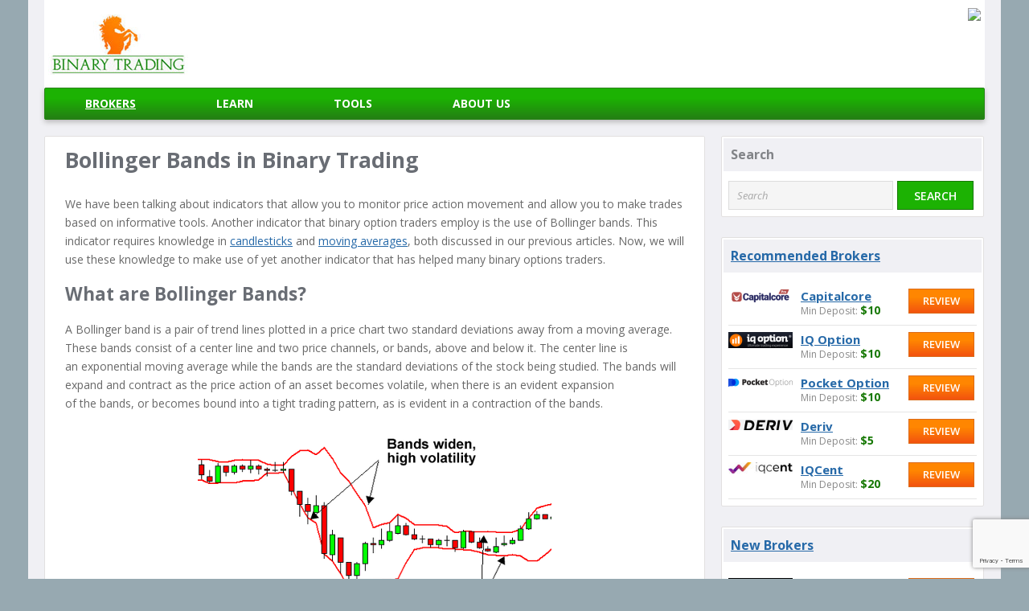

--- FILE ---
content_type: text/html; charset=UTF-8
request_url: https://www.binarytrading.com/bollinger-bands-in-binary-trading/
body_size: 19004
content:
<!DOCTYPE html>  

<!--[if IE 7]>
<html class="ie ie7" lang="en-US">
<![endif]-->
<!--[if IE 8]>
<html class="ie ie8" lang="en-US">
<![endif]-->
<!--[if !(IE 7) | !(IE 8)  ]><!-->
<html lang="en-US">
<!--<![endif]--> 

<head>  
<meta charset="UTF-8">
	<meta name="viewport" content="width=device-width">

<title>Bollinger Bands in Binary Trading | Binary Trading</title>

<link rel="Shortcut Icon" href="https://www.binarytrading.com/wp-content/themes/tradingoptions2015/images/favicon.ico" type="image/x-icon" />
<link rel="stylesheet" href="https://www.binarytrading.com/wp-content/themes/tradingoptions2015/style.css" type="text/css" media="screen" />
<link rel="alternate" type="application/rss+xml" title="Binary Trading RSS Feed" href="https://www.binarytrading.com/feed/" />
<link rel="pingback" href="https://www.binarytrading.com/xmlrpc.php" />


<meta name='robots' content='max-image-preview:large' />
<link rel='dns-prefetch' href='//fonts.googleapis.com' />
<link rel="alternate" type="application/rss+xml" title="Binary Trading &raquo; Bollinger Bands in Binary Trading Comments Feed" href="https://www.binarytrading.com/bollinger-bands-in-binary-trading/feed/" />
<link rel="alternate" title="oEmbed (JSON)" type="application/json+oembed" href="https://www.binarytrading.com/wp-json/oembed/1.0/embed?url=https%3A%2F%2Fwww.binarytrading.com%2Fbollinger-bands-in-binary-trading%2F" />
<link rel="alternate" title="oEmbed (XML)" type="text/xml+oembed" href="https://www.binarytrading.com/wp-json/oembed/1.0/embed?url=https%3A%2F%2Fwww.binarytrading.com%2Fbollinger-bands-in-binary-trading%2F&#038;format=xml" />
<style id='wp-img-auto-sizes-contain-inline-css' type='text/css'>
img:is([sizes=auto i],[sizes^="auto," i]){contain-intrinsic-size:3000px 1500px}
/*# sourceURL=wp-img-auto-sizes-contain-inline-css */
</style>
<link rel='stylesheet' id='SFMCss-css' href='https://www.binarytrading.com/wp-content/plugins/feedburner-alternative-and-rss-redirect/css/sfm_style.css?ver=6.9' type='text/css' media='all' />
<link rel='stylesheet' id='SFMCSS-css' href='https://www.binarytrading.com/wp-content/plugins/feedburner-alternative-and-rss-redirect/css/sfm_widgetStyle.css?ver=6.9' type='text/css' media='all' />
<style id='wp-block-library-inline-css' type='text/css'>
:root{--wp-block-synced-color:#7a00df;--wp-block-synced-color--rgb:122,0,223;--wp-bound-block-color:var(--wp-block-synced-color);--wp-editor-canvas-background:#ddd;--wp-admin-theme-color:#007cba;--wp-admin-theme-color--rgb:0,124,186;--wp-admin-theme-color-darker-10:#006ba1;--wp-admin-theme-color-darker-10--rgb:0,107,160.5;--wp-admin-theme-color-darker-20:#005a87;--wp-admin-theme-color-darker-20--rgb:0,90,135;--wp-admin-border-width-focus:2px}@media (min-resolution:192dpi){:root{--wp-admin-border-width-focus:1.5px}}.wp-element-button{cursor:pointer}:root .has-very-light-gray-background-color{background-color:#eee}:root .has-very-dark-gray-background-color{background-color:#313131}:root .has-very-light-gray-color{color:#eee}:root .has-very-dark-gray-color{color:#313131}:root .has-vivid-green-cyan-to-vivid-cyan-blue-gradient-background{background:linear-gradient(135deg,#00d084,#0693e3)}:root .has-purple-crush-gradient-background{background:linear-gradient(135deg,#34e2e4,#4721fb 50%,#ab1dfe)}:root .has-hazy-dawn-gradient-background{background:linear-gradient(135deg,#faaca8,#dad0ec)}:root .has-subdued-olive-gradient-background{background:linear-gradient(135deg,#fafae1,#67a671)}:root .has-atomic-cream-gradient-background{background:linear-gradient(135deg,#fdd79a,#004a59)}:root .has-nightshade-gradient-background{background:linear-gradient(135deg,#330968,#31cdcf)}:root .has-midnight-gradient-background{background:linear-gradient(135deg,#020381,#2874fc)}:root{--wp--preset--font-size--normal:16px;--wp--preset--font-size--huge:42px}.has-regular-font-size{font-size:1em}.has-larger-font-size{font-size:2.625em}.has-normal-font-size{font-size:var(--wp--preset--font-size--normal)}.has-huge-font-size{font-size:var(--wp--preset--font-size--huge)}.has-text-align-center{text-align:center}.has-text-align-left{text-align:left}.has-text-align-right{text-align:right}.has-fit-text{white-space:nowrap!important}#end-resizable-editor-section{display:none}.aligncenter{clear:both}.items-justified-left{justify-content:flex-start}.items-justified-center{justify-content:center}.items-justified-right{justify-content:flex-end}.items-justified-space-between{justify-content:space-between}.screen-reader-text{border:0;clip-path:inset(50%);height:1px;margin:-1px;overflow:hidden;padding:0;position:absolute;width:1px;word-wrap:normal!important}.screen-reader-text:focus{background-color:#ddd;clip-path:none;color:#444;display:block;font-size:1em;height:auto;left:5px;line-height:normal;padding:15px 23px 14px;text-decoration:none;top:5px;width:auto;z-index:100000}html :where(.has-border-color){border-style:solid}html :where([style*=border-top-color]){border-top-style:solid}html :where([style*=border-right-color]){border-right-style:solid}html :where([style*=border-bottom-color]){border-bottom-style:solid}html :where([style*=border-left-color]){border-left-style:solid}html :where([style*=border-width]){border-style:solid}html :where([style*=border-top-width]){border-top-style:solid}html :where([style*=border-right-width]){border-right-style:solid}html :where([style*=border-bottom-width]){border-bottom-style:solid}html :where([style*=border-left-width]){border-left-style:solid}html :where(img[class*=wp-image-]){height:auto;max-width:100%}:where(figure){margin:0 0 1em}html :where(.is-position-sticky){--wp-admin--admin-bar--position-offset:var(--wp-admin--admin-bar--height,0px)}@media screen and (max-width:600px){html :where(.is-position-sticky){--wp-admin--admin-bar--position-offset:0px}}

/*# sourceURL=wp-block-library-inline-css */
</style><style id='global-styles-inline-css' type='text/css'>
:root{--wp--preset--aspect-ratio--square: 1;--wp--preset--aspect-ratio--4-3: 4/3;--wp--preset--aspect-ratio--3-4: 3/4;--wp--preset--aspect-ratio--3-2: 3/2;--wp--preset--aspect-ratio--2-3: 2/3;--wp--preset--aspect-ratio--16-9: 16/9;--wp--preset--aspect-ratio--9-16: 9/16;--wp--preset--color--black: #000000;--wp--preset--color--cyan-bluish-gray: #abb8c3;--wp--preset--color--white: #ffffff;--wp--preset--color--pale-pink: #f78da7;--wp--preset--color--vivid-red: #cf2e2e;--wp--preset--color--luminous-vivid-orange: #ff6900;--wp--preset--color--luminous-vivid-amber: #fcb900;--wp--preset--color--light-green-cyan: #7bdcb5;--wp--preset--color--vivid-green-cyan: #00d084;--wp--preset--color--pale-cyan-blue: #8ed1fc;--wp--preset--color--vivid-cyan-blue: #0693e3;--wp--preset--color--vivid-purple: #9b51e0;--wp--preset--gradient--vivid-cyan-blue-to-vivid-purple: linear-gradient(135deg,rgb(6,147,227) 0%,rgb(155,81,224) 100%);--wp--preset--gradient--light-green-cyan-to-vivid-green-cyan: linear-gradient(135deg,rgb(122,220,180) 0%,rgb(0,208,130) 100%);--wp--preset--gradient--luminous-vivid-amber-to-luminous-vivid-orange: linear-gradient(135deg,rgb(252,185,0) 0%,rgb(255,105,0) 100%);--wp--preset--gradient--luminous-vivid-orange-to-vivid-red: linear-gradient(135deg,rgb(255,105,0) 0%,rgb(207,46,46) 100%);--wp--preset--gradient--very-light-gray-to-cyan-bluish-gray: linear-gradient(135deg,rgb(238,238,238) 0%,rgb(169,184,195) 100%);--wp--preset--gradient--cool-to-warm-spectrum: linear-gradient(135deg,rgb(74,234,220) 0%,rgb(151,120,209) 20%,rgb(207,42,186) 40%,rgb(238,44,130) 60%,rgb(251,105,98) 80%,rgb(254,248,76) 100%);--wp--preset--gradient--blush-light-purple: linear-gradient(135deg,rgb(255,206,236) 0%,rgb(152,150,240) 100%);--wp--preset--gradient--blush-bordeaux: linear-gradient(135deg,rgb(254,205,165) 0%,rgb(254,45,45) 50%,rgb(107,0,62) 100%);--wp--preset--gradient--luminous-dusk: linear-gradient(135deg,rgb(255,203,112) 0%,rgb(199,81,192) 50%,rgb(65,88,208) 100%);--wp--preset--gradient--pale-ocean: linear-gradient(135deg,rgb(255,245,203) 0%,rgb(182,227,212) 50%,rgb(51,167,181) 100%);--wp--preset--gradient--electric-grass: linear-gradient(135deg,rgb(202,248,128) 0%,rgb(113,206,126) 100%);--wp--preset--gradient--midnight: linear-gradient(135deg,rgb(2,3,129) 0%,rgb(40,116,252) 100%);--wp--preset--font-size--small: 13px;--wp--preset--font-size--medium: 20px;--wp--preset--font-size--large: 36px;--wp--preset--font-size--x-large: 42px;--wp--preset--spacing--20: 0.44rem;--wp--preset--spacing--30: 0.67rem;--wp--preset--spacing--40: 1rem;--wp--preset--spacing--50: 1.5rem;--wp--preset--spacing--60: 2.25rem;--wp--preset--spacing--70: 3.38rem;--wp--preset--spacing--80: 5.06rem;--wp--preset--shadow--natural: 6px 6px 9px rgba(0, 0, 0, 0.2);--wp--preset--shadow--deep: 12px 12px 50px rgba(0, 0, 0, 0.4);--wp--preset--shadow--sharp: 6px 6px 0px rgba(0, 0, 0, 0.2);--wp--preset--shadow--outlined: 6px 6px 0px -3px rgb(255, 255, 255), 6px 6px rgb(0, 0, 0);--wp--preset--shadow--crisp: 6px 6px 0px rgb(0, 0, 0);}:where(.is-layout-flex){gap: 0.5em;}:where(.is-layout-grid){gap: 0.5em;}body .is-layout-flex{display: flex;}.is-layout-flex{flex-wrap: wrap;align-items: center;}.is-layout-flex > :is(*, div){margin: 0;}body .is-layout-grid{display: grid;}.is-layout-grid > :is(*, div){margin: 0;}:where(.wp-block-columns.is-layout-flex){gap: 2em;}:where(.wp-block-columns.is-layout-grid){gap: 2em;}:where(.wp-block-post-template.is-layout-flex){gap: 1.25em;}:where(.wp-block-post-template.is-layout-grid){gap: 1.25em;}.has-black-color{color: var(--wp--preset--color--black) !important;}.has-cyan-bluish-gray-color{color: var(--wp--preset--color--cyan-bluish-gray) !important;}.has-white-color{color: var(--wp--preset--color--white) !important;}.has-pale-pink-color{color: var(--wp--preset--color--pale-pink) !important;}.has-vivid-red-color{color: var(--wp--preset--color--vivid-red) !important;}.has-luminous-vivid-orange-color{color: var(--wp--preset--color--luminous-vivid-orange) !important;}.has-luminous-vivid-amber-color{color: var(--wp--preset--color--luminous-vivid-amber) !important;}.has-light-green-cyan-color{color: var(--wp--preset--color--light-green-cyan) !important;}.has-vivid-green-cyan-color{color: var(--wp--preset--color--vivid-green-cyan) !important;}.has-pale-cyan-blue-color{color: var(--wp--preset--color--pale-cyan-blue) !important;}.has-vivid-cyan-blue-color{color: var(--wp--preset--color--vivid-cyan-blue) !important;}.has-vivid-purple-color{color: var(--wp--preset--color--vivid-purple) !important;}.has-black-background-color{background-color: var(--wp--preset--color--black) !important;}.has-cyan-bluish-gray-background-color{background-color: var(--wp--preset--color--cyan-bluish-gray) !important;}.has-white-background-color{background-color: var(--wp--preset--color--white) !important;}.has-pale-pink-background-color{background-color: var(--wp--preset--color--pale-pink) !important;}.has-vivid-red-background-color{background-color: var(--wp--preset--color--vivid-red) !important;}.has-luminous-vivid-orange-background-color{background-color: var(--wp--preset--color--luminous-vivid-orange) !important;}.has-luminous-vivid-amber-background-color{background-color: var(--wp--preset--color--luminous-vivid-amber) !important;}.has-light-green-cyan-background-color{background-color: var(--wp--preset--color--light-green-cyan) !important;}.has-vivid-green-cyan-background-color{background-color: var(--wp--preset--color--vivid-green-cyan) !important;}.has-pale-cyan-blue-background-color{background-color: var(--wp--preset--color--pale-cyan-blue) !important;}.has-vivid-cyan-blue-background-color{background-color: var(--wp--preset--color--vivid-cyan-blue) !important;}.has-vivid-purple-background-color{background-color: var(--wp--preset--color--vivid-purple) !important;}.has-black-border-color{border-color: var(--wp--preset--color--black) !important;}.has-cyan-bluish-gray-border-color{border-color: var(--wp--preset--color--cyan-bluish-gray) !important;}.has-white-border-color{border-color: var(--wp--preset--color--white) !important;}.has-pale-pink-border-color{border-color: var(--wp--preset--color--pale-pink) !important;}.has-vivid-red-border-color{border-color: var(--wp--preset--color--vivid-red) !important;}.has-luminous-vivid-orange-border-color{border-color: var(--wp--preset--color--luminous-vivid-orange) !important;}.has-luminous-vivid-amber-border-color{border-color: var(--wp--preset--color--luminous-vivid-amber) !important;}.has-light-green-cyan-border-color{border-color: var(--wp--preset--color--light-green-cyan) !important;}.has-vivid-green-cyan-border-color{border-color: var(--wp--preset--color--vivid-green-cyan) !important;}.has-pale-cyan-blue-border-color{border-color: var(--wp--preset--color--pale-cyan-blue) !important;}.has-vivid-cyan-blue-border-color{border-color: var(--wp--preset--color--vivid-cyan-blue) !important;}.has-vivid-purple-border-color{border-color: var(--wp--preset--color--vivid-purple) !important;}.has-vivid-cyan-blue-to-vivid-purple-gradient-background{background: var(--wp--preset--gradient--vivid-cyan-blue-to-vivid-purple) !important;}.has-light-green-cyan-to-vivid-green-cyan-gradient-background{background: var(--wp--preset--gradient--light-green-cyan-to-vivid-green-cyan) !important;}.has-luminous-vivid-amber-to-luminous-vivid-orange-gradient-background{background: var(--wp--preset--gradient--luminous-vivid-amber-to-luminous-vivid-orange) !important;}.has-luminous-vivid-orange-to-vivid-red-gradient-background{background: var(--wp--preset--gradient--luminous-vivid-orange-to-vivid-red) !important;}.has-very-light-gray-to-cyan-bluish-gray-gradient-background{background: var(--wp--preset--gradient--very-light-gray-to-cyan-bluish-gray) !important;}.has-cool-to-warm-spectrum-gradient-background{background: var(--wp--preset--gradient--cool-to-warm-spectrum) !important;}.has-blush-light-purple-gradient-background{background: var(--wp--preset--gradient--blush-light-purple) !important;}.has-blush-bordeaux-gradient-background{background: var(--wp--preset--gradient--blush-bordeaux) !important;}.has-luminous-dusk-gradient-background{background: var(--wp--preset--gradient--luminous-dusk) !important;}.has-pale-ocean-gradient-background{background: var(--wp--preset--gradient--pale-ocean) !important;}.has-electric-grass-gradient-background{background: var(--wp--preset--gradient--electric-grass) !important;}.has-midnight-gradient-background{background: var(--wp--preset--gradient--midnight) !important;}.has-small-font-size{font-size: var(--wp--preset--font-size--small) !important;}.has-medium-font-size{font-size: var(--wp--preset--font-size--medium) !important;}.has-large-font-size{font-size: var(--wp--preset--font-size--large) !important;}.has-x-large-font-size{font-size: var(--wp--preset--font-size--x-large) !important;}
/*# sourceURL=global-styles-inline-css */
</style>

<style id='classic-theme-styles-inline-css' type='text/css'>
/*! This file is auto-generated */
.wp-block-button__link{color:#fff;background-color:#32373c;border-radius:9999px;box-shadow:none;text-decoration:none;padding:calc(.667em + 2px) calc(1.333em + 2px);font-size:1.125em}.wp-block-file__button{background:#32373c;color:#fff;text-decoration:none}
/*# sourceURL=/wp-includes/css/classic-themes.min.css */
</style>
<link rel='stylesheet' id='contact-form-7-css' href='https://www.binarytrading.com/wp-content/plugins/contact-form-7/includes/css/styles.css?ver=6.1.4' type='text/css' media='all' />
<style id='responsive-menu-inline-css' type='text/css'>
#rmp_menu_trigger-2517{width: 50px;height: 50px;position: fixed;top: 10px;border-radius: 5px;display: none;text-decoration: none;right: 18%;background: transparent;transition: transform 0.5s, background-color 1s}#rmp_menu_trigger-2517 .rmp-trigger-box{width: 30px;color: #fff}#rmp_menu_trigger-2517 .rmp-trigger-icon-active, #rmp_menu_trigger-2517 .rmp-trigger-text-open{display: none}#rmp_menu_trigger-2517.is-active .rmp-trigger-icon-active, #rmp_menu_trigger-2517.is-active .rmp-trigger-text-open{display: inline}#rmp_menu_trigger-2517.is-active .rmp-trigger-icon-inactive, #rmp_menu_trigger-2517.is-active .rmp-trigger-text{display: none}#rmp_menu_trigger-2517 .rmp-trigger-label{color: #fff;pointer-events: none;line-height: 13px;font-family: inherit;font-size: 13px;display: inline;text-transform: inherit}#rmp_menu_trigger-2517 .rmp-trigger-label.rmp-trigger-label-top{display: block;margin-bottom: 12px}#rmp_menu_trigger-2517 .rmp-trigger-label.rmp-trigger-label-bottom{display: block;margin-top: 12px}#rmp_menu_trigger-2517 .responsive-menu-pro-inner{display: block}#rmp_menu_trigger-2517 .rmp-trigger-icon-inactive .rmp-font-icon{color: #FFFFFF}#rmp_menu_trigger-2517 .responsive-menu-pro-inner, #rmp_menu_trigger-2517 .responsive-menu-pro-inner::before, #rmp_menu_trigger-2517 .responsive-menu-pro-inner::after{width: 30px;height: 4px;background-color: #FFFFFF;border-radius: 4px;position: absolute}#rmp_menu_trigger-2517 .rmp-trigger-icon-active .rmp-font-icon{color: #FFFFFF}#rmp_menu_trigger-2517.is-active .responsive-menu-pro-inner, #rmp_menu_trigger-2517.is-active .responsive-menu-pro-inner::before, #rmp_menu_trigger-2517.is-active .responsive-menu-pro-inner::after{background-color: #FFFFFF}#rmp_menu_trigger-2517:hover .rmp-trigger-icon-inactive .rmp-font-icon{color: #FFFFFF}#rmp_menu_trigger-2517:not(.is-active):hover .responsive-menu-pro-inner, #rmp_menu_trigger-2517:not(.is-active):hover .responsive-menu-pro-inner::before, #rmp_menu_trigger-2517:not(.is-active):hover .responsive-menu-pro-inner::after{background-color: #FFFFFF}#rmp_menu_trigger-2517 .responsive-menu-pro-inner::before{top: 10px}#rmp_menu_trigger-2517 .responsive-menu-pro-inner::after{bottom: 10px}#rmp_menu_trigger-2517.is-active .responsive-menu-pro-inner::after{bottom: 0}@media screen and (max-width: 769px){#navbar{display: none !important}#rmp_menu_trigger-2517{display: block}#rmp-container-2517{position: fixed;top: 0;margin: 0;transition: transform 0.5s;overflow: auto;display: block;width: 70%;background-color: #1cb203;background-image: url("");height: 100%;left: 0;padding-top: 0px;padding-left: 0px;padding-bottom: 0px;padding-right: 0px}#rmp-menu-wrap-2517{padding-top: 0px;padding-left: 0px;padding-bottom: 0px;padding-right: 0px;background-color: #1cb203}#rmp-menu-wrap-2517 .rmp-menu, #rmp-menu-wrap-2517 .rmp-submenu{width: 100%;box-sizing: border-box;margin: 0;padding: 0}#rmp-menu-wrap-2517 .rmp-submenu-depth-1 .rmp-menu-item-link{padding-left: 10%}#rmp-menu-wrap-2517 .rmp-submenu-depth-2 .rmp-menu-item-link{padding-left: 15%}#rmp-menu-wrap-2517 .rmp-submenu-depth-3 .rmp-menu-item-link{padding-left: 20%}#rmp-menu-wrap-2517 .rmp-submenu-depth-4 .rmp-menu-item-link{padding-left: 25%}#rmp-menu-wrap-2517 .rmp-submenu.rmp-submenu-open{display: block}#rmp-menu-wrap-2517 .rmp-menu-item{width: 100%;list-style: none;margin: 0}#rmp-menu-wrap-2517 .rmp-menu-item-link{height: 44px;line-height: 44px;font-size: 13px;border-bottom: 1px solid #247E14;font-family: inherit;color: #FFFFFF;text-align: left;background-color: #1cb203;font-weight: normal;letter-spacing: 0px;display: block;box-sizing: border-box;width: 100%;text-decoration: none;position: relative;overflow: hidden;transition: background-color 1s, border-color 1s, 1s;padding: 0 5%;padding-right: 54px}#rmp-menu-wrap-2517 .rmp-menu-item-link:after, #rmp-menu-wrap-2517 .rmp-menu-item-link:before{display: none}#rmp-menu-wrap-2517 .rmp-menu-item-link:hover, #rmp-menu-wrap-2517 .rmp-menu-item-link:focus{color: #FFFFFF;border-color: #247E14;background-color: #247e14}#rmp-menu-wrap-2517 .rmp-menu-item-link:focus{outline: none;border-color: unset;box-shadow: unset}#rmp-menu-wrap-2517 .rmp-menu-item-link .rmp-font-icon{height: 44px;line-height: 44px;margin-right: 10px;font-size: 13px}#rmp-menu-wrap-2517 .rmp-menu-current-item .rmp-menu-item-link{color: #FFFFFF;border-color: #212121;background-color: #247e14}#rmp-menu-wrap-2517 .rmp-menu-current-item .rmp-menu-item-link:hover, #rmp-menu-wrap-2517 .rmp-menu-current-item .rmp-menu-item-link:focus{color: #FFFFFF;border-color: #3f3f3f;background-color: #247e14}#rmp-menu-wrap-2517 .rmp-menu-subarrow{position: absolute;top: 0;bottom: 0;text-align: center;overflow: hidden;background-size: cover;overflow: hidden;right: 0;border-left-style: solid;border-left-color: #247E14;border-left-width: 1px;height: 44px;width: 44px;color: #FFFFFF;background-color: #1cb203}#rmp-menu-wrap-2517 .rmp-menu-subarrow svg{fill: #FFFFFF}#rmp-menu-wrap-2517 .rmp-menu-subarrow:hover{color: #FFFFFF;border-color: #247E14;background-color: #247e14}#rmp-menu-wrap-2517 .rmp-menu-subarrow:hover svg{fill: #FFFFFF}#rmp-menu-wrap-2517 .rmp-menu-subarrow .rmp-font-icon{margin-right: unset}#rmp-menu-wrap-2517 .rmp-menu-subarrow *{vertical-align: middle;line-height: 44px}#rmp-menu-wrap-2517 .rmp-menu-subarrow-active{display: block;background-size: cover;color: #fff;border-color: #212121;background-color: #212121}#rmp-menu-wrap-2517 .rmp-menu-subarrow-active svg{fill: #fff}#rmp-menu-wrap-2517 .rmp-menu-subarrow-active:hover{color: #fff;border-color: #fff;background-color: #3f3f3f}#rmp-menu-wrap-2517 .rmp-menu-subarrow-active:hover svg{fill: #fff}#rmp-menu-wrap-2517 .rmp-submenu{display: none}#rmp-menu-wrap-2517 .rmp-submenu .rmp-menu-item-link{height: 44px;line-height: 44px;letter-spacing: 0px;font-size: 13px;border-bottom: 1px solid #247E14;font-family: inherit;font-weight: normal;color: #FFFFFF;text-align: left;background-color: #1cb203}#rmp-menu-wrap-2517 .rmp-submenu .rmp-menu-item-link:hover, #rmp-menu-wrap-2517 .rmp-submenu .rmp-menu-item-link:focus{color: #FFFFFF;border-color: #247E14;background-color: #247e14}#rmp-menu-wrap-2517 .rmp-submenu .rmp-menu-current-item .rmp-menu-item-link{color: #FFFFFF;border-color: #212121;background-color: #247e14}#rmp-menu-wrap-2517 .rmp-submenu .rmp-menu-current-item .rmp-menu-item-link:hover, #rmp-menu-wrap-2517 .rmp-submenu .rmp-menu-current-item .rmp-menu-item-link:focus{color: #FFFFFF;border-color: #3f3f3f;background-color: #247e14}#rmp-menu-wrap-2517 .rmp-submenu .rmp-menu-subarrow{right: 0;border-right: unset;border-left-style: solid;border-left-color: #247E14;border-left-width: 1px;height: 44px;line-height: 44px;width: 44px;color: #FFFFFF;background-color: #1cb203}#rmp-menu-wrap-2517 .rmp-submenu .rmp-menu-subarrow:hover{color: #FFFFFF;border-color: #247E14;background-color: #247e14}#rmp-menu-wrap-2517 .rmp-submenu .rmp-menu-subarrow-active{color: #fff;border-color: #212121;background-color: #212121}#rmp-menu-wrap-2517 .rmp-submenu .rmp-menu-subarrow-active:hover{color: #fff;border-color: #fff;background-color: #3f3f3f}#rmp-menu-wrap-2517 .rmp-menu-item-description{margin: 0;padding: 5px 5%;opacity: 0.8;color: #FFFFFF}#rmp-search-box-2517{display: block;padding-top: 0px;padding-left: 5%;padding-bottom: 0px;padding-right: 5%}#rmp-search-box-2517 .rmp-search-form{margin: 0}#rmp-search-box-2517 .rmp-search-box{background: #fff;border: 1px solid #dadada;color: #333;width: 100%;padding: 0 5%;border-radius: 30px;height: 45px;-webkit-appearance: none}#rmp-search-box-2517 .rmp-search-box::placeholder{color: #C7C7CD}#rmp-search-box-2517 .rmp-search-box:focus{background-color: #fff;outline: 2px solid #dadada;color: #333}#rmp-menu-title-2517{background-color: #1cb203;color: #FFFFFF;text-align: left;font-size: 14px;padding-top: 10%;padding-left: 5%;padding-bottom: 0%;padding-right: 5%;font-weight: 400;transition: background-color 1s, border-color 1s, color 1s}#rmp-menu-title-2517:hover{background-color: #1cb203;color: #FFFFFF}#rmp-menu-title-2517 > .rmp-menu-title-link{color: #FFFFFF;width: 100%;background-color: unset;text-decoration: none}#rmp-menu-title-2517 > .rmp-menu-title-link:hover{color: #FFFFFF}#rmp-menu-title-2517 .rmp-font-icon{font-size: 14px}#rmp-menu-additional-content-2517{padding-top: 0px;padding-left: 5%;padding-bottom: 0px;padding-right: 5%;color: #fff;text-align: center;font-size: 16px}}.rmp-container{display: none;visibility: visible;padding: 0px 0px 0px 0px;z-index: 99998;transition: all 0.3s}.rmp-container.rmp-fade-top, .rmp-container.rmp-fade-left, .rmp-container.rmp-fade-right, .rmp-container.rmp-fade-bottom{display: none}.rmp-container.rmp-slide-left, .rmp-container.rmp-push-left{transform: translateX(-100%);-ms-transform: translateX(-100%);-webkit-transform: translateX(-100%);-moz-transform: translateX(-100%)}.rmp-container.rmp-slide-left.rmp-menu-open, .rmp-container.rmp-push-left.rmp-menu-open{transform: translateX(0);-ms-transform: translateX(0);-webkit-transform: translateX(0);-moz-transform: translateX(0)}.rmp-container.rmp-slide-right, .rmp-container.rmp-push-right{transform: translateX(100%);-ms-transform: translateX(100%);-webkit-transform: translateX(100%);-moz-transform: translateX(100%)}.rmp-container.rmp-slide-right.rmp-menu-open, .rmp-container.rmp-push-right.rmp-menu-open{transform: translateX(0);-ms-transform: translateX(0);-webkit-transform: translateX(0);-moz-transform: translateX(0)}.rmp-container.rmp-slide-top, .rmp-container.rmp-push-top{transform: translateY(-100%);-ms-transform: translateY(-100%);-webkit-transform: translateY(-100%);-moz-transform: translateY(-100%)}.rmp-container.rmp-slide-top.rmp-menu-open, .rmp-container.rmp-push-top.rmp-menu-open{transform: translateY(0);-ms-transform: translateY(0);-webkit-transform: translateY(0);-moz-transform: translateY(0)}.rmp-container.rmp-slide-bottom, .rmp-container.rmp-push-bottom{transform: translateY(100%);-ms-transform: translateY(100%);-webkit-transform: translateY(100%);-moz-transform: translateY(100%)}.rmp-container.rmp-slide-bottom.rmp-menu-open, .rmp-container.rmp-push-bottom.rmp-menu-open{transform: translateX(0);-ms-transform: translateX(0);-webkit-transform: translateX(0);-moz-transform: translateX(0)}.rmp-container::-webkit-scrollbar{width: 0px}.rmp-container ::-webkit-scrollbar-track{box-shadow: inset 0 0 5px transparent}.rmp-container ::-webkit-scrollbar-thumb{background: transparent}.rmp-container ::-webkit-scrollbar-thumb:hover{background: transparent}.rmp-container .rmp-menu-wrap .rmp-menu{transition: none;border-radius: 0;box-shadow: none;background: none;border: 0;bottom: auto;box-sizing: border-box;clip: auto;color: #666;display: block;float: none;font-family: inherit;font-size: 14px;height: auto;left: auto;line-height: 1.7;list-style-type: none;margin: 0;min-height: auto;max-height: none;opacity: 1;outline: none;overflow: visible;padding: 0;position: relative;pointer-events: auto;right: auto;text-align: left;text-decoration: none;text-indent: 0;text-transform: none;transform: none;top: auto;visibility: inherit;width: auto;word-wrap: break-word;white-space: normal}.rmp-container .rmp-menu-additional-content{display: block;word-break: break-word}.rmp-container .rmp-menu-title{display: flex;flex-direction: column}.rmp-container .rmp-menu-title .rmp-menu-title-image{max-width: 100%;margin-bottom: 15px;display: block;margin: auto;margin-bottom: 15px}button.rmp_menu_trigger{z-index: 999999;overflow: hidden;outline: none;border: 0;display: none;margin: 0;transition: transform 0.5s, background-color 0.5s;padding: 0}button.rmp_menu_trigger .responsive-menu-pro-inner::before, button.rmp_menu_trigger .responsive-menu-pro-inner::after{content: "";display: block}button.rmp_menu_trigger .responsive-menu-pro-inner::before{top: 10px}button.rmp_menu_trigger .responsive-menu-pro-inner::after{bottom: 10px}button.rmp_menu_trigger .rmp-trigger-box{width: 40px;display: inline-block;position: relative;pointer-events: none;vertical-align: super}.rmp-menu-trigger-boring .responsive-menu-pro-inner{transition-property: none}.rmp-menu-trigger-boring .responsive-menu-pro-inner::after, .rmp-menu-trigger-boring .responsive-menu-pro-inner::before{transition-property: none}.rmp-menu-trigger-boring.is-active .responsive-menu-pro-inner{transform: rotate(45deg)}.rmp-menu-trigger-boring.is-active .responsive-menu-pro-inner:before{top: 0;opacity: 0}.rmp-menu-trigger-boring.is-active .responsive-menu-pro-inner:after{bottom: 0;transform: rotate(-90deg)}
/*# sourceURL=responsive-menu-inline-css */
</style>
<link rel='stylesheet' id='dashicons-css' href='https://www.binarytrading.com/wp-includes/css/dashicons.min.css?ver=6.9' type='text/css' media='all' />
<link rel='stylesheet' id='toc-screen-css' href='https://www.binarytrading.com/wp-content/plugins/table-of-contents-plus/screen.min.css?ver=2411.1' type='text/css' media='all' />
<style id='toc-screen-inline-css' type='text/css'>
div#toc_container ul li {font-size: 85%;}
/*# sourceURL=toc-screen-inline-css */
</style>
<link rel='stylesheet' id='wp-polls-css' href='https://www.binarytrading.com/wp-content/themes/tradingoptions2015/polls-css.css?ver=2.77.3' type='text/css' media='all' />
<style id='wp-polls-inline-css' type='text/css'>
.wp-polls .pollbar {
	margin: 1px;
	font-size: 6px;
	line-height: 8px;
	height: 8px;
	background: #d8e1eb;
	border: 1px solid #c8c8c8;
}

/*# sourceURL=wp-polls-inline-css */
</style>
<link rel='stylesheet' id='googleFonts-css' href='https://fonts.googleapis.com/css?family=Open+Sans%3A300%2C400%2C700%2C700italic%2C400italic%2C600&#038;ver=6.9' type='text/css' media='all' />
<script type="text/javascript" src="https://www.binarytrading.com/wp-includes/js/jquery/jquery.min.js?ver=3.7.1" id="jquery-core-js"></script>
<script type="text/javascript" src="https://www.binarytrading.com/wp-includes/js/jquery/jquery-migrate.min.js?ver=3.4.1" id="jquery-migrate-js"></script>
<link rel="https://api.w.org/" href="https://www.binarytrading.com/wp-json/" /><link rel="alternate" title="JSON" type="application/json" href="https://www.binarytrading.com/wp-json/wp/v2/posts/1127" /><link rel="EditURI" type="application/rsd+xml" title="RSD" href="https://www.binarytrading.com/xmlrpc.php?rsd" />
<link rel="canonical" href="https://www.binarytrading.com/bollinger-bands-in-binary-trading/" />
 <meta name="follow.[base64]" content="xDvUPfdGlUcMsT0uS1Kx"/>
		<!-- GA Google Analytics @ https://m0n.co/ga -->
		<script async src="https://www.googletagmanager.com/gtag/js?id=G-PP8J8QYSY1"></script>
		<script>
			window.dataLayer = window.dataLayer || [];
			function gtag(){dataLayer.push(arguments);}
			gtag('js', new Date());
			gtag('config', 'G-PP8J8QYSY1');
		</script>

	        <style type="text/css">
            #wpadminbar #wp-admin-bar-gdrts-toolbar .ab-icon:before {
                content: "\f155";
                top: 2px;
            }

            @media screen and ( max-width: 782px ) {
                #wpadminbar li#wp-admin-bar-gdrts-toolbar {
                    display: block;
                }
            }
        </style>
					<style type="text/css" id="c4wp-checkout-css">
					.woocommerce-checkout .c4wp_captcha_field {
						margin-bottom: 10px;
						margin-top: 15px;
						position: relative;
						display: inline-block;
					}
				</style>
								<style type="text/css" id="c4wp-v3-lp-form-css">
					.login #login, .login #lostpasswordform {
						min-width: 350px !important;
					}
					.wpforms-field-c4wp iframe {
						width: 100% !important;
					}
				</style>
							<style type="text/css" id="c4wp-v3-lp-form-css">
				.login #login, .login #lostpasswordform {
					min-width: 350px !important;
				}
				.wpforms-field-c4wp iframe {
					width: 100% !important;
				}
			</style>
			</head>
<body>
<div id="outerwrap">
<div class="innerwrap">

<header class="main-header" role="banner">

	<div class="header-logo">
   			 <a href="https://www.binarytrading.com"> <img src="https://www.binarytrading.com/wp-content/themes/tradingoptions2015/images/bt_logo.jpg" alt="Binary Trading" title="BinaryTrading.com" ></a>
  	</div><!--.header-logo-->

 <div class="headerwidgets">
<div class="bannerwidget">
<a href="https://pocket2.click/cabinet/demo-quick-high-low/?try-demo=1&utm_source=affiliate&a=iViv77BCia3ruF&ac=smart-link&code=100BONUS"><img src="https://affiliate.pocketoption.com/uploads/banners/970x90_payout_en.jpg"/></a>
</div>
 </div><!--End of Header Middle-->

<div class="clearboth"></div>

</header>


<nav id="navbar" class="navbar">
		
		
    		<ul id="nav" class="nav"><li id="menu-item-112" class="menu-item menu-item-type-post_type menu-item-object-page menu-item-has-children menu-item-112"><a href="https://www.binarytrading.com/broker-options-brokers/">Brokers</a>
<ul class="sub-menu">
	<li id="menu-item-1473" class="menu-item menu-item-type-post_type menu-item-object-page menu-item-1473"><a href="https://www.binarytrading.com/recommended-brokers/">Recommended Brokers</a></li>
	<li id="menu-item-117" class="menu-item menu-item-type-post_type menu-item-object-page menu-item-117"><a href="https://www.binarytrading.com/latest-brokers/">Latest Brokers</a></li>
	<li id="menu-item-1715" class="menu-item menu-item-type-post_type menu-item-object-page menu-item-1715"><a href="https://www.binarytrading.com/brokers-for-us-traders/">Brokers for US Traders</a></li>
	<li id="menu-item-1725" class="menu-item menu-item-type-post_type menu-item-object-page menu-item-1725"><a href="https://www.binarytrading.com/brokers-with-demo-accounts/">Brokers with Demo Accounts</a></li>
	<li id="menu-item-1760" class="menu-item menu-item-type-post_type menu-item-object-page menu-item-1760"><a href="https://www.binarytrading.com/regulated-binary-brokers/">Regulated Binary Brokers</a></li>
	<li id="menu-item-1771" class="menu-item menu-item-type-post_type menu-item-object-page menu-item-1771"><a href="https://www.binarytrading.com/brokers-with-early-closure/">Brokers with Early Closure</a></li>
	<li id="menu-item-266" class="menu-item menu-item-type-post_type menu-item-object-page menu-item-266"><a href="https://www.binarytrading.com/scam-brokers/">Scam Brokers</a></li>
</ul>
</li>
<li id="menu-item-1479" class="nonul menu-item menu-item-type-custom menu-item-object-custom menu-item-has-children menu-item-1479"><a>Learn</a>
<ul class="sub-menu">
	<li id="menu-item-1474" class="menu-item menu-item-type-taxonomy menu-item-object-category current-post-ancestor current-menu-parent current-post-parent menu-item-1474"><a href="https://www.binarytrading.com/category/education/">Education</a></li>
	<li id="menu-item-1475" class="menu-item menu-item-type-taxonomy menu-item-object-category menu-item-1475"><a href="https://www.binarytrading.com/category/strategy/">Strategy</a></li>
	<li id="menu-item-1476" class="menu-item menu-item-type-taxonomy menu-item-object-category menu-item-1476"><a href="https://www.binarytrading.com/category/books-guides/">Books &amp; Guides</a></li>
	<li id="menu-item-1477" class="menu-item menu-item-type-taxonomy menu-item-object-category menu-item-1477"><a href="https://www.binarytrading.com/category/brokers/">Brokers</a></li>
	<li id="menu-item-1478" class="menu-item menu-item-type-taxonomy menu-item-object-category menu-item-1478"><a href="https://www.binarytrading.com/category/reviews/">Reviews</a></li>
</ul>
</li>
<li id="menu-item-1480" class="nonul menu-item menu-item-type-custom menu-item-object-custom menu-item-has-children menu-item-1480"><a>Tools</a>
<ul class="sub-menu">
	<li id="menu-item-390" class="menu-item menu-item-type-post_type menu-item-object-page menu-item-390"><a href="https://www.binarytrading.com/brokers-edge-calculator/">Broker’s Edge Calculator</a></li>
	<li id="menu-item-870" class="menu-item menu-item-type-post_type menu-item-object-page menu-item-870"><a href="https://www.binarytrading.com/hedging-calculator-for-no-touch-binary-options/" title="Hedging Calculator for No-Touch Options">Hedging</a></li>
	<li id="menu-item-2587" class="menu-item menu-item-type-post_type menu-item-object-page menu-item-2587"><a href="https://www.binarytrading.com/traders-edge-calculator/">Binary Options Edge Calculator</a></li>
	<li id="menu-item-2693" class="menu-item menu-item-type-post_type menu-item-object-page menu-item-2693"><a href="https://www.binarytrading.com/masaniello-risk-management-calculator-for-binary-options/">Masaniello Calculator</a></li>
</ul>
</li>
<li id="menu-item-1481" class="nonul menu-item menu-item-type-custom menu-item-object-custom menu-item-has-children menu-item-1481"><a>About Us</a>
<ul class="sub-menu">
	<li id="menu-item-872" class="menu-item menu-item-type-post_type menu-item-object-page menu-item-872"><a href="https://www.binarytrading.com/feedback/" title="Contact us">Feedback</a></li>
	<li id="menu-item-871" class="menu-item menu-item-type-post_type menu-item-object-page menu-item-871"><a href="https://www.binarytrading.com/work-for-binarytrading/" title="We are hiring!">Work for Us!</a></li>
</ul>
</li>
</ul>
			<div class="clearboth"></div>
		
</nav><!--End of Navbar-->

<div id="main" class="container" role="main">	


 <section id="content" class="main-content">



 <h1>Bollinger Bands in Binary Trading</h1>
  <p>We have been talking about indicators that allow you to&nbsp;monitor price action movement and&nbsp;allow you to&nbsp;make trades based on&nbsp;informative tools. Another indicator that binary option traders employ is the&nbsp;use of&nbsp;Bollinger bands. This indicator requires knowledge in&nbsp;<a href="https://www.binarytrading.com/candlestick-charting-basics-for-binary-options/">candlesticks</a> and&nbsp;<a href="https://www.binarytrading.com/moving-average-in-binary-options/">moving averages</a>, both discussed in&nbsp;our previous articles. Now, we will use these knowledge to&nbsp;make use of&nbsp;yet another indicator that has helped many binary options traders.</p>
<h2>What are Bollinger Bands?</h2>
<p>A&nbsp;Bollinger band is a&nbsp;pair of&nbsp;trend lines plotted in&nbsp;a&nbsp;price chart two standard deviations away from a&nbsp;moving average. These bands consist of&nbsp;a&nbsp;center line and&nbsp;two price channels, or&nbsp;bands, above and&nbsp;below it. The&nbsp;center line is an&nbsp;exponential moving average while the&nbsp;bands are the&nbsp;standard deviations of&nbsp;the&nbsp;stock being studied. The&nbsp;bands will expand and&nbsp;contract as&nbsp;the&nbsp;price action of&nbsp;an&nbsp;asset becomes volatile, when there is an&nbsp;evident expansion of&nbsp;the&nbsp;bands, or&nbsp;becomes bound into a&nbsp;tight trading pattern, as&nbsp;is evident in&nbsp;a&nbsp;contraction of&nbsp;the&nbsp;bands.</p>
<p><img fetchpriority="high" decoding="async" src="https://www.binarytrading.com/wp-content/uploads/Indicators_Bollinger-Bands-in-Binary-Options-Trading-1.png" alt="Bollinger Bands Example" width="440" height="273" class="aligncenter size-full wp-image-1128" /></p>
<p>Because standard deviation is a&nbsp;measure of&nbsp;volatility, these bands adjust themselves to&nbsp;the&nbsp;market conditions. When the&nbsp;markets become more volatile, the&nbsp;bands widen, or&nbsp;they move further away from the&nbsp;average, and&nbsp;during less volatile periods, the&nbsp;bands contract, or&nbsp;they move closer to&nbsp;the&nbsp;average. The&nbsp;tightening of&nbsp;the&nbsp;bands is often used by&nbsp;technical traders as&nbsp;an&nbsp;early indication that the&nbsp;volatility is about to&nbsp;increase sharply.</p>
<p>Using this principle with the&nbsp;help of&nbsp;Bollinger bands makes it one of&nbsp;the&nbsp;most popular technical analysis techniques in&nbsp;binary options trading. The&nbsp;closer the&nbsp;prices move to&nbsp;the&nbsp;upper band, the&nbsp;more inclined binary options traders are to&nbsp;purchase call options, and&nbsp;the&nbsp;closer the&nbsp;prices move to&nbsp;the&nbsp;lower band, the&nbsp;more inclined they are to&nbsp;purchase put options. Volatility allows traders to&nbsp;gather important information on&nbsp;how the&nbsp;market is trading.</p>
<p>The&nbsp;Bollinger Bands were invented in&nbsp;the&nbsp;1980s by&nbsp;John Bollinger. This famous trader said that volatility was dynamic in&nbsp;nature and&nbsp;not static, and&nbsp;that adaptive methods should be made to&nbsp;track the&nbsp;changes of&nbsp;volatility. According to&nbsp;him, Bollinger bands can show the&nbsp;relationship between the&nbsp;low and&nbsp;high prices of&nbsp;an&nbsp;asset. Techniques based on&nbsp;this indicator use the&nbsp;premise that low prices are found near the&nbsp;lower band while high ones are located at&nbsp;the&nbsp;upper band. Because of&nbsp;this, Bollinger bands are particularly useful in&nbsp;pattern recognition.</p>
<h2>How to&nbsp;Make Out Bollinger Bands</h2>
<p>One of&nbsp;the&nbsp;most challenging aspects of&nbsp;trading is to&nbsp;determine the&nbsp;trend. In&nbsp;this case, the&nbsp;binary options trader may use certain techniques with the&nbsp;bands to&nbsp;help him determine the&nbsp;trend. Firstly, this setup requires patience and&nbsp;discipline, as&nbsp;the&nbsp;bands will tell us whether the&nbsp;price action is an&nbsp;uptrend or&nbsp;a&nbsp;downtrend. Using candlesticks for&nbsp;this technique is preferred, as&nbsp;one can see the&nbsp;closing price better than any other type of&nbsp;chart. </p>
<p>An&nbsp;understanding of&nbsp;price support and&nbsp;resistance is also critical for&nbsp;determining the&nbsp;entry point. We have resources on&nbsp;the&nbsp;topic, as&nbsp;well as&nbsp;other numerous helpful articles that will help you strategize your trading techniques. </p>
<p>Let us start by&nbsp;looking at&nbsp;the&nbsp;figure below, showing a&nbsp;historical trade closing above the&nbsp;upper Bollinger band. </p>
<p><img decoding="async" src="https://www.binarytrading.com/wp-content/uploads/Indicators_Bollinger-Bands-in-Binary-Options-Trading-2.png" alt="Upper Band" width="170" height="324" class="aligncenter size-full wp-image-1129" /></p>
<p>The&nbsp;first step is to&nbsp;look for&nbsp;a&nbsp;candle that clearly closes above the&nbsp;upper Bollinger band line. For&nbsp;instance, like the&nbsp;figure below, the&nbsp;closing price has closed above the&nbsp;Bollinger band line. The&nbsp;other candles to&nbsp;the&nbsp;left of&nbsp;our focus have not closed above the&nbsp;Bollinger band line. Only their shadows have gone above the&nbsp;line. But the&nbsp;actual candle have closed below the&nbsp;upper Bollinger band line.</p>
<p><img decoding="async" src="https://www.binarytrading.com/wp-content/uploads/Indicators_Bollinger-Bands-in-Binary-Options-Trading-3.png" alt="Failed Upper Band Breakout" width="153" height="320" class="aligncenter size-full wp-image-1130" /></p>
<p>This occurring is critical as&nbsp;the&nbsp;part of&nbsp;the&nbsp;first criteria of&nbsp;the&nbsp;trade has been met. Once the&nbsp;binary options trader clearly sees that the&nbsp;green candles closed above the&nbsp;upper band, he must ensure that when this occurred, a&nbsp;new high was also generated. This is evident as&nbsp;we zoom out of&nbsp;the&nbsp;chart.</p>
<p><img loading="lazy" decoding="async" src="https://www.binarytrading.com/wp-content/uploads/Indicators_Bollinger-Bands-in-Binary-Options-Trading-4.png" alt="Bollinger Bands - New High" width="440" height="276" class="aligncenter size-full wp-image-1131" /></p>
<p>For&nbsp;example, when the&nbsp;candle closes above the&nbsp;upper band, we also have that price generate a&nbsp;new high. This is critical as&nbsp;this part of&nbsp;the&nbsp;setup defines the&nbsp;direction of&nbsp;the&nbsp;trade. This particular setup shows an&nbsp;uptrend, once these two elements of&nbsp;the&nbsp;trade has been met. </p>
<p><img loading="lazy" decoding="async" src="https://www.binarytrading.com/wp-content/uploads/Indicators_Bollinger-Bands-in-Binary-Options-Trading-6.png" alt="Uptrend Setup with BB" width="422" height="172" class="aligncenter size-full wp-image-1132" /></p>
<p>Second step of&nbsp;this strategy is to&nbsp;look for&nbsp;a&nbsp;specific entry point, so you know when to&nbsp;purchase a&nbsp;call. This is where previous price highs and&nbsp;lows comes into play, as&nbsp;these are the&nbsp;points that the&nbsp;binary options trader need to&nbsp;use as&nbsp;reference to&nbsp;execute the&nbsp;trade. When a&nbsp;green candle closes above the&nbsp;band and&nbsp;a&nbsp;new high is generated, we need to&nbsp;wait for&nbsp;the&nbsp;market to&nbsp;retrace back to&nbsp;a&nbsp;previous high. </p>
<p>Finding out the&nbsp;relevant high to&nbsp;use is required before executing the&nbsp;purchase. For&nbsp;example here, the&nbsp;price acted as&nbsp;a&nbsp;magnet and&nbsp;retraced back to&nbsp;the&nbsp;previous price highs, paused, then continued to&nbsp;move higher in&nbsp;the&nbsp;uptrend. </p>
<p><img loading="lazy" decoding="async" src="https://www.binarytrading.com/wp-content/uploads/Indicators_Bollinger-Bands-in-Binary-Options-Trading-61.png" alt="Finding Relevant High" width="422" height="172" class="aligncenter size-full wp-image-1135" /></p>
<p>A&nbsp;stop loss, can be tied below the&nbsp;previous high levels.</p>
<p><img loading="lazy" decoding="async" src="https://www.binarytrading.com/wp-content/uploads/Indicators_Bollinger-Bands-in-Binary-Options-Trading-7.png" alt="Setting Stop-Loss with Bollinger Bands" width="440" height="215" class="aligncenter size-full wp-image-1133" /></p>
<p>And, new highs can be targeted in&nbsp;terms of&nbsp;profit points.</p>
<p><img loading="lazy" decoding="async" src="https://www.binarytrading.com/wp-content/uploads/Indicators_Bollinger-Bands-in-Binary-Options-Trading-8.png" alt="Setting Take-Profit with Bollinger Bands" width="419" height="270" class="aligncenter size-full wp-image-1134" /></p>
<p>Next, let us take a&nbsp;candle that closes below the&nbsp;lower band. </p>
<p><img loading="lazy" decoding="async" src="https://www.binarytrading.com/wp-content/uploads/Indicators_Bollinger-Bands-in-Binary-Options-Trading-9.png" alt="BB - Close Below Lower Band" width="74" height="251" class="aligncenter size-full wp-image-1136" /></p>
<p>As&nbsp;can be seen, the&nbsp;market is trending down. The&nbsp;focus candle has closed well below the&nbsp;lower band. Furthermore, a&nbsp;new level has also been established, as&nbsp;can be seen with the&nbsp;later lows forming from the&nbsp;previous lows. </p>
<p><img loading="lazy" decoding="async" src="https://www.binarytrading.com/wp-content/uploads/Indicators_Bollinger-Bands-in-Binary-Options-Trading-10.png" alt="New Low Has Been Established" width="138" height="206" class="aligncenter size-full wp-image-1137" /></p>
<p>Once this criteria has been met, look for&nbsp;an&nbsp;entry point, or&nbsp;a&nbsp;point to&nbsp;enter the&nbsp;trade where the&nbsp;price levels go down. Traders also need to&nbsp;look at&nbsp;previous lows that act as&nbsp;resistance and&nbsp;define the&nbsp;entry. Once the&nbsp;price retraces from the&nbsp;point shown below, we can predict a&nbsp;downtrend in&nbsp;the&nbsp;price levels.</p>
<p><img loading="lazy" decoding="async" src="https://www.binarytrading.com/wp-content/uploads/Indicators_Bollinger-Bands-in-Binary-Options-Trading-11.png" alt="Using New Low for Entry Signals" width="440" height="165" class="aligncenter size-full wp-image-1138" /></p>
<p>A&nbsp;stop loss is placed above the&nbsp;entry, and&nbsp;new profit targets can be seen in&nbsp;the&nbsp;lows. With this technique we are defining the&nbsp;trend via the&nbsp;Bollinger bands using price levels as&nbsp;a&nbsp;form of&nbsp;entry and&nbsp;exit. </p>
<p><img loading="lazy" decoding="async" src="https://www.binarytrading.com/wp-content/uploads/Indicators_Bollinger-Bands-in-Binary-Options-Trading-12.png" alt="Placing Exit Levels with BB" width="188" height="288" class="aligncenter size-full wp-image-1139" /></p>
<p>As&nbsp;we look at&nbsp;longer historical trends, we can see that this setup over and&nbsp;over. Shown below are more examples of&nbsp;these trades.</p>
<p><img loading="lazy" decoding="async" src="https://www.binarytrading.com/wp-content/uploads/Indicators_Bollinger-Bands-in-Binary-Options-Trading-13.png" alt="Examples of Trade with Bollinger Bands" width="440" height="317" class="aligncenter size-full wp-image-1140" /></p>
<p>In&nbsp;essence, trading with Bollinger bands can help determine specific trade setups. It is up to&nbsp;the&nbsp;binary options trader to&nbsp;make informed decisions based on&nbsp;this indicator of&nbsp;price movement. </p>
<p>Our company can provide you with more indicators that you will find essential in&nbsp;binary options trading. If you are just new to&nbsp;binary options, take a&nbsp;look at&nbsp;our roster of&nbsp;<a href="https://www.binarytrading.com/recommended-brokers/">top binary brokers</a> to&nbsp;get you started.</p>

<div class="moreinfo" align="right">Read more articles on <a href="https://www.binarytrading.com/category/education/" rel="category tag">Education</a>.</div>
 
</section>

<aside id="sidebar1" class="sidebar">


<div class="block"><h2>Search</h2><form method="get" class="searchform" id="searchform" action="https://www.binarytrading.com/">
<div><input class="searchinput" value="Search" onfocus="if (this.value == 'Search') {this.value = '';}" onblur="if (this.value == '') {this.value = 'Search';}" name="s">
<input name="submit" class="searchsubmit" value="Search" type="submit">
</div>
</form>

</div>


<div class="block"><h2><a href="https://www.binarytrading.com/recommended-brokers/">Recommended Brokers</a></h2>

<div class="featwidget"><div class="featwidget_col1">				<a href="https://www.binarytrading.com/visit/capitalcore/"><img src="https://www.binarytrading.com/wp-content/themes/tradingoptions2015/scripts/timthumb.php?src=https://www.binarytrading.com/wp-content/uploads/capitalcore-logo.png&amp;w=80" alt="Logo" /></a></div>				<div class="featwidget_col2">				<span class="title"><a href="https://www.binarytrading.com/visit/capitalcore/">Capitalcore</a></span>				<span class="mindep">				Min Deposit: <span class="bamount">$10</span>				</span></div>				<div class="featwidget_col3">				 <a href="https://www.binarytrading.com/review/capitalcore/" class="visbutton green cent size1">Review</a				></div>
 </div>


<div class="featwidget"><div class="featwidget_col1">				<a href="https://www.binarytrading.com/visit/iqoption/"><img src="https://www.binarytrading.com/wp-content/themes/tradingoptions2015/scripts/timthumb.php?src=https://www.binarytrading.com/wp-content/uploads/iq-option-logo-1.png&amp;w=80" alt="Logo" /></a></div>				<div class="featwidget_col2">				<span class="title"><a href="https://www.binarytrading.com/visit/iqoption/">IQ Option</a></span>				<span class="mindep">				Min Deposit: <span class="bamount">$10</span>				</span></div>				<div class="featwidget_col3">				 <a href="https://www.binarytrading.com/review/iq-option/" class="visbutton green cent size1">Review</a				></div>
 </div>


<div class="featwidget"><div class="featwidget_col1">				<a href="https://www.binarytrading.com/visit/pocket-option/"><img src="https://www.binarytrading.com/wp-content/themes/tradingoptions2015/scripts/timthumb.php?src=https://www.binarytrading.com/wp-content/uploads/Pocket-Option-Logo.png&amp;w=80" alt="Logo" /></a></div>				<div class="featwidget_col2">				<span class="title"><a href="https://www.binarytrading.com/visit/pocket-option/">Pocket Option</a></span>				<span class="mindep">				Min Deposit: <span class="bamount">$10</span>				</span></div>				<div class="featwidget_col3">				 <a href="https://www.binarytrading.com/review/pocket-option/" class="visbutton green cent size1">Review</a				></div>
 </div>


<div class="featwidget"><div class="featwidget_col1">				<a href="https://www.binarytrading.com/visit/deriv/"><img src="https://www.binarytrading.com/wp-content/themes/tradingoptions2015/scripts/timthumb.php?src=https://www.binarytrading.com/wp-content/uploads/Deriv-Logo.png&amp;w=80" alt="Logo" /></a></div>				<div class="featwidget_col2">				<span class="title"><a href="https://www.binarytrading.com/visit/deriv/">Deriv</a></span>				<span class="mindep">				Min Deposit: <span class="bamount">$5</span>				</span></div>				<div class="featwidget_col3">				 <a href="https://www.binarytrading.com/review/deriv/" class="visbutton green cent size1">Review</a				></div>
 </div>


<div class="featwidget"><div class="featwidget_col1">				<a href="https://www.binarytrading.com/visit/iqcent/"><img src="https://www.binarytrading.com/wp-content/themes/tradingoptions2015/scripts/timthumb.php?src=https://www.binarytrading.com/wp-content/uploads/IQCent-Logo-Large.jpg&amp;w=80" alt="Logo" /></a></div>				<div class="featwidget_col2">				<span class="title"><a href="https://www.binarytrading.com/visit/iqcent/">IQCent</a></span>				<span class="mindep">				Min Deposit: <span class="bamount">$20</span>				</span></div>				<div class="featwidget_col3">				 <a href="https://www.binarytrading.com/review/iqcent/" class="visbutton green cent size1">Review</a				></div>
 </div>

        </div><div class="block"><h2><a href="https://www.binarytrading.com/latest-brokers/">New Brokers</a></h2><div class="featwidget"><div class="featwidget_col1">				<a href="https://www.binarytrading.com/visit/cronika/"><img src="https://www.binarytrading.com/wp-content/themes/tradingoptions2015/scripts/timthumb.php?src=https://www.binarytrading.com/wp-content/uploads/Cronika-logo.png&amp;w=80" alt="Logo" /></a></div>				<div class="featwidget_col2">				<span class="title"><a href="https://www.binarytrading.com/visit/cronika/">Cronika</a></span>				<span class="mindep">				Min Deposit: <span class="bamount">$10</span>				</span></div>				<div class="featwidget_col3">				 <a href="https://www.binarytrading.com/review/cronika/" class="visbutton green cent size1">Review</a				></div>
 </div>
<div class="featwidget"><div class="featwidget_col1">				<a href="https://www.binarytrading.com/visit/capitalcore/"><img src="https://www.binarytrading.com/wp-content/themes/tradingoptions2015/scripts/timthumb.php?src=https://www.binarytrading.com/wp-content/uploads/capitalcore-logo.png&amp;w=80" alt="Logo" /></a></div>				<div class="featwidget_col2">				<span class="title"><a href="https://www.binarytrading.com/visit/capitalcore/">Capitalcore</a></span>				<span class="mindep">				Min Deposit: <span class="bamount">$10</span>				</span></div>				<div class="featwidget_col3">				 <a href="https://www.binarytrading.com/review/capitalcore/" class="visbutton green cent size1">Review</a				></div>
 </div>
<div class="featwidget"><div class="featwidget_col1">				<a href="https://www.binarytrading.com/visit/closeoption/"><img src="https://www.binarytrading.com/wp-content/themes/tradingoptions2015/scripts/timthumb.php?src=https://www.binarytrading.com/wp-content/uploads/CloseOption-Logo.png&amp;w=80" alt="Logo" /></a></div>				<div class="featwidget_col2">				<span class="title"><a href="https://www.binarytrading.com/visit/closeoption/">CloseOption</a></span>				<span class="mindep">				Min Deposit: <span class="bamount">$5</span>				</span></div>				<div class="featwidget_col3">				 <a href="https://www.binarytrading.com/review/closeoption/" class="visbutton green cent size1">Review</a				></div>
 </div>
<div class="featwidget"><div class="featwidget_col1">				<a href="https://www.binarytrading.com/visit/iqcent/"><img src="https://www.binarytrading.com/wp-content/themes/tradingoptions2015/scripts/timthumb.php?src=https://www.binarytrading.com/wp-content/uploads/IQCent-Logo-Large.jpg&amp;w=80" alt="Logo" /></a></div>				<div class="featwidget_col2">				<span class="title"><a href="https://www.binarytrading.com/visit/iqcent/">IQCent</a></span>				<span class="mindep">				Min Deposit: <span class="bamount">$20</span>				</span></div>				<div class="featwidget_col3">				 <a href="https://www.binarytrading.com/review/iqcent/" class="visbutton green cent size1">Review</a				></div>
 </div>
<div class="featwidget"><div class="featwidget_col1">				<a href="https://www.binarytrading.com/visit/quotex/"><img src="https://www.binarytrading.com/wp-content/themes/tradingoptions2015/scripts/timthumb.php?src=https://www.binarytrading.com/wp-content/uploads/Quotex-Logo.png&amp;w=80" alt="Logo" /></a></div>				<div class="featwidget_col2">				<span class="title"><a href="https://www.binarytrading.com/visit/quotex/">Quotex</a></span>				<span class="mindep">				Min Deposit: <span class="bamount">$10</span>				</span></div>				<div class="featwidget_col3">				 <a href="https://www.binarytrading.com/review/quotex/" class="visbutton green cent size1">Review</a				></div>
 </div>
</div><div class="block"><h2><a href="/polls">Poll</a></h2><div id="polls-11" class="wp-polls">
	<form id="polls_form_11" class="wp-polls-form" action="/index.php" method="post">
		<p style="display: none;"><input type="hidden" id="poll_11_nonce" name="wp-polls-nonce" value="db32a1ee0d" /></p>
		<p style="display: none;"><input type="hidden" name="poll_id" value="11" /></p>
		<p style="text-align: center;"><strong>Do you trade pair options?</strong></p><div id="polls-11-ans" class="wp-polls-ans"><ul class="wp-polls-ul">
		<li><input type="radio" id="poll-answer-52" name="poll_11" value="52" /> <label for="poll-answer-52">Yes</label></li>
		<li><input type="radio" id="poll-answer-53" name="poll_11" value="53" /> <label for="poll-answer-53">No</label></li>
		</ul><input type="button" name="vote"  class="Buttons" onclick="poll_vote(11);" value="Submit" /><br/><p style="text-align: center;"><a href="#ViewPollResults" onclick="poll_result(11); return false;" title="View Results Of This Poll">View Results</a>
</p></div>
	</form>
</div>
<div id="polls-11-loading" class="wp-polls-loading"><img src="https://www.binarytrading.com/wp-content/plugins/wp-polls/images/loading.gif" width="16" height="16" alt="Loading ..." title="Loading ..." class="wp-polls-image" />&nbsp;Loading ...</div>
</div>  
  
</aside><!-- End of Sidebar -->
  
  
 

       
  <div style="clear:both;"></div>

</div><!--#main-->


<footer class="main-footer" id="footer">
  <div class="topfooter">
<p>Binary options trading involve risk. Although the risk of executing a binary options open is fixed for each individual trade, it is possible to lose all of the initial investment in a course of several trades or in a single trade if the entire capital is used to place it. It is not recommended to base your investment decisions on any information presented on or originating from BinaryTrading.com. By browsing this website you express your acceptance of the terms of this disclaimer and that BinaryTrading.com cannot be deemed responsible for any losses that may occur as a result of your binary option trading. BinaryTrading.com is not licensed or registered as a financial consultant or adviser.  BinaryTrading.com is neither a broker, nor funds manager. The website does not provide any paid services. All content of BinaryTrading.com is presented for educational or entertainment purposes only.</p>
<p>General Risk Warning: Trading in Binary Options carries a high level of risk and can result in the loss of your investment. As such, Binary Options may not be appropriate for you. You should not invest money that you cannot afford to lose. Before deciding to trade, you should carefully consider your investment objectives, level of experience and risk appetite. Under no circumstances shall we have any liability to any person or entity for (a) any loss or damage in whole or part caused by, resulting from, or relating to any transactions related to Binary Options or (b) any direct, indirect, special, consequential or incidental damages whatsoever.</p>
<p>BinaryTrading.com is compensated partially through the affiliate commission earned from some of the listed brokers.</p>
  </div><!--End of Top Footer -->
  

</footer><!--End of Footer -->

 <div class="bottomfooter" >

&copy; 2012&ndash;2026 <a href="https://www.binarytrading.com">Binary Trading</a>.

  </div><!--End of Bottom Footer -->
	
</div><!--.innerwrap -->
</div><!--.outerwrap -->



<script type="speculationrules">
{"prefetch":[{"source":"document","where":{"and":[{"href_matches":"/*"},{"not":{"href_matches":["/wp-*.php","/wp-admin/*","/wp-content/uploads/*","/wp-content/*","/wp-content/plugins/*","/wp-content/themes/tradingoptions2015/*","/*\\?(.+)"]}},{"not":{"selector_matches":"a[rel~=\"nofollow\"]"}},{"not":{"selector_matches":".no-prefetch, .no-prefetch a"}}]},"eagerness":"conservative"}]}
</script>
			<button type="button"  aria-controls="rmp-container-2517" aria-label="Menu Trigger" id="rmp_menu_trigger-2517"  class="rmp_menu_trigger rmp-menu-trigger-boring">
								<span class="rmp-trigger-box">
									<img src="https://www.binarytrading.com/wp-content/uploads/menu.png" alt="" class="rmp-trigger-icon rmp-trigger-icon-inactive" width="100" height="100">
								</span>
					</button>
						<div id="rmp-container-2517" class="rmp-container rmp-container rmp-slide-left">
							<div id="rmp-menu-title-2517" class="rmp-menu-title">
									<span class="rmp-menu-title-link">
										<span>Binary Trading</span>					</span>
							</div>
			<div id="rmp-menu-wrap-2517" class="rmp-menu-wrap"><ul id="rmp-menu-2517" class="rmp-menu" role="menubar" aria-label="Default Menu"><li id="rmp-menu-item-112" class=" menu-item menu-item-type-post_type menu-item-object-page menu-item-has-children rmp-menu-item rmp-menu-item-has-children rmp-menu-top-level-item" role="none"><a  href="https://www.binarytrading.com/broker-options-brokers/"  class="rmp-menu-item-link"  role="menuitem"  >Brokers<div class="rmp-menu-subarrow">▼</div></a><ul aria-label="Brokers"
            role="menu" data-depth="2"
            class="rmp-submenu rmp-submenu-depth-1"><li id="rmp-menu-item-1473" class=" menu-item menu-item-type-post_type menu-item-object-page rmp-menu-item rmp-menu-sub-level-item" role="none"><a  href="https://www.binarytrading.com/recommended-brokers/"  class="rmp-menu-item-link"  role="menuitem"  >Recommended Brokers</a></li><li id="rmp-menu-item-117" class=" menu-item menu-item-type-post_type menu-item-object-page rmp-menu-item rmp-menu-sub-level-item" role="none"><a  href="https://www.binarytrading.com/latest-brokers/"  class="rmp-menu-item-link"  role="menuitem"  >Latest Brokers</a></li><li id="rmp-menu-item-1715" class=" menu-item menu-item-type-post_type menu-item-object-page rmp-menu-item rmp-menu-sub-level-item" role="none"><a  href="https://www.binarytrading.com/brokers-for-us-traders/"  class="rmp-menu-item-link"  role="menuitem"  >Brokers for US Traders</a></li><li id="rmp-menu-item-1725" class=" menu-item menu-item-type-post_type menu-item-object-page rmp-menu-item rmp-menu-sub-level-item" role="none"><a  href="https://www.binarytrading.com/brokers-with-demo-accounts/"  class="rmp-menu-item-link"  role="menuitem"  >Brokers with Demo Accounts</a></li><li id="rmp-menu-item-1760" class=" menu-item menu-item-type-post_type menu-item-object-page rmp-menu-item rmp-menu-sub-level-item" role="none"><a  href="https://www.binarytrading.com/regulated-binary-brokers/"  class="rmp-menu-item-link"  role="menuitem"  >Regulated Binary Brokers</a></li><li id="rmp-menu-item-1771" class=" menu-item menu-item-type-post_type menu-item-object-page rmp-menu-item rmp-menu-sub-level-item" role="none"><a  href="https://www.binarytrading.com/brokers-with-early-closure/"  class="rmp-menu-item-link"  role="menuitem"  >Brokers with Early Closure</a></li><li id="rmp-menu-item-266" class=" menu-item menu-item-type-post_type menu-item-object-page rmp-menu-item rmp-menu-sub-level-item" role="none"><a  href="https://www.binarytrading.com/scam-brokers/"  class="rmp-menu-item-link"  role="menuitem"  >Scam Brokers</a></li></ul></li><li id="rmp-menu-item-1479" class="nonul menu-item menu-item-type-custom menu-item-object-custom menu-item-has-children rmp-menu-item rmp-menu-item-has-children rmp-menu-top-level-item" role="none"><a  class="rmp-menu-item-link"  role="menuitem"  >Learn<div class="rmp-menu-subarrow">▼</div></a><ul aria-label="Learn"
            role="menu" data-depth="2"
            class="rmp-submenu rmp-submenu-depth-1"><li id="rmp-menu-item-1474" class=" menu-item menu-item-type-taxonomy menu-item-object-category current-post-ancestor current-menu-parent current-post-parent rmp-menu-item rmp-menu-item-current-parent rmp-menu-sub-level-item" role="none"><a  href="https://www.binarytrading.com/category/education/"  class="rmp-menu-item-link"  role="menuitem"  >Education</a></li><li id="rmp-menu-item-1475" class=" menu-item menu-item-type-taxonomy menu-item-object-category rmp-menu-item rmp-menu-sub-level-item" role="none"><a  href="https://www.binarytrading.com/category/strategy/"  class="rmp-menu-item-link"  role="menuitem"  >Strategy</a></li><li id="rmp-menu-item-1476" class=" menu-item menu-item-type-taxonomy menu-item-object-category rmp-menu-item rmp-menu-sub-level-item" role="none"><a  href="https://www.binarytrading.com/category/books-guides/"  class="rmp-menu-item-link"  role="menuitem"  >Books &amp; Guides</a></li><li id="rmp-menu-item-1477" class=" menu-item menu-item-type-taxonomy menu-item-object-category rmp-menu-item rmp-menu-sub-level-item" role="none"><a  href="https://www.binarytrading.com/category/brokers/"  class="rmp-menu-item-link"  role="menuitem"  >Brokers</a></li><li id="rmp-menu-item-1478" class=" menu-item menu-item-type-taxonomy menu-item-object-category rmp-menu-item rmp-menu-sub-level-item" role="none"><a  href="https://www.binarytrading.com/category/reviews/"  class="rmp-menu-item-link"  role="menuitem"  >Reviews</a></li></ul></li><li id="rmp-menu-item-1480" class="nonul menu-item menu-item-type-custom menu-item-object-custom menu-item-has-children rmp-menu-item rmp-menu-item-has-children rmp-menu-top-level-item" role="none"><a  class="rmp-menu-item-link"  role="menuitem"  >Tools<div class="rmp-menu-subarrow">▼</div></a><ul aria-label="Tools"
            role="menu" data-depth="2"
            class="rmp-submenu rmp-submenu-depth-1"><li id="rmp-menu-item-390" class=" menu-item menu-item-type-post_type menu-item-object-page rmp-menu-item rmp-menu-sub-level-item" role="none"><a  href="https://www.binarytrading.com/brokers-edge-calculator/"  class="rmp-menu-item-link"  role="menuitem"  >Broker’s Edge Calculator</a></li><li id="rmp-menu-item-870" class=" menu-item menu-item-type-post_type menu-item-object-page rmp-menu-item rmp-menu-sub-level-item" role="none"><a  title="Hedging Calculator for No-Touch Options"  href="https://www.binarytrading.com/hedging-calculator-for-no-touch-binary-options/"  class="rmp-menu-item-link"  role="menuitem"  >Hedging</a></li><li id="rmp-menu-item-2587" class=" menu-item menu-item-type-post_type menu-item-object-page rmp-menu-item rmp-menu-sub-level-item" role="none"><a  href="https://www.binarytrading.com/traders-edge-calculator/"  class="rmp-menu-item-link"  role="menuitem"  >Binary Options Edge Calculator</a></li><li id="rmp-menu-item-2693" class=" menu-item menu-item-type-post_type menu-item-object-page rmp-menu-item rmp-menu-sub-level-item" role="none"><a  href="https://www.binarytrading.com/masaniello-risk-management-calculator-for-binary-options/"  class="rmp-menu-item-link"  role="menuitem"  >Masaniello Calculator</a></li></ul></li><li id="rmp-menu-item-1481" class="nonul menu-item menu-item-type-custom menu-item-object-custom menu-item-has-children rmp-menu-item rmp-menu-item-has-children rmp-menu-top-level-item" role="none"><a  class="rmp-menu-item-link"  role="menuitem"  >About Us<div class="rmp-menu-subarrow">▼</div></a><ul aria-label="About Us"
            role="menu" data-depth="2"
            class="rmp-submenu rmp-submenu-depth-1"><li id="rmp-menu-item-872" class=" menu-item menu-item-type-post_type menu-item-object-page rmp-menu-item rmp-menu-sub-level-item" role="none"><a  title="Contact us"  href="https://www.binarytrading.com/feedback/"  class="rmp-menu-item-link"  role="menuitem"  >Feedback</a></li><li id="rmp-menu-item-871" class=" menu-item menu-item-type-post_type menu-item-object-page rmp-menu-item rmp-menu-sub-level-item" role="none"><a  title="We are hiring!"  href="https://www.binarytrading.com/work-for-binarytrading/"  class="rmp-menu-item-link"  role="menuitem"  >Work for Us!</a></li></ul></li></ul></div>			<div id="rmp-search-box-2517" class="rmp-search-box">
					<form action="https://www.binarytrading.com/" class="rmp-search-form" role="search">
						<input type="search" name="s" title="Search" placeholder="Search" class="rmp-search-box">
					</form>
				</div>
						<div id="rmp-menu-additional-content-2517" class="rmp-menu-additional-content">
									</div>
						</div>
			<script type="text/javascript" src="https://www.binarytrading.com/wp-includes/js/dist/hooks.min.js?ver=dd5603f07f9220ed27f1" id="wp-hooks-js"></script>
<script type="text/javascript" src="https://www.binarytrading.com/wp-includes/js/dist/i18n.min.js?ver=c26c3dc7bed366793375" id="wp-i18n-js"></script>
<script type="text/javascript" id="wp-i18n-js-after">
/* <![CDATA[ */
wp.i18n.setLocaleData( { 'text direction\u0004ltr': [ 'ltr' ] } );
//# sourceURL=wp-i18n-js-after
/* ]]> */
</script>
<script type="text/javascript" src="https://www.binarytrading.com/wp-content/plugins/contact-form-7/includes/swv/js/index.js?ver=6.1.4" id="swv-js"></script>
<script type="text/javascript" id="contact-form-7-js-before">
/* <![CDATA[ */
var wpcf7 = {
    "api": {
        "root": "https:\/\/www.binarytrading.com\/wp-json\/",
        "namespace": "contact-form-7\/v1"
    }
};
//# sourceURL=contact-form-7-js-before
/* ]]> */
</script>
<script type="text/javascript" src="https://www.binarytrading.com/wp-content/plugins/contact-form-7/includes/js/index.js?ver=6.1.4" id="contact-form-7-js"></script>
<script type="text/javascript" id="rmp_menu_scripts-js-extra">
/* <![CDATA[ */
var rmp_menu = {"ajaxURL":"https://www.binarytrading.com/wp-admin/admin-ajax.php","wp_nonce":"6bd25f517a","menu":[{"menu_theme":null,"theme_type":"default","theme_location_menu":"","submenu_submenu_arrow_width":"44","submenu_submenu_arrow_width_unit":"px","submenu_submenu_arrow_height":"44","submenu_submenu_arrow_height_unit":"px","submenu_arrow_position":"right","submenu_sub_arrow_background_colour":"#1cb203","submenu_sub_arrow_background_hover_colour":"#247e14","submenu_sub_arrow_background_colour_active":"#212121","submenu_sub_arrow_background_hover_colour_active":"#3f3f3f","submenu_sub_arrow_border_width":"1","submenu_sub_arrow_border_width_unit":"px","submenu_sub_arrow_border_colour":"#247E14","submenu_sub_arrow_border_hover_colour":"#247E14","submenu_sub_arrow_border_colour_active":"#212121","submenu_sub_arrow_border_hover_colour_active":"#fff","submenu_sub_arrow_shape_colour":"#FFFFFF","submenu_sub_arrow_shape_hover_colour":"#FFFFFF","submenu_sub_arrow_shape_colour_active":"#fff","submenu_sub_arrow_shape_hover_colour_active":"#fff","use_header_bar":"off","header_bar_items_order":"{\"logo\":\"on\",\"title\":\"on\",\"search\":\"on\",\"html content\":\"on\"}","header_bar_title":"","header_bar_html_content":"","header_bar_logo":"","header_bar_logo_link":"","header_bar_logo_width":null,"header_bar_logo_width_unit":"%","header_bar_logo_height":null,"header_bar_logo_height_unit":"%","header_bar_height":"80","header_bar_height_unit":"px","header_bar_padding":{"top":"0px","right":"5%","bottom":"0px","left":"5%"},"header_bar_font":"","header_bar_font_size":"14","header_bar_font_size_unit":"px","header_bar_text_color":"#ffffff","header_bar_background_color":"#ffffff","header_bar_breakpoint":"800","header_bar_position_type":"fixed","header_bar_adjust_page":null,"header_bar_scroll_enable":"off","header_bar_scroll_background_color":"#36bdf6","mobile_breakpoint":"600","tablet_breakpoint":"769","transition_speed":"1","sub_menu_speed":"0.2","show_menu_on_page_load":"","menu_disable_scrolling":"off","menu_overlay":"off","menu_overlay_colour":"rgba(0,0,0,0.7)","desktop_menu_width":"","desktop_menu_width_unit":"px","desktop_menu_positioning":"fixed","desktop_menu_side":"","desktop_menu_to_hide":"","use_current_theme_location":"off","mega_menu":{"225":"off","227":"off","229":"off","228":"off","226":"off"},"desktop_submenu_open_animation":"","desktop_submenu_open_animation_speed":"0ms","desktop_submenu_open_on_click":"","desktop_menu_hide_and_show":"","menu_name":"Default Menu","menu_to_use":"primary","different_menu_for_mobile":"off","menu_to_use_in_mobile":"main-menu","use_mobile_menu":"on","use_tablet_menu":"on","use_desktop_menu":null,"menu_display_on":"all-pages","menu_to_hide":"#navbar","submenu_descriptions_on":"","custom_walker":"","menu_background_colour":"#1cb203","menu_depth":"2","smooth_scroll_on":"off","smooth_scroll_speed":"500","menu_font_icons":[],"menu_links_height":"44","menu_links_height_unit":"px","menu_links_line_height":"44","menu_links_line_height_unit":"px","menu_depth_0":"5","menu_depth_0_unit":"%","menu_font_size":"13","menu_font_size_unit":"px","menu_font":"","menu_font_weight":"normal","menu_text_alignment":"left","menu_text_letter_spacing":"","menu_word_wrap":"off","menu_link_colour":"#FFFFFF","menu_link_hover_colour":"#FFFFFF","menu_current_link_colour":"#FFFFFF","menu_current_link_hover_colour":"#FFFFFF","menu_item_background_colour":"#1cb203","menu_item_background_hover_colour":"#247e14","menu_current_item_background_colour":"#247e14","menu_current_item_background_hover_colour":"#247e14","menu_border_width":"1","menu_border_width_unit":"px","menu_item_border_colour":"#247E14","menu_item_border_colour_hover":"#247E14","menu_current_item_border_colour":"#212121","menu_current_item_border_hover_colour":"#3f3f3f","submenu_links_height":"44","submenu_links_height_unit":"px","submenu_links_line_height":"44","submenu_links_line_height_unit":"px","menu_depth_side":"left","menu_depth_1":"10","menu_depth_1_unit":"%","menu_depth_2":"15","menu_depth_2_unit":"%","menu_depth_3":"20","menu_depth_3_unit":"%","menu_depth_4":"25","menu_depth_4_unit":"%","submenu_item_background_colour":"#1cb203","submenu_item_background_hover_colour":"#247e14","submenu_current_item_background_colour":"#247e14","submenu_current_item_background_hover_colour":"#247e14","submenu_border_width":"1","submenu_border_width_unit":"px","submenu_item_border_colour":"#247E14","submenu_item_border_colour_hover":"#247E14","submenu_current_item_border_colour":"#212121","submenu_current_item_border_hover_colour":"#3f3f3f","submenu_font_size":"13","submenu_font_size_unit":"px","submenu_font":"","submenu_font_weight":"normal","submenu_text_letter_spacing":"","submenu_text_alignment":"left","submenu_link_colour":"#FFFFFF","submenu_link_hover_colour":"#FFFFFF","submenu_current_link_colour":"#FFFFFF","submenu_current_link_hover_colour":"#FFFFFF","inactive_arrow_shape":"\u25bc","active_arrow_shape":"\u25b2","inactive_arrow_font_icon":"","active_arrow_font_icon":"","inactive_arrow_image":"","active_arrow_image":"","submenu_arrow_width":"44","submenu_arrow_width_unit":"px","submenu_arrow_height":"44","submenu_arrow_height_unit":"px","arrow_position":"right","menu_sub_arrow_shape_colour":"#FFFFFF","menu_sub_arrow_shape_hover_colour":"#FFFFFF","menu_sub_arrow_shape_colour_active":"#fff","menu_sub_arrow_shape_hover_colour_active":"#fff","menu_sub_arrow_border_width":"1","menu_sub_arrow_border_width_unit":"px","menu_sub_arrow_border_colour":"#247E14","menu_sub_arrow_border_hover_colour":"#247E14","menu_sub_arrow_border_colour_active":"#212121","menu_sub_arrow_border_hover_colour_active":"#fff","menu_sub_arrow_background_colour":"#1cb203","menu_sub_arrow_background_hover_colour":"#247e14","menu_sub_arrow_background_colour_active":"#212121","menu_sub_arrow_background_hover_colour_active":"#3f3f3f","fade_submenus":"off","fade_submenus_side":"left","fade_submenus_delay":"100","fade_submenus_speed":"500","use_slide_effect":"off","slide_effect_back_to_text":"Back","accordion_animation":"off","auto_expand_all_submenus":"off","auto_expand_current_submenus":"on","menu_item_click_to_trigger_submenu":"off","button_width":"50","button_width_unit":"px","button_height":"50","button_height_unit":"px","button_background_colour":"#247e14","button_background_colour_hover":"#000","button_background_colour_active":"#247e14","toggle_button_border_radius":"5","button_transparent_background":"on","button_left_or_right":"right","button_position_type":"fixed","button_distance_from_side":"18","button_distance_from_side_unit":"%","button_top":"10","button_top_unit":"px","button_push_with_animation":"off","button_click_animation":"boring","button_line_margin":"5","button_line_margin_unit":"px","button_line_width":"30","button_line_width_unit":"px","button_line_height":"4","button_line_height_unit":"px","button_line_colour":"#FFFFFF","button_line_colour_hover":"#FFFFFF","button_line_colour_active":"#FFFFFF","button_font_icon":"","button_font_icon_when_clicked":"","button_image":"https://www.binarytrading.com/wp-content/uploads/menu.png","button_image_when_clicked":"","button_title":"","button_title_open":null,"button_title_position":"bottom","menu_container_columns":"","button_font":"","button_font_size":"13","button_font_size_unit":"px","button_title_line_height":"13","button_title_line_height_unit":"px","button_text_colour":"#fff","button_trigger_type_click":"on","button_trigger_type_hover":"off","button_click_trigger":"#responsive-menu-button","items_order":{"title":"on","menu":"on","search":"on","additional content":"on"},"menu_title":"Binary Trading","menu_title_link":"","menu_title_link_location":"_self","menu_title_image":"","menu_title_font_icon":"","menu_title_section_padding":{"top":"10%","right":"5%","bottom":"0%","left":"5%"},"menu_title_background_colour":"#1cb203","menu_title_background_hover_colour":"#1cb203","menu_title_font_size":"14","menu_title_font_size_unit":"px","menu_title_alignment":"left","menu_title_font_weight":"400","menu_title_font_family":"","menu_title_colour":"#FFFFFF","menu_title_hover_colour":"#FFFFFF","menu_title_image_width":null,"menu_title_image_width_unit":"%","menu_title_image_height":null,"menu_title_image_height_unit":"px","menu_additional_content":"","menu_additional_section_padding":{"left":"5%","top":"0px","right":"5%","bottom":"0px"},"menu_additional_content_font_size":"16","menu_additional_content_font_size_unit":"px","menu_additional_content_alignment":"center","menu_additional_content_colour":"#fff","menu_search_box_text":"Search","menu_search_box_code":"","menu_search_section_padding":{"left":"5%","top":"0px","right":"5%","bottom":"0px"},"menu_search_box_height":"45","menu_search_box_height_unit":"px","menu_search_box_border_radius":"30","menu_search_box_text_colour":"#333","menu_search_box_background_colour":"#fff","menu_search_box_placeholder_colour":"#C7C7CD","menu_search_box_border_colour":"#dadada","menu_section_padding":{"top":"0px","right":"0px","bottom":"0px","left":"0px"},"menu_width":"70","menu_width_unit":"%","menu_maximum_width":"","menu_maximum_width_unit":"px","menu_minimum_width":"","menu_minimum_width_unit":"px","menu_auto_height":"off","menu_container_padding":{"top":"0px","right":"0px","bottom":"0px","left":"0px"},"menu_container_background_colour":"#1cb203","menu_background_image":"","animation_type":"slide","menu_appear_from":"left","animation_speed":"0.5","page_wrapper":"","menu_close_on_body_click":"off","menu_close_on_scroll":"off","menu_close_on_link_click":"off","enable_touch_gestures":"","breakpoint":"769","external_files":"off","scripts_in_footer":"on","minify_scripts":"on","shortcode":"off","mobile_only":"off","custom_css":"","single_menu_height":"80","single_menu_font":"","single_menu_font_size":"14","single_menu_submenu_height":"40","single_menu_submenu_font":"","single_menu_submenu_font_size":"12","single_menu_item_link_colour":"#ffffff","single_menu_item_link_colour_hover":"#ffffff","single_menu_item_background_colour":"#ffffff","single_menu_item_background_colour_hover":"#ffffff","single_menu_item_submenu_link_colour":"#ffffff","single_menu_item_submenu_link_colour_hover":"#ffffff","single_menu_item_submenu_background_colour":"#ffffff","single_menu_item_submenu_background_colour_hover":"#ffffff","button_font_icon_type":"font-awesome","button_image_alt":"","button_image_alt_when_clicked":"","active_arrow_image_alt":"","inactive_arrow_image_alt":"","menu_title_image_alt":"","header_bar_logo_alt":"","single_menu_height_unit":"px","single_menu_font_size_unit":"px","single_menu_submenu_height_unit":"px","single_menu_submenu_font_size_unit":"px","menu_adjust_for_wp_admin_bar":"off","button_font_icon_when_clicked_type":"font-awesome","active_arrow_font_icon_type":"font-awesome","inactive_arrow_font_icon_type":"font-awesome","menu_title_font_icon_type":"font-awesome","menu_depth_5":"30","menu_depth_5_unit":"%","button_trigger_type":"click","keyboard_shortcut_close_menu":"27,37","keyboard_shortcut_open_menu":"32,39","remove_fontawesome":"","remove_bootstrap":"","desktop_menu_options":"{}","admin_theme":"light","single_menu_line_height":"80","single_menu_line_height_unit":"px","single_menu_submenu_line_height":"40","single_menu_submenu_line_height_unit":"px","hide_on_mobile":"off","hide_on_desktop":"off","excluded_pages":null,"menu_title_padding":{"left":"5%","top":"0px","right":"5%","bottom":"0px"},"menu_id":2517,"active_toggle_contents":"\u25b2","inactive_toggle_contents":"\u25bc"}]};
//# sourceURL=rmp_menu_scripts-js-extra
/* ]]> */
</script>
<script type="text/javascript" src="https://www.binarytrading.com/wp-content/plugins/responsive-menu/v4.0.0/assets/js/rmp-menu.min.js?ver=4.6.0" id="rmp_menu_scripts-js"></script>
<script type="text/javascript" id="toc-front-js-extra">
/* <![CDATA[ */
var tocplus = {"smooth_scroll":"1","visibility_show":"show","visibility_hide":"hide","width":"Auto"};
//# sourceURL=toc-front-js-extra
/* ]]> */
</script>
<script type="text/javascript" src="https://www.binarytrading.com/wp-content/plugins/table-of-contents-plus/front.min.js?ver=2411.1" id="toc-front-js"></script>
<script type="text/javascript" id="wp-polls-js-extra">
/* <![CDATA[ */
var pollsL10n = {"ajax_url":"https://www.binarytrading.com/wp-admin/admin-ajax.php","text_wait":"Your last request is still being processed. Please wait a while ...","text_valid":"Please choose a valid poll answer.","text_multiple":"Maximum number of choices allowed: ","show_loading":"1","show_fading":"1"};
//# sourceURL=wp-polls-js-extra
/* ]]> */
</script>
<script type="text/javascript" src="https://www.binarytrading.com/wp-content/plugins/wp-polls/polls-js.js?ver=2.77.3" id="wp-polls-js"></script>
<script type="text/javascript" id="tptn_tracker-js-extra">
/* <![CDATA[ */
var ajax_tptn_tracker = {"ajax_url":"https://www.binarytrading.com/wp-admin/admin-ajax.php","top_ten_id":"1127","top_ten_blog_id":"1","activate_counter":"11","top_ten_debug":"0","tptn_rnd":"1088859152"};
//# sourceURL=tptn_tracker-js-extra
/* ]]> */
</script>
<script type="text/javascript" src="https://www.binarytrading.com/wp-content/plugins/top-10/includes/js/top-10-tracker.min.js?ver=4.1.1" id="tptn_tracker-js"></script>
<script type="text/javascript" src="https://www.google.com/recaptcha/api.js?render=6Ldq_4MUAAAAAA7E6seMM1JlVu36jxefjeoD1tuC&amp;ver=3.0" id="google-recaptcha-js"></script>
<script type="text/javascript" src="https://www.binarytrading.com/wp-includes/js/dist/vendor/wp-polyfill.min.js?ver=3.15.0" id="wp-polyfill-js"></script>
<script type="text/javascript" id="wpcf7-recaptcha-js-before">
/* <![CDATA[ */
var wpcf7_recaptcha = {
    "sitekey": "6Ldq_4MUAAAAAA7E6seMM1JlVu36jxefjeoD1tuC",
    "actions": {
        "homepage": "homepage",
        "contactform": "contactform"
    }
};
//# sourceURL=wpcf7-recaptcha-js-before
/* ]]> */
</script>
<script type="text/javascript" src="https://www.binarytrading.com/wp-content/plugins/contact-form-7/modules/recaptcha/index.js?ver=6.1.4" id="wpcf7-recaptcha-js"></script>
<!-- CAPTCHA added with CAPTCHA 4WP plugin. More information: https://captcha4wp.com -->			<script  id="c4wp-recaptcha-js" src="https://www.google.com/recaptcha/api.js?render=6Ldq_4MUAAAAAA7E6seMM1JlVu36jxefjeoD1tuC&#038;hl=en"></script>
			<script id="c4wp-inline-js" type="text/javascript">
				/* @v3-js:start */
					let c4wp_onloadCallback = function() {
						for ( var i = 0; i < document.forms.length; i++ ) {
							let form 		   = document.forms[i];
							let captcha_div    = form.querySelector( '.c4wp_captcha_field_div:not(.rendered)' );
							let jetpack_sso    = form.querySelector( '#jetpack-sso-wrap' );
							var wcblock_submit = form.querySelector( '.wc-block-components-checkout-place-order-button' );
							var has_wc_submit  = null !== wcblock_submit;
							
							if ( null === captcha_div && ! has_wc_submit || form.id == 'create-group-form' ) {	
								if ( ! form.parentElement.classList.contains( 'nf-form-layout' ) ) {
									continue;
								}
							
							}
							if ( ! has_wc_submit ) {
								if ( !( captcha_div.offsetWidth || captcha_div.offsetHeight || captcha_div.getClientRects().length ) ) {					    	
									if ( jetpack_sso == null && ! form.classList.contains( 'woocommerce-form-login' ) ) {
										continue;
									}
								}
							}

							let alreadyCloned = form.querySelector( '.c4wp-submit' );
							if ( null != alreadyCloned ) {
								continue;
							}

							let foundSubmitBtn = form.querySelector( '#signup-form [type=submit], [type=submit]:not(#group-creation-create):not([name="signup_submit"]):not([name="ac_form_submit"]):not(.verify-captcha)' );
							let cloned = false;
							let clone  = false;

							// Submit button found, clone it.
							if ( foundSubmitBtn ) {
								clone = foundSubmitBtn.cloneNode(true);
								clone.classList.add( 'c4wp-submit' );
								clone.removeAttribute( 'onclick' );
								clone.removeAttribute( 'onkeypress' );
								if ( foundSubmitBtn.parentElement.form === null ) {
									foundSubmitBtn.parentElement.prepend(clone);
								} else {
									foundSubmitBtn.parentElement.insertBefore( clone, foundSubmitBtn );
								}
								foundSubmitBtn.style.display = "none";
								captcha_div                  = form.querySelector( '.c4wp_captcha_field_div' );
								cloned = true;
							}

							// WC block checkout clone btn.
							if ( has_wc_submit && ! form.classList.contains( 'c4wp-primed' ) ) {
								clone = wcblock_submit.cloneNode(true);
								clone.classList.add( 'c4wp-submit' );
								clone.classList.add( 'c4wp-clone' );
								clone.removeAttribute( 'onclick' );
								clone.removeAttribute( 'onkeypress' );
								if ( wcblock_submit.parentElement.form === null ) {
									wcblock_submit.parentElement.prepend(clone);
								} else {
									wcblock_submit.parentElement.insertBefore( clone, wcblock_submit );
								}
								wcblock_submit.style.display = "none";

								clone.addEventListener('click', function( e ){
									if ( form.classList.contains( 'c4wp_v2_fallback_active' ) ) {
										jQuery( form ).find( '.wc-block-components-checkout-place-order-button:not(.c4wp-submit)' ).click(); 
										return true;
									} else {
										grecaptcha.execute( '6Ldq_4MUAAAAAA7E6seMM1JlVu36jxefjeoD1tuC', ).then( function( data ) {
											form.classList.add( 'c4wp-primed' );
										});	
									}

								});
								foundSubmitBtn = wcblock_submit;
								cloned = true;
							}
							
							// Clone created, listen to its click.
							if ( cloned ) {
								clone.addEventListener( 'click', function ( event ) {
									logSubmit( event, 'cloned', form, foundSubmitBtn );
								});
							// No clone, execute and watch for form submission.
							} else {
								grecaptcha.execute(
									'6Ldq_4MUAAAAAA7E6seMM1JlVu36jxefjeoD1tuC',
								).then( function( data ) {
									var responseElem = form.querySelector( '.c4wp_response' );
									if ( responseElem == null ) {
										var responseElem = document.querySelector( '.c4wp_response' );
									}
									if ( responseElem != null ) {
										responseElem.setAttribute( 'value', data );	
									}									
								});

								// Anything else.
								form.addEventListener( 'submit', function ( event ) {
									logSubmit( event, 'other', form );
								});	
							}

							function logSubmit( event, form_type = '', form, foundSubmitBtn ) {
								// Standard v3 check.
								if ( ! form.classList.contains( 'c4wp_v2_fallback_active' ) && ! form.classList.contains( 'c4wp_verified' ) ) {
									event.preventDefault();
									try {
										grecaptcha.execute(
											'6Ldq_4MUAAAAAA7E6seMM1JlVu36jxefjeoD1tuC',
										).then( function( data ) {	
											var responseElem = form.querySelector( '.c4wp_response' );
											if ( responseElem == null ) {
												var responseElem = document.querySelector( '.c4wp_response' );
											}
											
											responseElem.setAttribute( 'value', data );	

											if ( form.classList.contains( 'wc-block-checkout__form' ) ) {
												// WC block checkout.
												let input = document.querySelector('input[id*="c4wp-wc-checkout"]'); 
												let lastValue = input.value;
												var token = data;
												input.value = token;
												let event = new Event('input', { bubbles: true });
												event.simulated = true;
												let tracker = input._valueTracker;
												if (tracker) {
													tracker.setValue( lastValue );
												}
												input.dispatchEvent(event)												
											}

											
											// Submit as usual.
											if ( foundSubmitBtn ) {
												foundSubmitBtn.click();
											} else if ( form.classList.contains( 'wc-block-checkout__form' ) ) {
												jQuery( form ).find( '.wc-block-components-checkout-place-order-button:not(.c4wp-submit)' ).click(); 
											} else {
												
												if ( typeof form.submit === 'function' ) {
													form.submit();
												} else {
													HTMLFormElement.prototype.submit.call(form);
												}
											}

											return true;
										});
									} catch (e) {
										// Silence.
									}
								// V2 fallback.
								} else {
									if ( form.classList.contains( 'wpforms-form' ) || form.classList.contains( 'frm-fluent-form' ) || form.classList.contains( 'woocommerce-checkout' ) ) {
										return true;
									}

									if ( form.parentElement.classList.contains( 'nf-form-layout' ) ) {
										return false;
									}
									
									if ( form.classList.contains( 'wc-block-checkout__form' ) ) {
										return;
									}
									
									// Submit as usual.
									if ( typeof form.submit === 'function' ) {
										form.submit();
									} else {
										HTMLFormElement.prototype.submit.call(form);
									}

									return true;
								}
							};
						}
					};

					grecaptcha.ready( c4wp_onloadCallback );

					if ( typeof jQuery !== 'undefined' ) {
						jQuery( 'body' ).on( 'click', '.acomment-reply.bp-primary-action', function ( e ) {
							c4wp_onloadCallback();
						});	
					}

					//token is valid for 2 minutes, So get new token every after 1 minutes 50 seconds
					setInterval(c4wp_onloadCallback, 110000);

					
					window.addEventListener("load", (event) => {
						if ( typeof jQuery !== 'undefined' && jQuery( 'input[id*="c4wp-wc-checkout"]' ).length ) {
							var element = document.createElement('div');
							var html = '<div class="c4wp_captcha_field" style="margin-bottom: 10px" data-nonce="9567653bdb"><div id="c4wp_captcha_field_0" class="c4wp_captcha_field_div"><input type="hidden" name="g-recaptcha-response" class="c4wp_response" aria-label="do not use" aria-readonly="true" value="" /></div></div>';
							element.innerHTML = html;
							jQuery( '[class*="c4wp-wc-checkout"]' ).append( element );
							jQuery( '[class*="c4wp-wc-checkout"]' ).find('*').off();
							c4wp_onloadCallback();
						}
					});
				/* @v3-js:end */
			</script>
			<!-- / CAPTCHA by CAPTCHA 4WP plugin -->
</body>
</html>

--- FILE ---
content_type: text/html; charset=utf-8
request_url: https://www.google.com/recaptcha/api2/anchor?ar=1&k=6Ldq_4MUAAAAAA7E6seMM1JlVu36jxefjeoD1tuC&co=aHR0cHM6Ly93d3cuYmluYXJ5dHJhZGluZy5jb206NDQz&hl=en&v=N67nZn4AqZkNcbeMu4prBgzg&size=invisible&anchor-ms=20000&execute-ms=30000&cb=m6nsicrssihs
body_size: 48872
content:
<!DOCTYPE HTML><html dir="ltr" lang="en"><head><meta http-equiv="Content-Type" content="text/html; charset=UTF-8">
<meta http-equiv="X-UA-Compatible" content="IE=edge">
<title>reCAPTCHA</title>
<style type="text/css">
/* cyrillic-ext */
@font-face {
  font-family: 'Roboto';
  font-style: normal;
  font-weight: 400;
  font-stretch: 100%;
  src: url(//fonts.gstatic.com/s/roboto/v48/KFO7CnqEu92Fr1ME7kSn66aGLdTylUAMa3GUBHMdazTgWw.woff2) format('woff2');
  unicode-range: U+0460-052F, U+1C80-1C8A, U+20B4, U+2DE0-2DFF, U+A640-A69F, U+FE2E-FE2F;
}
/* cyrillic */
@font-face {
  font-family: 'Roboto';
  font-style: normal;
  font-weight: 400;
  font-stretch: 100%;
  src: url(//fonts.gstatic.com/s/roboto/v48/KFO7CnqEu92Fr1ME7kSn66aGLdTylUAMa3iUBHMdazTgWw.woff2) format('woff2');
  unicode-range: U+0301, U+0400-045F, U+0490-0491, U+04B0-04B1, U+2116;
}
/* greek-ext */
@font-face {
  font-family: 'Roboto';
  font-style: normal;
  font-weight: 400;
  font-stretch: 100%;
  src: url(//fonts.gstatic.com/s/roboto/v48/KFO7CnqEu92Fr1ME7kSn66aGLdTylUAMa3CUBHMdazTgWw.woff2) format('woff2');
  unicode-range: U+1F00-1FFF;
}
/* greek */
@font-face {
  font-family: 'Roboto';
  font-style: normal;
  font-weight: 400;
  font-stretch: 100%;
  src: url(//fonts.gstatic.com/s/roboto/v48/KFO7CnqEu92Fr1ME7kSn66aGLdTylUAMa3-UBHMdazTgWw.woff2) format('woff2');
  unicode-range: U+0370-0377, U+037A-037F, U+0384-038A, U+038C, U+038E-03A1, U+03A3-03FF;
}
/* math */
@font-face {
  font-family: 'Roboto';
  font-style: normal;
  font-weight: 400;
  font-stretch: 100%;
  src: url(//fonts.gstatic.com/s/roboto/v48/KFO7CnqEu92Fr1ME7kSn66aGLdTylUAMawCUBHMdazTgWw.woff2) format('woff2');
  unicode-range: U+0302-0303, U+0305, U+0307-0308, U+0310, U+0312, U+0315, U+031A, U+0326-0327, U+032C, U+032F-0330, U+0332-0333, U+0338, U+033A, U+0346, U+034D, U+0391-03A1, U+03A3-03A9, U+03B1-03C9, U+03D1, U+03D5-03D6, U+03F0-03F1, U+03F4-03F5, U+2016-2017, U+2034-2038, U+203C, U+2040, U+2043, U+2047, U+2050, U+2057, U+205F, U+2070-2071, U+2074-208E, U+2090-209C, U+20D0-20DC, U+20E1, U+20E5-20EF, U+2100-2112, U+2114-2115, U+2117-2121, U+2123-214F, U+2190, U+2192, U+2194-21AE, U+21B0-21E5, U+21F1-21F2, U+21F4-2211, U+2213-2214, U+2216-22FF, U+2308-230B, U+2310, U+2319, U+231C-2321, U+2336-237A, U+237C, U+2395, U+239B-23B7, U+23D0, U+23DC-23E1, U+2474-2475, U+25AF, U+25B3, U+25B7, U+25BD, U+25C1, U+25CA, U+25CC, U+25FB, U+266D-266F, U+27C0-27FF, U+2900-2AFF, U+2B0E-2B11, U+2B30-2B4C, U+2BFE, U+3030, U+FF5B, U+FF5D, U+1D400-1D7FF, U+1EE00-1EEFF;
}
/* symbols */
@font-face {
  font-family: 'Roboto';
  font-style: normal;
  font-weight: 400;
  font-stretch: 100%;
  src: url(//fonts.gstatic.com/s/roboto/v48/KFO7CnqEu92Fr1ME7kSn66aGLdTylUAMaxKUBHMdazTgWw.woff2) format('woff2');
  unicode-range: U+0001-000C, U+000E-001F, U+007F-009F, U+20DD-20E0, U+20E2-20E4, U+2150-218F, U+2190, U+2192, U+2194-2199, U+21AF, U+21E6-21F0, U+21F3, U+2218-2219, U+2299, U+22C4-22C6, U+2300-243F, U+2440-244A, U+2460-24FF, U+25A0-27BF, U+2800-28FF, U+2921-2922, U+2981, U+29BF, U+29EB, U+2B00-2BFF, U+4DC0-4DFF, U+FFF9-FFFB, U+10140-1018E, U+10190-1019C, U+101A0, U+101D0-101FD, U+102E0-102FB, U+10E60-10E7E, U+1D2C0-1D2D3, U+1D2E0-1D37F, U+1F000-1F0FF, U+1F100-1F1AD, U+1F1E6-1F1FF, U+1F30D-1F30F, U+1F315, U+1F31C, U+1F31E, U+1F320-1F32C, U+1F336, U+1F378, U+1F37D, U+1F382, U+1F393-1F39F, U+1F3A7-1F3A8, U+1F3AC-1F3AF, U+1F3C2, U+1F3C4-1F3C6, U+1F3CA-1F3CE, U+1F3D4-1F3E0, U+1F3ED, U+1F3F1-1F3F3, U+1F3F5-1F3F7, U+1F408, U+1F415, U+1F41F, U+1F426, U+1F43F, U+1F441-1F442, U+1F444, U+1F446-1F449, U+1F44C-1F44E, U+1F453, U+1F46A, U+1F47D, U+1F4A3, U+1F4B0, U+1F4B3, U+1F4B9, U+1F4BB, U+1F4BF, U+1F4C8-1F4CB, U+1F4D6, U+1F4DA, U+1F4DF, U+1F4E3-1F4E6, U+1F4EA-1F4ED, U+1F4F7, U+1F4F9-1F4FB, U+1F4FD-1F4FE, U+1F503, U+1F507-1F50B, U+1F50D, U+1F512-1F513, U+1F53E-1F54A, U+1F54F-1F5FA, U+1F610, U+1F650-1F67F, U+1F687, U+1F68D, U+1F691, U+1F694, U+1F698, U+1F6AD, U+1F6B2, U+1F6B9-1F6BA, U+1F6BC, U+1F6C6-1F6CF, U+1F6D3-1F6D7, U+1F6E0-1F6EA, U+1F6F0-1F6F3, U+1F6F7-1F6FC, U+1F700-1F7FF, U+1F800-1F80B, U+1F810-1F847, U+1F850-1F859, U+1F860-1F887, U+1F890-1F8AD, U+1F8B0-1F8BB, U+1F8C0-1F8C1, U+1F900-1F90B, U+1F93B, U+1F946, U+1F984, U+1F996, U+1F9E9, U+1FA00-1FA6F, U+1FA70-1FA7C, U+1FA80-1FA89, U+1FA8F-1FAC6, U+1FACE-1FADC, U+1FADF-1FAE9, U+1FAF0-1FAF8, U+1FB00-1FBFF;
}
/* vietnamese */
@font-face {
  font-family: 'Roboto';
  font-style: normal;
  font-weight: 400;
  font-stretch: 100%;
  src: url(//fonts.gstatic.com/s/roboto/v48/KFO7CnqEu92Fr1ME7kSn66aGLdTylUAMa3OUBHMdazTgWw.woff2) format('woff2');
  unicode-range: U+0102-0103, U+0110-0111, U+0128-0129, U+0168-0169, U+01A0-01A1, U+01AF-01B0, U+0300-0301, U+0303-0304, U+0308-0309, U+0323, U+0329, U+1EA0-1EF9, U+20AB;
}
/* latin-ext */
@font-face {
  font-family: 'Roboto';
  font-style: normal;
  font-weight: 400;
  font-stretch: 100%;
  src: url(//fonts.gstatic.com/s/roboto/v48/KFO7CnqEu92Fr1ME7kSn66aGLdTylUAMa3KUBHMdazTgWw.woff2) format('woff2');
  unicode-range: U+0100-02BA, U+02BD-02C5, U+02C7-02CC, U+02CE-02D7, U+02DD-02FF, U+0304, U+0308, U+0329, U+1D00-1DBF, U+1E00-1E9F, U+1EF2-1EFF, U+2020, U+20A0-20AB, U+20AD-20C0, U+2113, U+2C60-2C7F, U+A720-A7FF;
}
/* latin */
@font-face {
  font-family: 'Roboto';
  font-style: normal;
  font-weight: 400;
  font-stretch: 100%;
  src: url(//fonts.gstatic.com/s/roboto/v48/KFO7CnqEu92Fr1ME7kSn66aGLdTylUAMa3yUBHMdazQ.woff2) format('woff2');
  unicode-range: U+0000-00FF, U+0131, U+0152-0153, U+02BB-02BC, U+02C6, U+02DA, U+02DC, U+0304, U+0308, U+0329, U+2000-206F, U+20AC, U+2122, U+2191, U+2193, U+2212, U+2215, U+FEFF, U+FFFD;
}
/* cyrillic-ext */
@font-face {
  font-family: 'Roboto';
  font-style: normal;
  font-weight: 500;
  font-stretch: 100%;
  src: url(//fonts.gstatic.com/s/roboto/v48/KFO7CnqEu92Fr1ME7kSn66aGLdTylUAMa3GUBHMdazTgWw.woff2) format('woff2');
  unicode-range: U+0460-052F, U+1C80-1C8A, U+20B4, U+2DE0-2DFF, U+A640-A69F, U+FE2E-FE2F;
}
/* cyrillic */
@font-face {
  font-family: 'Roboto';
  font-style: normal;
  font-weight: 500;
  font-stretch: 100%;
  src: url(//fonts.gstatic.com/s/roboto/v48/KFO7CnqEu92Fr1ME7kSn66aGLdTylUAMa3iUBHMdazTgWw.woff2) format('woff2');
  unicode-range: U+0301, U+0400-045F, U+0490-0491, U+04B0-04B1, U+2116;
}
/* greek-ext */
@font-face {
  font-family: 'Roboto';
  font-style: normal;
  font-weight: 500;
  font-stretch: 100%;
  src: url(//fonts.gstatic.com/s/roboto/v48/KFO7CnqEu92Fr1ME7kSn66aGLdTylUAMa3CUBHMdazTgWw.woff2) format('woff2');
  unicode-range: U+1F00-1FFF;
}
/* greek */
@font-face {
  font-family: 'Roboto';
  font-style: normal;
  font-weight: 500;
  font-stretch: 100%;
  src: url(//fonts.gstatic.com/s/roboto/v48/KFO7CnqEu92Fr1ME7kSn66aGLdTylUAMa3-UBHMdazTgWw.woff2) format('woff2');
  unicode-range: U+0370-0377, U+037A-037F, U+0384-038A, U+038C, U+038E-03A1, U+03A3-03FF;
}
/* math */
@font-face {
  font-family: 'Roboto';
  font-style: normal;
  font-weight: 500;
  font-stretch: 100%;
  src: url(//fonts.gstatic.com/s/roboto/v48/KFO7CnqEu92Fr1ME7kSn66aGLdTylUAMawCUBHMdazTgWw.woff2) format('woff2');
  unicode-range: U+0302-0303, U+0305, U+0307-0308, U+0310, U+0312, U+0315, U+031A, U+0326-0327, U+032C, U+032F-0330, U+0332-0333, U+0338, U+033A, U+0346, U+034D, U+0391-03A1, U+03A3-03A9, U+03B1-03C9, U+03D1, U+03D5-03D6, U+03F0-03F1, U+03F4-03F5, U+2016-2017, U+2034-2038, U+203C, U+2040, U+2043, U+2047, U+2050, U+2057, U+205F, U+2070-2071, U+2074-208E, U+2090-209C, U+20D0-20DC, U+20E1, U+20E5-20EF, U+2100-2112, U+2114-2115, U+2117-2121, U+2123-214F, U+2190, U+2192, U+2194-21AE, U+21B0-21E5, U+21F1-21F2, U+21F4-2211, U+2213-2214, U+2216-22FF, U+2308-230B, U+2310, U+2319, U+231C-2321, U+2336-237A, U+237C, U+2395, U+239B-23B7, U+23D0, U+23DC-23E1, U+2474-2475, U+25AF, U+25B3, U+25B7, U+25BD, U+25C1, U+25CA, U+25CC, U+25FB, U+266D-266F, U+27C0-27FF, U+2900-2AFF, U+2B0E-2B11, U+2B30-2B4C, U+2BFE, U+3030, U+FF5B, U+FF5D, U+1D400-1D7FF, U+1EE00-1EEFF;
}
/* symbols */
@font-face {
  font-family: 'Roboto';
  font-style: normal;
  font-weight: 500;
  font-stretch: 100%;
  src: url(//fonts.gstatic.com/s/roboto/v48/KFO7CnqEu92Fr1ME7kSn66aGLdTylUAMaxKUBHMdazTgWw.woff2) format('woff2');
  unicode-range: U+0001-000C, U+000E-001F, U+007F-009F, U+20DD-20E0, U+20E2-20E4, U+2150-218F, U+2190, U+2192, U+2194-2199, U+21AF, U+21E6-21F0, U+21F3, U+2218-2219, U+2299, U+22C4-22C6, U+2300-243F, U+2440-244A, U+2460-24FF, U+25A0-27BF, U+2800-28FF, U+2921-2922, U+2981, U+29BF, U+29EB, U+2B00-2BFF, U+4DC0-4DFF, U+FFF9-FFFB, U+10140-1018E, U+10190-1019C, U+101A0, U+101D0-101FD, U+102E0-102FB, U+10E60-10E7E, U+1D2C0-1D2D3, U+1D2E0-1D37F, U+1F000-1F0FF, U+1F100-1F1AD, U+1F1E6-1F1FF, U+1F30D-1F30F, U+1F315, U+1F31C, U+1F31E, U+1F320-1F32C, U+1F336, U+1F378, U+1F37D, U+1F382, U+1F393-1F39F, U+1F3A7-1F3A8, U+1F3AC-1F3AF, U+1F3C2, U+1F3C4-1F3C6, U+1F3CA-1F3CE, U+1F3D4-1F3E0, U+1F3ED, U+1F3F1-1F3F3, U+1F3F5-1F3F7, U+1F408, U+1F415, U+1F41F, U+1F426, U+1F43F, U+1F441-1F442, U+1F444, U+1F446-1F449, U+1F44C-1F44E, U+1F453, U+1F46A, U+1F47D, U+1F4A3, U+1F4B0, U+1F4B3, U+1F4B9, U+1F4BB, U+1F4BF, U+1F4C8-1F4CB, U+1F4D6, U+1F4DA, U+1F4DF, U+1F4E3-1F4E6, U+1F4EA-1F4ED, U+1F4F7, U+1F4F9-1F4FB, U+1F4FD-1F4FE, U+1F503, U+1F507-1F50B, U+1F50D, U+1F512-1F513, U+1F53E-1F54A, U+1F54F-1F5FA, U+1F610, U+1F650-1F67F, U+1F687, U+1F68D, U+1F691, U+1F694, U+1F698, U+1F6AD, U+1F6B2, U+1F6B9-1F6BA, U+1F6BC, U+1F6C6-1F6CF, U+1F6D3-1F6D7, U+1F6E0-1F6EA, U+1F6F0-1F6F3, U+1F6F7-1F6FC, U+1F700-1F7FF, U+1F800-1F80B, U+1F810-1F847, U+1F850-1F859, U+1F860-1F887, U+1F890-1F8AD, U+1F8B0-1F8BB, U+1F8C0-1F8C1, U+1F900-1F90B, U+1F93B, U+1F946, U+1F984, U+1F996, U+1F9E9, U+1FA00-1FA6F, U+1FA70-1FA7C, U+1FA80-1FA89, U+1FA8F-1FAC6, U+1FACE-1FADC, U+1FADF-1FAE9, U+1FAF0-1FAF8, U+1FB00-1FBFF;
}
/* vietnamese */
@font-face {
  font-family: 'Roboto';
  font-style: normal;
  font-weight: 500;
  font-stretch: 100%;
  src: url(//fonts.gstatic.com/s/roboto/v48/KFO7CnqEu92Fr1ME7kSn66aGLdTylUAMa3OUBHMdazTgWw.woff2) format('woff2');
  unicode-range: U+0102-0103, U+0110-0111, U+0128-0129, U+0168-0169, U+01A0-01A1, U+01AF-01B0, U+0300-0301, U+0303-0304, U+0308-0309, U+0323, U+0329, U+1EA0-1EF9, U+20AB;
}
/* latin-ext */
@font-face {
  font-family: 'Roboto';
  font-style: normal;
  font-weight: 500;
  font-stretch: 100%;
  src: url(//fonts.gstatic.com/s/roboto/v48/KFO7CnqEu92Fr1ME7kSn66aGLdTylUAMa3KUBHMdazTgWw.woff2) format('woff2');
  unicode-range: U+0100-02BA, U+02BD-02C5, U+02C7-02CC, U+02CE-02D7, U+02DD-02FF, U+0304, U+0308, U+0329, U+1D00-1DBF, U+1E00-1E9F, U+1EF2-1EFF, U+2020, U+20A0-20AB, U+20AD-20C0, U+2113, U+2C60-2C7F, U+A720-A7FF;
}
/* latin */
@font-face {
  font-family: 'Roboto';
  font-style: normal;
  font-weight: 500;
  font-stretch: 100%;
  src: url(//fonts.gstatic.com/s/roboto/v48/KFO7CnqEu92Fr1ME7kSn66aGLdTylUAMa3yUBHMdazQ.woff2) format('woff2');
  unicode-range: U+0000-00FF, U+0131, U+0152-0153, U+02BB-02BC, U+02C6, U+02DA, U+02DC, U+0304, U+0308, U+0329, U+2000-206F, U+20AC, U+2122, U+2191, U+2193, U+2212, U+2215, U+FEFF, U+FFFD;
}
/* cyrillic-ext */
@font-face {
  font-family: 'Roboto';
  font-style: normal;
  font-weight: 900;
  font-stretch: 100%;
  src: url(//fonts.gstatic.com/s/roboto/v48/KFO7CnqEu92Fr1ME7kSn66aGLdTylUAMa3GUBHMdazTgWw.woff2) format('woff2');
  unicode-range: U+0460-052F, U+1C80-1C8A, U+20B4, U+2DE0-2DFF, U+A640-A69F, U+FE2E-FE2F;
}
/* cyrillic */
@font-face {
  font-family: 'Roboto';
  font-style: normal;
  font-weight: 900;
  font-stretch: 100%;
  src: url(//fonts.gstatic.com/s/roboto/v48/KFO7CnqEu92Fr1ME7kSn66aGLdTylUAMa3iUBHMdazTgWw.woff2) format('woff2');
  unicode-range: U+0301, U+0400-045F, U+0490-0491, U+04B0-04B1, U+2116;
}
/* greek-ext */
@font-face {
  font-family: 'Roboto';
  font-style: normal;
  font-weight: 900;
  font-stretch: 100%;
  src: url(//fonts.gstatic.com/s/roboto/v48/KFO7CnqEu92Fr1ME7kSn66aGLdTylUAMa3CUBHMdazTgWw.woff2) format('woff2');
  unicode-range: U+1F00-1FFF;
}
/* greek */
@font-face {
  font-family: 'Roboto';
  font-style: normal;
  font-weight: 900;
  font-stretch: 100%;
  src: url(//fonts.gstatic.com/s/roboto/v48/KFO7CnqEu92Fr1ME7kSn66aGLdTylUAMa3-UBHMdazTgWw.woff2) format('woff2');
  unicode-range: U+0370-0377, U+037A-037F, U+0384-038A, U+038C, U+038E-03A1, U+03A3-03FF;
}
/* math */
@font-face {
  font-family: 'Roboto';
  font-style: normal;
  font-weight: 900;
  font-stretch: 100%;
  src: url(//fonts.gstatic.com/s/roboto/v48/KFO7CnqEu92Fr1ME7kSn66aGLdTylUAMawCUBHMdazTgWw.woff2) format('woff2');
  unicode-range: U+0302-0303, U+0305, U+0307-0308, U+0310, U+0312, U+0315, U+031A, U+0326-0327, U+032C, U+032F-0330, U+0332-0333, U+0338, U+033A, U+0346, U+034D, U+0391-03A1, U+03A3-03A9, U+03B1-03C9, U+03D1, U+03D5-03D6, U+03F0-03F1, U+03F4-03F5, U+2016-2017, U+2034-2038, U+203C, U+2040, U+2043, U+2047, U+2050, U+2057, U+205F, U+2070-2071, U+2074-208E, U+2090-209C, U+20D0-20DC, U+20E1, U+20E5-20EF, U+2100-2112, U+2114-2115, U+2117-2121, U+2123-214F, U+2190, U+2192, U+2194-21AE, U+21B0-21E5, U+21F1-21F2, U+21F4-2211, U+2213-2214, U+2216-22FF, U+2308-230B, U+2310, U+2319, U+231C-2321, U+2336-237A, U+237C, U+2395, U+239B-23B7, U+23D0, U+23DC-23E1, U+2474-2475, U+25AF, U+25B3, U+25B7, U+25BD, U+25C1, U+25CA, U+25CC, U+25FB, U+266D-266F, U+27C0-27FF, U+2900-2AFF, U+2B0E-2B11, U+2B30-2B4C, U+2BFE, U+3030, U+FF5B, U+FF5D, U+1D400-1D7FF, U+1EE00-1EEFF;
}
/* symbols */
@font-face {
  font-family: 'Roboto';
  font-style: normal;
  font-weight: 900;
  font-stretch: 100%;
  src: url(//fonts.gstatic.com/s/roboto/v48/KFO7CnqEu92Fr1ME7kSn66aGLdTylUAMaxKUBHMdazTgWw.woff2) format('woff2');
  unicode-range: U+0001-000C, U+000E-001F, U+007F-009F, U+20DD-20E0, U+20E2-20E4, U+2150-218F, U+2190, U+2192, U+2194-2199, U+21AF, U+21E6-21F0, U+21F3, U+2218-2219, U+2299, U+22C4-22C6, U+2300-243F, U+2440-244A, U+2460-24FF, U+25A0-27BF, U+2800-28FF, U+2921-2922, U+2981, U+29BF, U+29EB, U+2B00-2BFF, U+4DC0-4DFF, U+FFF9-FFFB, U+10140-1018E, U+10190-1019C, U+101A0, U+101D0-101FD, U+102E0-102FB, U+10E60-10E7E, U+1D2C0-1D2D3, U+1D2E0-1D37F, U+1F000-1F0FF, U+1F100-1F1AD, U+1F1E6-1F1FF, U+1F30D-1F30F, U+1F315, U+1F31C, U+1F31E, U+1F320-1F32C, U+1F336, U+1F378, U+1F37D, U+1F382, U+1F393-1F39F, U+1F3A7-1F3A8, U+1F3AC-1F3AF, U+1F3C2, U+1F3C4-1F3C6, U+1F3CA-1F3CE, U+1F3D4-1F3E0, U+1F3ED, U+1F3F1-1F3F3, U+1F3F5-1F3F7, U+1F408, U+1F415, U+1F41F, U+1F426, U+1F43F, U+1F441-1F442, U+1F444, U+1F446-1F449, U+1F44C-1F44E, U+1F453, U+1F46A, U+1F47D, U+1F4A3, U+1F4B0, U+1F4B3, U+1F4B9, U+1F4BB, U+1F4BF, U+1F4C8-1F4CB, U+1F4D6, U+1F4DA, U+1F4DF, U+1F4E3-1F4E6, U+1F4EA-1F4ED, U+1F4F7, U+1F4F9-1F4FB, U+1F4FD-1F4FE, U+1F503, U+1F507-1F50B, U+1F50D, U+1F512-1F513, U+1F53E-1F54A, U+1F54F-1F5FA, U+1F610, U+1F650-1F67F, U+1F687, U+1F68D, U+1F691, U+1F694, U+1F698, U+1F6AD, U+1F6B2, U+1F6B9-1F6BA, U+1F6BC, U+1F6C6-1F6CF, U+1F6D3-1F6D7, U+1F6E0-1F6EA, U+1F6F0-1F6F3, U+1F6F7-1F6FC, U+1F700-1F7FF, U+1F800-1F80B, U+1F810-1F847, U+1F850-1F859, U+1F860-1F887, U+1F890-1F8AD, U+1F8B0-1F8BB, U+1F8C0-1F8C1, U+1F900-1F90B, U+1F93B, U+1F946, U+1F984, U+1F996, U+1F9E9, U+1FA00-1FA6F, U+1FA70-1FA7C, U+1FA80-1FA89, U+1FA8F-1FAC6, U+1FACE-1FADC, U+1FADF-1FAE9, U+1FAF0-1FAF8, U+1FB00-1FBFF;
}
/* vietnamese */
@font-face {
  font-family: 'Roboto';
  font-style: normal;
  font-weight: 900;
  font-stretch: 100%;
  src: url(//fonts.gstatic.com/s/roboto/v48/KFO7CnqEu92Fr1ME7kSn66aGLdTylUAMa3OUBHMdazTgWw.woff2) format('woff2');
  unicode-range: U+0102-0103, U+0110-0111, U+0128-0129, U+0168-0169, U+01A0-01A1, U+01AF-01B0, U+0300-0301, U+0303-0304, U+0308-0309, U+0323, U+0329, U+1EA0-1EF9, U+20AB;
}
/* latin-ext */
@font-face {
  font-family: 'Roboto';
  font-style: normal;
  font-weight: 900;
  font-stretch: 100%;
  src: url(//fonts.gstatic.com/s/roboto/v48/KFO7CnqEu92Fr1ME7kSn66aGLdTylUAMa3KUBHMdazTgWw.woff2) format('woff2');
  unicode-range: U+0100-02BA, U+02BD-02C5, U+02C7-02CC, U+02CE-02D7, U+02DD-02FF, U+0304, U+0308, U+0329, U+1D00-1DBF, U+1E00-1E9F, U+1EF2-1EFF, U+2020, U+20A0-20AB, U+20AD-20C0, U+2113, U+2C60-2C7F, U+A720-A7FF;
}
/* latin */
@font-face {
  font-family: 'Roboto';
  font-style: normal;
  font-weight: 900;
  font-stretch: 100%;
  src: url(//fonts.gstatic.com/s/roboto/v48/KFO7CnqEu92Fr1ME7kSn66aGLdTylUAMa3yUBHMdazQ.woff2) format('woff2');
  unicode-range: U+0000-00FF, U+0131, U+0152-0153, U+02BB-02BC, U+02C6, U+02DA, U+02DC, U+0304, U+0308, U+0329, U+2000-206F, U+20AC, U+2122, U+2191, U+2193, U+2212, U+2215, U+FEFF, U+FFFD;
}

</style>
<link rel="stylesheet" type="text/css" href="https://www.gstatic.com/recaptcha/releases/N67nZn4AqZkNcbeMu4prBgzg/styles__ltr.css">
<script nonce="wHxZGACay0w2WzES2aZ5kQ" type="text/javascript">window['__recaptcha_api'] = 'https://www.google.com/recaptcha/api2/';</script>
<script type="text/javascript" src="https://www.gstatic.com/recaptcha/releases/N67nZn4AqZkNcbeMu4prBgzg/recaptcha__en.js" nonce="wHxZGACay0w2WzES2aZ5kQ">
      
    </script></head>
<body><div id="rc-anchor-alert" class="rc-anchor-alert"></div>
<input type="hidden" id="recaptcha-token" value="[base64]">
<script type="text/javascript" nonce="wHxZGACay0w2WzES2aZ5kQ">
      recaptcha.anchor.Main.init("[\x22ainput\x22,[\x22bgdata\x22,\x22\x22,\[base64]/[base64]/[base64]/ZyhXLGgpOnEoW04sMjEsbF0sVywwKSxoKSxmYWxzZSxmYWxzZSl9Y2F0Y2goayl7RygzNTgsVyk/[base64]/[base64]/[base64]/[base64]/[base64]/[base64]/[base64]/bmV3IEJbT10oRFswXSk6dz09Mj9uZXcgQltPXShEWzBdLERbMV0pOnc9PTM/bmV3IEJbT10oRFswXSxEWzFdLERbMl0pOnc9PTQ/[base64]/[base64]/[base64]/[base64]/[base64]\\u003d\x22,\[base64]\x22,\x22G8KUw5twCcKBEcOdPDwrw7DDtsKLw6LDhXLDsg/[base64]/DusOaXC9Gwo8HwrvCqyIxdhXDgxPCn8OawrbCvCJ/PcKNI8OmwpjDg37CpELCqcKTIEgLw79iC2PDp8OfSsOtw4LDh1LCtsKEw6w8T2Z0w5zCjcOJwp0jw5XDhl/DmCfDpVMpw6bDoMKAw4/DhMKiw67CuSAzw4UvaMKgKnTCsTLDtFQLwroqOHUTCsKswpl3AEsQaW7CsA3CocKmJ8KSX1rCsjAWw7taw6TCoF9Tw5I2dwfCi8KTwq1ow7XCncO0fVQ/wpjDssKKw5RONsO2w41kw4DDqMO3wpw4w5R3w4zCmsOfSzvDkhDCjMOaf0l0wrVXJmLDiMKqI8Ksw4llw5tnw7HDj8KTw6xawrfCq8Olw5PCkUNHZxXCjcKywp/DtERvw7JpwrfCnGNkwrvCt37DusK3w6JHw43DusOMwr0ScMOMK8OlwoDDrsKJwrVlbVQqw5hpw4/CtirCtC4VTTcwKnzCusKJS8K1wq9VEcOHcsKaUzxse8OkICcvwoJsw5cOfcK5bsOUwrjCq1vClxMKOsKCwq3DhBU4ZMKoN8O2ancyw7HDhcOVJHvDp8KJw7MQQDnDp8KYw6VFbMKicgXDu05rwoJLwo3DksOWfsObwrLCqsKewr/[base64]/DgMOKwqzCpcK7wrJgwonDtRwlenjDiDHCnk4uUH7DvCoxwrfCuwIwJ8O7D1pxZsKPwojDssOew6LDp1EvT8KAG8KoM8OXw6cxIcK5OsKnwqrDmW7Ct8OcwqxIwofCpQAnFnTCusOBwpl0Pl0/w5Raw6M7QsKuw5rCgWo1w7wGPgHDtMK+w7xpw7fDgsKXfMKxWyZIPjtwd8OUwp/Ch8KKawBsw60fw47DoMOOw6szw7jDkAk+w4HChyvCnUXClMKYwrkEwrLCvcOfwr8jw7/Dj8OJw73DicOqQ8OWOXrDvWkBwp/ClcKtwo98wrDDtMOPw6IpLD7Dv8O8w7YJwrdwwrfCmBNHw5cgwo7DmXNzwoZUC2XChsKEw7ggL3w1wq3ClMO0K1BJPMK/w4UHw4JxYRJVY8OlwrcJB1B+TRUwwqNQesOow7xcwpUyw4PCsMK+w5BrMsKVdHLDv8Orw5fCqMKDw5VvFcO5VcORw5rCkiBUG8KEw7rDnsKdwpc6wrbDhS8wRMK/c34wTMOsw6oqMcOfcMOTAnDClV8DEsKebwHCgcOcGCrCh8Kww5zDusKmPMOkwoHDsVTClMOsw7PDpizDjF/[base64]/CtzsABcOeUcKpb8O6w4czMwXDiMOkw4zDv8OKwrDCvcK0w4FeP8KjwovDscOaXyrCtsORdcOtw4JTwqHCkMK0wqFCN8OUbcKFwrcywqjDpsO4O07DisKLw47DlWstwqI3esKZwpdFZnPDrsK6OHhhw5vDg3hNwpzDgHrCrw/DhjDCuAx1wqHDosOfw47Cq8KDwo4Wb8OFSsO0TcK/O0HCtMKJMBJFwpPDmF1kwpIrFxE0FnQmw5fCpMO9wpDDlMKbwrVOw7A1eDEaw5tESxXDiMKcw7jCnsONw6LDiBfCrUoww4HDoMOLA8O3OizCoE/Cmn/Cm8KxGFxLFjbCsFvDoMO2wqlNWHtww4bCn2cDdgLDskzCnzFUURbCt8O5ScOlUk16wqpwSsKvw5EQDWQOGsKww7fCo8K4VxFQw4TCp8KwM3NWXMOtMcKWdyXCvDQnwo/DncOYw4kPGFXDhMK9KcOTP2LCn3zDhMKSWk1TPxPDocOCw7ICw59QIcOSDsOYwrXCssOzfG9Lwrt3XMOsB8K7w5HCpG5gH8KtwoRxNCoBFsO3w5/Cg3XDqsOqw7rDjMKRwqHCuMKpKcK5GjgRcxbDuMKDw4dWbsOnw6LDlmvCp8O5wpjClsKAw7bCq8K2w5PDusO4woQew6swwr3DlsKhJHLDjsKldjZww5VVXwYrwqfCnmjCvhfDj8O4w7luGGDCk3Fjw5/CigHDmMK/[base64]/DpV7DjsKQw5BGw4XDhsOQw4oEPBnCrwDDvzNQw7gsWV7Cun3ClsKQw4h2Jlksw43CssKJwp3CjcKfVAUBw5wHwqtCG24JbsOfdTXDssOzw7nChMKDwofCkcOYwrTCv2vCisOHPBfCiQ08M09FwoHDi8O/I8KbHsKwIX7Dt8KTw58UTcKWJX19asK2VMKhQQDCgmjCnsOgwpTCh8OdSMOcwqbDkMKxw7HDlWYpw6Qfw5JUJiFtYyx/wpfDs33CpkTCjCfDmBHDgjrDl2/Dr8O4w6QtF0vCkXJrJsOowrkYw5HDhMOqwr5iw70vIsKfNMKuw6QaAsKgwr7DpMK/wrJnwoJRw6sWw4V8QcOCw4EXNybDsHsRw4vCtwTCgMOWw5ZoEnPCigBswp1IwqwXN8Ovb8K4wqE+w7ttw4lPwoxid0LDpgrClTrDvnVXw4nDkcKZQ8OEw5/Ds8K5wrzDlsK3wo7DrsKQw5TCrMOED0lpc0ZfwovCvDddVsKtP8OMLMKww5szwoPDpC5bwqwPwo9xwrtrI0Z0w5gqc2otBMK3DsOWH1MJw4/DqcO8w7DDjx0dQsKTVzLCtcKHCMKZcQ7ChcOYwr5PPMOHasOzwqA0TcKNacOswrFtw5pvw6vCjsOEwqDCkWrDv8Khw50qAcKwP8KeYcKlTGXDq8OjTwlIRAgcwpFWwrjDnsOawqISw4LCjToBw7DCssKBwpLDocOkwpLCocKBPsKEGcKWSH4+UsOUFMKbC8O/w7gvwrUjSxwra8KGwo9ueMOOw4LCosKNw7ceYTPCh8OxU8Kxw7nDgHfDuRQjwrkBwpJkwpo+BcOcbsO4w5pkXX3Dj0bCvWjCucOIVB9OTDNZw5fDvF5MA8KowrJ5w6E1wr/Dk0/[base64]/CjsKXQAYocwzDjsOUQcORVSk/[base64]/HMKkw6bCqcKgBGHCtQAVwozDvAwDw7A5Q8OkT8K/KwRTwrB2fsK4w6HCn8KJDsOVJsKOwoRDbGfClMK/[base64]/woNTwprDq8K1wqkMw6DCusKAw5N4w7hlwozDmsO8w4bChTDDvxrCgsOkVR/CisKPKMOkwrXCoHDDjMKBwoh9IcKgwqs9VsOCacKDwoUQC8Kkw7fDkcK0eC/CuFfDnVs1wqcgfVYkDTjDqnHCn8OdAy1tw6sNwrRpw5jCuMKhw70+FcKmw6tQwrk/wp3DoR/[base64]/Cm8OMTcOhwqouF8OTIsKiwqPCp1U+Z8OuTRrDuQnDpy1pSsKowrDCr1IKUcODwrpCBcKBWSjDosKeJMKqT8OjDCDCi8ORLsOIQVYlYFTDvMKTHMKbwpVXHmhxw5IQdsK7wqXDhcOIKcKPwoZAcXfDimfCl0l9D8K7IcO/w6DDggjDqsKCPsOOJkbDoMO4G2lJOzLCpXLCjcOywrXCtC7Ds3k8w5QrfkUQAH41RMOqwo/DkinCoAPDjcOJw68zwqBxwqkDZcO6aMOrw6RnWTELekvDuVpHb8OVwo1GwojCrMOkd8K+wobCgMOUwp7CksOyJsKcwqpRYsOcwoLCvsO1wqHDtMOjw4U7JMKbfsOmw6HDp8K1w7dtwrzDkMKoRDkEMyVcw45TVmEfw5A/w7UGa0jCm8Kzw5BHwqN7ThLCssOQVw7CqRAqwq3CgsKpUQ/DvGAswqXDuMKpw67DucKgwr0Owo5wImoMdMOww7nDr0nCmjZBACbDtMOFI8OEwrzCiMOzw6HCgMOdwpXCpygIwpFDAsK3SsKFw6/[base64]/Di8OXPMKhw5sMw5srwoMnwrDCgWl/[base64]/[base64]/F256I8K9fgrClsK+w7zCuWQyw6/[base64]/[base64]/DkTTCi8KHwpJ2I0vCpsKHVMKrfHNAw5l6wpLCkcKKwpXDscKvw7xJYsOnw716ccObMUF+SW/[base64]/w5PCq8KracK8wqcxwr/Dh8KTw7RPwrEowrdLLsORw6xNMMKJw7IUw7VbOMKxw7Zwwp/[base64]/[base64]/[base64]/YMOwesKTJcKZwocnwo4UwrQdwppafsKZXVnCqcKAQHY2XzFqAcOBRcKbH8KzwrdpWijCnE7CunvDt8OUw5tmYwrDrsOhwprDoMOEwpnCkcKOw7tZfMKjPAwmwrfCisOgZQ7CsVNBNMKsO0XDmsKIwoRPT8K4woVFw4XDg8ORNQUuw6DCkcKdJVobw7/[base64]/DlhBnI1/Du8OlRnAmF8KJYQgywo3DvyPCt8KqDDHCg8OHNMOxw7TCqcO4w5XDvcKzwqzCrGRlwr4HB8Kjw40XwplzwofCsCnDi8OcNAbCpsOBXVzDqsOmU1BVIMOYEMKtwqXDpsOBw7HDg2YwC0/Di8KAwrk5w4nDkETCkcKIw4HDgcO9wqMaw7DDgsKuZyTCijZkXGLDlHcfwolEKF/CoBfCs8KYOCTDkMKZw5dFAWQEHcKJdcOKwo/Dn8Kbw7DCiEsMFX/CksKveMKkwpRzOHrCn8KEw6jDtQ9vci7DjsO/WcKNwrzCmw9qwpVOw53CtcOzL8Kvw7LCi37DiiYnw6PCmzdzwpjChsK3w7/Cs8OpXMOHwp7DmVHCixPDnF9+wp/CjXzCncOIQXNdZ8OWw6bDtBpgAzPDk8OCOMK6wqXChHbCusOtaMO/Wm4We8O3asKjPQM+HcOiLMKAw4LDmsOGwpXDvQxdw6RAwr3DvcOQJ8KyeMKEEMKeR8Onf8KWwq3Ds3/DkkzDq2loJcKnw6rCpsOSwpjDjsKFesO+wr3DuGw7MWnCvQvDn1lrE8KRw4TDkQ/Ds2QYEsOywrlDw6BpZAvChXkUccK1wq3CgsK5w4FIMcK9XcKgw75cwoYlwrPDpsOawpJHbAjCvsKAwrMxwoJYH8OvdMKZw7/[base64]/[base64]/DkgrCtcOww5LCtgRswp4OTkYSw4A8wpp0wo7DmT3Cm1Yaw4QcGkfCo8K7w7/CmcOEGlx1WcK1LSQGwr1DNMKaQcObI8KVwq4qwpvCjsKlw4wAw5Jtb8OVw4DCvnnCszRqw5bDnMK5B8Kcwo9VJVbCoyTCtcKvPMOxG8K5LRrCgGQgVcKNw7zCp8Omwr5Dw7bCpMKeCMOUGlEzGcKsNwh0fFLCtMKzw7gkwp3DmB/[base64]/ZgrDkREKwq0UdhIAw6/DpC7CthZ6NlEaw5/[base64]/w6Q8fMKybMKqwrAfwrhhNWkVecO1RhHCicKiwpDCv8Kew6zCmMOqPcKkQsOTdMODF8Okwop8wrrCqyrClkFMeCXChMOQPBzDnBRdfV/[base64]/w6wNbyHCuMKSwqtXw70efsOKJ8KjwpJuwrYfw45ew6/CkRHDkMOATHDDpmNbw7/DpMOpw5laLRDDocKqw6VSwpBTZhvCqWxow6bCk2lEwo88w57DujfDrsKsczkhwrJ+woZpQcOQw5pxwovDq8OzIkwAaXhfZCgbUG/[base64]/B8K+O2nClFfDnhZCXWHCvxkyw5lwwqI/GQcPX3fClsO8wqtQWMONDj9jdsKIQmR7woIKwrTDjmoCVWjDjBjDhsKNOsO1wpjCrmF2SsOvwplIUsKHKx7Dt04NBjEABU/CjsOIwobDscKAw4nCucKUccOEARY5w4TDgHJDwp9pcsKJZnLCm8KlwpHChcO+w6/DscOIKsKsAcO3w6PCrSjCo8Kow5F5THFEwrbDqMOxdMOwGMKaAcK/wqskTE4HSD1jSQDDlgnDiEvCi8Kuwp3CrUHDv8O4Q8KJecOcchQtwqs0PFYdwoI4wqLCl8OewrJxTFDDn8OrwpbCmH/DusK2wpRPNsKjwrVMHcOqXxPCnxVawoFzZ2jDmBrDih/ClsOrbMK2UHLCv8K9wr7DiBVAw5rDi8KFwrrDo8OPBMOwY1d7LcKJw552PxrCs3bCkXzDl8K6VEE/w4p7cho6RcKIwrvDrcO0d1DCuRQBfjIeFmnDoGgrH2XDvQnDiQRZB0/[base64]/GcKIw5p1w6PCsMKPw5pmOcOBCMO8w6jCuglGLR3Cn3/[base64]/CgMK4SGLCo8O/w6rDiBUXwrI+w5smwoJaNXUUw57DgcKWCDt8wp8NVTJ1DMK2RcO6woEtc1bDg8OsTHvCoUUZLcO4JDTCmcO4IMKcWCM6bUzDtcOncVFow4/CkQrCv8OcJTTDg8KEP3Npw5QHwpIewqxQw51yW8OzLEbDtMKeOsOEMHRFwpXDjCTCk8Otw5oEw7ktR8Ocw6hGw4VWw7/Dm8OrwpI3CXtew7fDjMKOW8KVfD/[base64]/[base64]/w48Iw7E2w6PCuEUiwod/OwxFNcOsQcOSwprDolMQXcOGZmpYeGtdDkINw6HCu8KCw7RQw60WEBENYcKFw4pww5cgwp3Cv0N/w73Crm85wobCnDoROgsRcl4pRzpEwqIRR8OracKXJyjDlFHCo8KCw5A8bDvChxlpwpPDucOSwrLDkcORw4bDncO2wqgIw4nCvG7DgsKvS8OLwqFUw5dCw4dpAMOfeEzDuwp/w4TChMOOcHDDoTV5wrgyOMO4w4rDgU3CpMKvbgXDhMKHXXvDosOSNw/CixPDq2Q6T8KLw7oYw4PDpQLClMOkwonDlMKGT8ODwpVkwq/[base64]/CucKzBsOAw59GUsKtAsKHZRrClsOswqTDmktjwo/DtsKGdzrDscKVwojCvy3CgMKZQ3Fvw75LJsKKw5MEw6PCoSDDgBs2QcONwrwiM8KdaWfClBBwwrTCgsOxAMOUwojCq1XDoMO3IwvCgwHDl8O3FsOccsObwrDDvcKFPsO2wpHCq8KEw6/CoCvDjcOEDB5RbUTChU9jwqxAwr4qw4XCkHlIa8KHYsOoXcO3wo53HcORwr/[base64]/Ci2/CrynCksO2L0FWCSLClWgpwrR/[base64]/DhRXDgcKGLXoUTC9QLULCmi1rVGIMw7/Co8K/JMK3FFZKwr/[base64]/CisKnCcOqdMKCU8OuwpjDi8OGenxWFVvCjsOVS33CqmfDmgI+w7hAQsO5w4tFw47CtV8yw4zCuMKIw7VRN8Ksw5rCrn/[base64]/[base64]/DiGnCtMOOfsOiwqtfVARUCwnDoAp4VF3ClT8Ow5AgJ3hwLsKlwr3Dp8OmwrzCj3vDpjjCoF59ZMOpYMKwwot8NmLConVmw4B6wq7ChxVLwo3CqADDkFABanbDjTzDl3xaw4Q2J8KVA8KLZ2/[base64]/eQ7DjFLCk3c4Dhkiw47CpEAKM8KJB8OGUDLDqg0AGMKowrB+TsOJw6ZeHsKbw7DDkVImdGpDQQ8CHcKZw4rDoMK/aMKxw5tuw7jCpCbCtwBSw43CrlbCnsK+wqAiwrXCkG/CnVdtwokOw7fDvgg0woM5w5/CmlLCvwtsMkZ2FSRrwqDCvMOVCMKFbz0pT8KjwpjCmsOkw4bCnMO4wo4FDSbDtz8rw4ImQ8OPwoPDp3XDhcKlw4Umw5bCk8KIRAPCncKHw6fDoCMIAmnClMONwpdVI2FsRMOTw6DCkMOgUlVowqrCl8OJw7bCrMK3wqY1AsO5SMO6w540w5TDn2R/[base64]/DqwHDhT9Jw5UcU8KcwpsWwrPCnMOOw4/CvB9MYsKHDMKqNDTCmjDDvMKFwrpAQ8Okw5oiRcOBw4BlwqZBO8KgLE3DqmbCnMKJPygdw7YxAi/CnCN5woLCkMOKdcKcR8OuAsKFw4jCscOvw4BCwp9fGATCmm5iV3luwqxuc8KGwoEUwqPDojQ1A8OvGQtAesOfwqDDpAJqwpVHDVDDrCbCuxDCsizDlsOIc8O/woANCBppw6RSw45VwqJ0cGfCqsO7ei/DjmNjKMKtwrrCsyFIFnnDlQ7DnsKVwqgAw5cgFR4gX8KVwp8Ww6Jgw48tcT83FcK1wo1Mw67Ch8ODLMORdml5a8OANxNgLG7DjMOXCcOYH8O1fsOaw6HCjMKJwrMzw5YYw5HCpkdAd0NcwpjDs8Kvwq1Fw5AsXCUrw5/DrUzDk8OvZRzCpcO0w7fDpnDCtX3DvMKjKMOHcsKjQsKpwo9IwolNHEHCjsOESMKsFzJ2Q8KpCsKQw4/CgcOHw5xHRkLCjMOEwpVpUcK6w6TDrnPDsx18wqkDw7kJwozChXJvw7vDjnbDs8KGY3YUPkBSw6bDnx8vwoleFj5oey15w7ZPw4zCrgfCogrCpn1Cw5EWwqY4w6pyYcKoMkTDj2bDpMKzwpBSD3Fywq3CgDovVcOEW8KIAsOzEG4pJMKyGD1/wqEpwothCsKBw73CpcKZQMOzw47Dq3loFl7CnDLDkMKDcFXDqsOdBQN/OcO8wo4aOUHDu1zCujvCl8KKD3zCpsODwpQ+SDU3AETDmQTCkcOZLD1WwrJwDSjDhcKTw6Jcw7MYeMKdw5kgwrzCgsOOw65OKVJSDg7DlMKDTxfCrsKKw6nDucK7w4BHecO2KVBAVjXDqMOOwrlXGHjCmsK6wpEFOh9LwrkLOWHDkQ7CrEE/w4XDo23Cp8KxOcKbw4wAw4AMWWIKTTZ/wrHDsQoSw6rCuBvDjixrWWjCuMOsdxzClsOCbsOGwrM5wq/[base64]/ClF1cWzVlw7UjOH7DrR5NJsKUw7RUQsKgwpdAwotXwoTCosO9w6PClmbDs0HDrC1Lw6IvwojDu8OFwojCtCUsw77DqUrCosObwrI3w5nDplTDqjsXeGg4ZjrCj8KLw6lLwq/DklHDuMOswq1Hw5XDlMK0ZsOFD8KmSiPCsQ9/w7HCrcOlwp7DncO5H8O1LX8TwrB2Nk/[base64]/L8OWNMKdw4Bdw70GwqzDlcOcw5I+w6HDiUkzw4gVXsKADi7DliwEwrtawoREFCnDtjJlwos/SsKTwrgLIsO3wpkjw4cNcsKyV14aB8KvQcKuS0gywrNaZHvCg8O0NsKow6nCjF/DvW/CqcOiw5HDoHpscsO8w5XDt8KQMcO0wr5VwrnDmsOvH8KqZsOZw47Dr8OTPxFCwqoceMKGX8OewqrDqsK1SWVVQsKGMsOXw4ksw6nDgMOaPMO7f8K5B3PCjcKUwrNLZ8K9JWdoSMO7wrplwokCKsOQGcOzw5sBw7E/w7LDqsOcY3PDgsOIwr87ORrDvcKhLsOCQQzCi1HCtMKkX155KsKeGsKkWSoKdMOuH8OvesOrdMOgClUfHmNyGMOTJVtNYBzCoG1nw6QHZz1iHsKuB3DDoGVjw7wowqZbdSlaw4DDhsOza0xLw40Ow6hvw4nDrGPDiUnDusKkVAXChUPCrMO/BsK6w4dVZsKnGkDDqsKawoPCgWfDin7CtFQuwoTDjE3Du8OGZMOxcDQ8Q2/DqMKlwpxKw4w4w7lOw5rDlcKpUsKILcKGwqlnKAYFU8KlEy1vw7BZElYvwr87wpQwRScWJARxwofCpXvDkTLCuMKfw7Y4wprCu0XCnMK7F0rDukIMwqPCoDhATDLDny5xw43DkGYRwobCkMOww43DsCHCoC3ChWV/Sxsvw7fCnTgEwojCosOvwp/DlQEhwqRaFgrCiGFRwrrDsMKxPS7ClcO3VA7CgyvDo8Odw5LChcKDwqPDl8OHUGrCpsKuASszO8KswqnDmxsZTWwVcsKFHMOnQXzCkSbCq8ORfn/CrMKsKsOwYMKLwr1BAcO6ZsOYEj9tN8Kvwq9XEEHDscOmTcOkPsOTaETDlsO7w5vCqcO4EnfDuC5KwpRzw6zDmsKmw5VQwrpswpfCjsOrwpwDw48Jw7Eow67CrcKHwpPDvyzCjMOcLyLDuX/CsAHCuz7Cs8OfRsOGEcKRw4zCnsKSO0nCk8Onw78zVkrCo8OCScKOAsOcY8OMTk/[base64]/wqZ9wo7CuwMgA2MMPMKTwotkwo5ewrUPwoHCs8OEPMKjIsOCcgRtFFwDwq58BcO0EcKWDcO8woYjwoIow6PCqRFWVcO2w5/DiMO+wog0wrvCpArDtcOdWsKNHVw1LEPCt8OzwoTDhcKKwp7CpwHDmGAKwpwYXMK4w6rDiTLCtMKzScKGRBLDrcODcGN5wrrDrsKBeU/ChTstwrDDnXkPMlI8JR1gwqZgVwhqw4/DgQRufU/Du3TClcKjwq9gw6zCk8OZEcOgw4Y3wqvCiEh3wqfDkBjCjFRVw69ew7V3PsKoWMOceMK5wrVmwo/ClnZHw6nCtjRBwrwhwowcN8Ozw7QAIsKHAsOuwoYfN8KYOFrCmgrCkMKCw6MVHsK5wqzDuWTDpMKxWcOlHsKnwok8JRF4wpVKwqrCg8OIwoxsw6pTEEs/[base64]/[base64]/CsgDDr8O/XltEw5lmwqAFM8Onw7TCjMKlbWfCgsO/[base64]/CvMOOwq1jRMK7WXEEwpvCgMKow4dfw57Dk8KlE8OPLBN3wqRKO297wp9wwpLCvC7DvRTCrcK+wonDvMKidhLDnsKyXH0bw6LCrmVQwpwlHQ8bw77Cg8Osw7LDksOkZcKSw6HClMOiXcOmVsOlKcORwrR/RMOlK8K0FMOwHFLClnXCimPDr8O9FSLCi8OiUVDDs8O/NMKNdMKaFMOZwr3DgjbDg8O/wokIGcKBd8OdEhoxZ8OAw7nCj8K4w6I7wp/Dt33CtsOmIm3DvcKCf3tMwpfDmsKMwqAGworChzPCgcOXwr9uwrDCm8KZHMOFw7o+fk0rCmzDg8KuOMOSwrDCpSjDjMKJwqXCtcKywrfDlxgZLiXCmTnCvX0eFwpPwo8MVsKbMmFaw4TCrT/DgX3CvsKUWMKbwr04YsO/wozCn2bDpAgtw4rCp8KjVnIIwrTCjkJoX8KIGGzChcOTJcOMwpsrwqImwqQxw6HDhj3Cr8K7w4Niw7LCqMK2w5V2aCrCvgTCg8OGw4Nlw67CvEHCucO8worCtQ5wc8KywqZcw5wVw5RqT1HDlSpybx3Ci8OewoPCiEVFwoAgw6opwrHCtsO+KcOKPHDDtMOMw57DqcO/HcORYSzDsQh7O8KLD2lVw6DDp27DpcOFwrJ/Dlgow60Nw4rCtsKOwr/DlcKFw6cnCMOyw6RowqnDjsOdPMKow7YBYBDCoznCtsOrwoDDmy8AwpRVCsOvwp3DqsKBY8Ouw7R2w5HCilcGGwwzXUYfEgTDpcOowqgCX3jDkcKWbADClTNOwqvCgsKQwpvDiMKxX0ItDydPG3c+e1DDmMO8LlQEwo/[base64]/AsOKdMOpNVbCm27CvA8jTWQqwq4Xw7Q9w75ew7Nuw7fCicKeaMK1wrnDo1ZUwrsvwo3CoH4ywrt0wqvClsONF0vCrBJhZMObwoZdw78qw4/Cll/Dl8KNw7MSCGBew4U1w4VIw5MqFlxqwpDDjcKACcKVw6XCm2IpwpMQchZKw7HCvMKcw4hMw5zDvT0Kw47DqiBzS8KPZsOHw6LCnk1SwqzDjxs/[base64]/w4bDlFhkw7LDuW8TUifCg8O3w67CksKswrY+wrHCnSJRw5/[base64]/Dp8KAwpFDA1FqZMOMVSTCrcOQBFzDmsOVw4p9wqsqAsOUw49nUcOBMiZjScOLwpvDszc4w7XCgSfDoFHCsW/DqMO9wpY+w7bDuR/DvgZvw4cAwozDicOOwqk+aHfDsMKiVzlWY1VWwpZINXvDv8OMR8KaQUsXwotEwpE3OsKbacOUw53Dq8Ksw4HDujwMQcKNFVrCgWNwNwEDwoRORXIGf8K5H0VFanZOcGN7VCI2EsKxMhRGwqHDgmrDqcKlw5M2w7rDnDfCvH01UsKBw4XCv2AADsKiHkLCnMK/w4UxwovCkWUiw5TDisK6w6zCoMKCYcKhw5vDoxdXOcO6wrlSwoIbwqhrAHMZBhEhLMK8w4LCtsKAA8K3wp7Cn2IEwr/DlUtIwrNMw6Vtw7YCd8K+LMO0w6NJZsOiwrNDeDl/w78bFh0Ww64lGsK9wpXDiT3CjsOXwpPCtG/CqQTCl8K5Y8OVYsO1wowQwpAbCsKLwpIOdcKxwrEyw7PDnjzDv29KbgHDvyk4GcKiwq/[base64]/DiHvCiXXCqk/CikvDoMOXw5kzwrYXwqcydQXCujvDnw3DgcOVK3sadsKpbmcyRGTDvngDDC/ChiBODcOvwpgABDoREj7DpMKdA2tjw6TDhQDDlMK6w5wSFS3DrcKMJVXDmSkAEMK8dWoow6vDimfCoMKcwpdWw4Y1BcOhI27CgcOvwoNxewDDsMKQQxnClMKvVsOzwrLCjxclwoTCs0ZZwrIdFsOtFhTCmE/[base64]/wpR6wqzDicOfRBjCtgzDs8KPMcOdw5vChXDCq8OBDcOrNsO7R3xWw4sNYcKoI8O/LcKvw5/[base64]/[base64]/DjMKVw7FGGcKIUcOPw6zDiMKDUMKUwpDDnnPCulnCqh/[base64]/[base64]/J1lcGyrCtMKAFwDDgcKBw5TDhD8rw4HCjg7DicKgwprDhRDCjmkeOnEQwprDgUvCrU9od8O9w5oUNz7CqBALScK9w7/DvnMmwrnCqcOcRynCs1fCtMKTd8OPO3jDo8OJAio2R2tdYW5awovDsA3CghQEw5/[base64]/CkgQkCcOdUcKqwp0Qw552ERrClRFNwppOI8K0Mitkw6U8w697w5Bvw5HDpMOXwpjDr8KWwqx/w4tNw6rCkMKhWmDDq8O/FcKzw6hGQ8K7RR4pw75fwprDl8KnLgo4wqAzw5PClUxKwqNrHi54McKJGinCqcOgwqPDs1/[base64]/Du8KYw4LCgUlvFS/ClgYgDMKuw6LDssKmwpLCjVrDszw9C1EYJVtdcG/CmnbCncKPwqLCiMKFOMKJwpTDp8OwJnvDgDHClGvDk8KLecOZwpbCucOhw57DgMKlEDN7wqVSwr7DrlZ/[base64]/w5zDrRbDl8OuSsOXAcOZK2x3dRNxw4vCvsOwwrpuc8OAwq97w7cvw6LDpsO7BTRHAnXCvcOjw7fComzDqsOwTsKTLsOuWhnCiMKXMcOYBsKnZAPCjzolbBrCiMOKMsK/w4vDocKjasOqw4ESwqgywp7DjyYkRVzDv1HCgmFQPMOhX8K1fcOobMKIf8Kowpg6w6bDsjvCicOPQ8OKwqXCgnPCisOow5UPe2gdw4srwrjCtSjCgjfDoAEZS8OtH8O2w6p8D8Kjw6JJWEbCv090wqvCvw/[base64]/wrt6dsKJfBVDYMO8wpzDkMOYw6NCK8OJw4rDiisFwr7Du8O8w7zDvMKqwrZRw4XCuUvDsAPCqMOJwq7ClMK8w4rCpcOfw5DDiMKHf2tWBcK+w5ZFwrYvSGnCinvCscKHwrLDv8OJKMK8wpLCgsODJ3ElVz8iQ8OiEsOiw6HDkz/[base64]/CncKmPMKfHXzDo8KIw4PDjcKjbcOkL8KFw4YZw4JGf14nw4zDk8OXwrDDgC/[base64]/CiyIGw5HDqz8BN8KvAjQLecOVXUtowpkVwrEICTPCiwbCg8OlwoJgw7PCj8O7w7J0w5cvw5p8wrPCi8OGTcOZRRhIMX/Ck8KjwqB2wrnDjsKqw7QwbgcWAmViwptUUsKDwq11WsODN3V4woHDq8OWw5fDuRJiw702w4HDlwjDjmBjLsKPwrXDm8OGwrlhNjLDii/[base64]/DqHpVwrvDvMKcwpnCsiclA8O4wpPDlMKOwrRlwqYLIkscS33CiynDuQ/DpVzClMK0A8KswrfDmT3Colwhw7s3CcK4Jw/CssKgw6DDjsKXIsKEBi5gw6ojwoQ4w4I0wpQZFcOdOQc8aAAgIsO4LXTCtMOBw4JnwrHDlSREw451wpQnw4cNTmhpZ2RzAcKzZyvCpirDlcKbQS93wr7DmcOkw7xFwrfDkWoGTA8UwrzCusKyL8OXLsKnw7lhcm/CpSrCmG5uwo9SKcKEw7rCq8KED8KDTCfDrMKPTMKWeMKXO3bCrMOLw4TCjz7DmzM2woYsbMKWwqo+w6/DjsK1NUDDmMOAwq4PMix/[base64]/DmcOUNcKTV1IMw403wqlgwrPDqMOSwoBSMVvCocKQw4d7Ygsdw48hN8KNNgrDgHYDTUxqw401S8KWHMOMw7EEwopBV8OUXSBawot9wo7Dt8KVWXRcw5/CncKtwpfDhMORJ1/DkX4wwojDjxoAOMO6ElJHTUvDnQrCqyZnw5gWP0BxwppJTcOpdCR4w5TDky/DoMKtw6VFwozDs8OCworCoRktNMKiwpfCocKkY8KfQAzCjzDDh2HDvsOCWsK1w6QRwpvDnAcYwpVSwqbDrUxFw5LDsW/CqMOQw6PDjMKRKMK9eGpow6XDgzE5DMK8wq0Vw7R8w4RRFzE1UMK5w55yIyFIwo9Gw4LDonoodsOoVU4MFG/DmH/DpgIEwpxjw6LCq8O0G8KAB0ROUMK7N8OEwr5ewrhHAkDDunw7YsKXXjnDmivDo8OOw6tqQMKoX8O3wrNLwpZcw7vDoTl7w6ckwqt/dMOvNh8Nw7/[base64]/DuHFYScOTHhzClEMOXsKbw5vCrsOgw4PCisKZAR7DvMOkw6Fbw5fDgUTCt20nwrfCiy4yw7jDn8OvcMKtw4nDl8OYS2lhwrvCihMPKsORw45TfMOIwo4FX2gsIsOxScOvelTDlF5xwohRw57DmsOJwq8YFMKkw4bClcOlwqPDkm/Cu3lVworCiMK0wqzDhsO+YMKgwoMpLEZOVcOyw47Cow9ZOxLCl8KgS3Aawo/DihJcwox8ScKbasKtO8OaQwpUA8K6w4fDo2kxw5RPKMK9wo9OQH7CkMKlwp3CjcKZf8KaKlLDmQhuwr40w4pCBA/Cp8KHBsOfw5cCc8OyS2PCgcOnwobCoEwnw65RUsKQwpJpbsK3dUxWw7wqwrPCqcOdwpFOwp8tw4cjUG/CmsKywq3Cn8OQwqZ9e8O4w7zDkC96wpXDhMK1wrXChVBJO8KMwrNRLC8NVsOHwprDvsOVwqlYEXErw6k6wpbClT/Cm0IiIMK0wrDCswjDisOIf8OaecKuw5J2wohwQQIAw5/CmXTCisOFPcOFw6kjwoBFBsKRwqRiwrnCiT5cKEVRfkYbw5ZnJcOtw6w0w43CvcOWwrULwofDoWzChsOdwp/Dh37Ciy0twqR3cGPDjR9Zw5fDsxbDnyjCt8Odw57ChMKRCsK5wptLwoBucHh1YSlFw41Bw5XDvkDDlMOHwrfDpcOmwrPDlcKCKVhcDB4ZK0dxCGDDn8K8wogPw4V2JcK4YMKVw5rCssO6O8Ocwr/CkG4RNcOfS0nCtUQ+w5LCuxzCuUU7S8OQw7EVw7fChmtkKTjCjMKUwpQ+BsK3wqfDt8OfU8K7wrwGZErCqm7Cn0Eww6jCvAZoV8KHRSHDjRkYw4pVMMOlY8KtNsKLXmUDwrA+wrxww689w5lrw4XCkzAndX1lPMK/w4BtNMO8wpjDisOyFsKfw47DvGQVA8OIM8KZSUPDkhRAwqkbw5HCvGdTVwBCw4rCoSQpwrRpM8OrPMOCORsPFxxjwqfCgFRZw67CvXPCrTbDvcK4AirCi2sHQMKSw7dxwo1ePsOnTFACb8KodMKgwroMw4w1FFdSLsOaw7vDkcO8IsKZZzPCj8KVGsK/w4vDg8Okw54Kw7zDhsO7wqdNBBk/wrXDl8OcQHHCqcOPQ8Oqwo8lXsOvY3xUYz3Cm8K0ScK+wrbCncONRSvCjzjDnnTCpyVpWsO0FMOnwrDCnsOqwrNuwqVbakQxOMOiwr1AGcOJeSbCqcKXIW3DuDkfWkx6CWnDo8KGwpI5Vj7DiMKg\x22],null,[\x22conf\x22,null,\x226Ldq_4MUAAAAAA7E6seMM1JlVu36jxefjeoD1tuC\x22,0,null,null,null,1,[21,125,63,73,95,87,41,43,42,83,102,105,109,121],[7059694,679],0,null,null,null,null,0,null,0,null,700,1,null,0,\[base64]/76lBhnEnQkZnOKMAhnM8xEZ\x22,0,0,null,null,1,null,0,0,null,null,null,0],\x22https://www.binarytrading.com:443\x22,null,[3,1,1],null,null,null,1,3600,[\x22https://www.google.com/intl/en/policies/privacy/\x22,\x22https://www.google.com/intl/en/policies/terms/\x22],\x22E9719jppICv6Bkbrhgi3ODfS1pShd5U2U793i7HEa/8\\u003d\x22,1,0,null,1,1769750314881,0,0,[196,58,160,73,129],null,[62,56],\x22RC-lx0OuntBHp-whw\x22,null,null,null,null,null,\x220dAFcWeA4QKVKCpWX0fMxuC9PPX4T57Osk8x0SYe0Y06zrdhxbE5Qvv_fy7jcyOxKxMCwTUIM6D7E2mhAf6yhWCOibHGB1M16D5Q\x22,1769833114855]");
    </script></body></html>

--- FILE ---
content_type: text/html; charset=utf-8
request_url: https://www.google.com/recaptcha/api2/anchor?ar=1&k=6Ldq_4MUAAAAAA7E6seMM1JlVu36jxefjeoD1tuC&co=aHR0cHM6Ly93d3cuYmluYXJ5dHJhZGluZy5jb206NDQz&hl=en&v=N67nZn4AqZkNcbeMu4prBgzg&size=invisible&anchor-ms=20000&execute-ms=30000&cb=mop1ienpbiwd
body_size: 48310
content:
<!DOCTYPE HTML><html dir="ltr" lang="en"><head><meta http-equiv="Content-Type" content="text/html; charset=UTF-8">
<meta http-equiv="X-UA-Compatible" content="IE=edge">
<title>reCAPTCHA</title>
<style type="text/css">
/* cyrillic-ext */
@font-face {
  font-family: 'Roboto';
  font-style: normal;
  font-weight: 400;
  font-stretch: 100%;
  src: url(//fonts.gstatic.com/s/roboto/v48/KFO7CnqEu92Fr1ME7kSn66aGLdTylUAMa3GUBHMdazTgWw.woff2) format('woff2');
  unicode-range: U+0460-052F, U+1C80-1C8A, U+20B4, U+2DE0-2DFF, U+A640-A69F, U+FE2E-FE2F;
}
/* cyrillic */
@font-face {
  font-family: 'Roboto';
  font-style: normal;
  font-weight: 400;
  font-stretch: 100%;
  src: url(//fonts.gstatic.com/s/roboto/v48/KFO7CnqEu92Fr1ME7kSn66aGLdTylUAMa3iUBHMdazTgWw.woff2) format('woff2');
  unicode-range: U+0301, U+0400-045F, U+0490-0491, U+04B0-04B1, U+2116;
}
/* greek-ext */
@font-face {
  font-family: 'Roboto';
  font-style: normal;
  font-weight: 400;
  font-stretch: 100%;
  src: url(//fonts.gstatic.com/s/roboto/v48/KFO7CnqEu92Fr1ME7kSn66aGLdTylUAMa3CUBHMdazTgWw.woff2) format('woff2');
  unicode-range: U+1F00-1FFF;
}
/* greek */
@font-face {
  font-family: 'Roboto';
  font-style: normal;
  font-weight: 400;
  font-stretch: 100%;
  src: url(//fonts.gstatic.com/s/roboto/v48/KFO7CnqEu92Fr1ME7kSn66aGLdTylUAMa3-UBHMdazTgWw.woff2) format('woff2');
  unicode-range: U+0370-0377, U+037A-037F, U+0384-038A, U+038C, U+038E-03A1, U+03A3-03FF;
}
/* math */
@font-face {
  font-family: 'Roboto';
  font-style: normal;
  font-weight: 400;
  font-stretch: 100%;
  src: url(//fonts.gstatic.com/s/roboto/v48/KFO7CnqEu92Fr1ME7kSn66aGLdTylUAMawCUBHMdazTgWw.woff2) format('woff2');
  unicode-range: U+0302-0303, U+0305, U+0307-0308, U+0310, U+0312, U+0315, U+031A, U+0326-0327, U+032C, U+032F-0330, U+0332-0333, U+0338, U+033A, U+0346, U+034D, U+0391-03A1, U+03A3-03A9, U+03B1-03C9, U+03D1, U+03D5-03D6, U+03F0-03F1, U+03F4-03F5, U+2016-2017, U+2034-2038, U+203C, U+2040, U+2043, U+2047, U+2050, U+2057, U+205F, U+2070-2071, U+2074-208E, U+2090-209C, U+20D0-20DC, U+20E1, U+20E5-20EF, U+2100-2112, U+2114-2115, U+2117-2121, U+2123-214F, U+2190, U+2192, U+2194-21AE, U+21B0-21E5, U+21F1-21F2, U+21F4-2211, U+2213-2214, U+2216-22FF, U+2308-230B, U+2310, U+2319, U+231C-2321, U+2336-237A, U+237C, U+2395, U+239B-23B7, U+23D0, U+23DC-23E1, U+2474-2475, U+25AF, U+25B3, U+25B7, U+25BD, U+25C1, U+25CA, U+25CC, U+25FB, U+266D-266F, U+27C0-27FF, U+2900-2AFF, U+2B0E-2B11, U+2B30-2B4C, U+2BFE, U+3030, U+FF5B, U+FF5D, U+1D400-1D7FF, U+1EE00-1EEFF;
}
/* symbols */
@font-face {
  font-family: 'Roboto';
  font-style: normal;
  font-weight: 400;
  font-stretch: 100%;
  src: url(//fonts.gstatic.com/s/roboto/v48/KFO7CnqEu92Fr1ME7kSn66aGLdTylUAMaxKUBHMdazTgWw.woff2) format('woff2');
  unicode-range: U+0001-000C, U+000E-001F, U+007F-009F, U+20DD-20E0, U+20E2-20E4, U+2150-218F, U+2190, U+2192, U+2194-2199, U+21AF, U+21E6-21F0, U+21F3, U+2218-2219, U+2299, U+22C4-22C6, U+2300-243F, U+2440-244A, U+2460-24FF, U+25A0-27BF, U+2800-28FF, U+2921-2922, U+2981, U+29BF, U+29EB, U+2B00-2BFF, U+4DC0-4DFF, U+FFF9-FFFB, U+10140-1018E, U+10190-1019C, U+101A0, U+101D0-101FD, U+102E0-102FB, U+10E60-10E7E, U+1D2C0-1D2D3, U+1D2E0-1D37F, U+1F000-1F0FF, U+1F100-1F1AD, U+1F1E6-1F1FF, U+1F30D-1F30F, U+1F315, U+1F31C, U+1F31E, U+1F320-1F32C, U+1F336, U+1F378, U+1F37D, U+1F382, U+1F393-1F39F, U+1F3A7-1F3A8, U+1F3AC-1F3AF, U+1F3C2, U+1F3C4-1F3C6, U+1F3CA-1F3CE, U+1F3D4-1F3E0, U+1F3ED, U+1F3F1-1F3F3, U+1F3F5-1F3F7, U+1F408, U+1F415, U+1F41F, U+1F426, U+1F43F, U+1F441-1F442, U+1F444, U+1F446-1F449, U+1F44C-1F44E, U+1F453, U+1F46A, U+1F47D, U+1F4A3, U+1F4B0, U+1F4B3, U+1F4B9, U+1F4BB, U+1F4BF, U+1F4C8-1F4CB, U+1F4D6, U+1F4DA, U+1F4DF, U+1F4E3-1F4E6, U+1F4EA-1F4ED, U+1F4F7, U+1F4F9-1F4FB, U+1F4FD-1F4FE, U+1F503, U+1F507-1F50B, U+1F50D, U+1F512-1F513, U+1F53E-1F54A, U+1F54F-1F5FA, U+1F610, U+1F650-1F67F, U+1F687, U+1F68D, U+1F691, U+1F694, U+1F698, U+1F6AD, U+1F6B2, U+1F6B9-1F6BA, U+1F6BC, U+1F6C6-1F6CF, U+1F6D3-1F6D7, U+1F6E0-1F6EA, U+1F6F0-1F6F3, U+1F6F7-1F6FC, U+1F700-1F7FF, U+1F800-1F80B, U+1F810-1F847, U+1F850-1F859, U+1F860-1F887, U+1F890-1F8AD, U+1F8B0-1F8BB, U+1F8C0-1F8C1, U+1F900-1F90B, U+1F93B, U+1F946, U+1F984, U+1F996, U+1F9E9, U+1FA00-1FA6F, U+1FA70-1FA7C, U+1FA80-1FA89, U+1FA8F-1FAC6, U+1FACE-1FADC, U+1FADF-1FAE9, U+1FAF0-1FAF8, U+1FB00-1FBFF;
}
/* vietnamese */
@font-face {
  font-family: 'Roboto';
  font-style: normal;
  font-weight: 400;
  font-stretch: 100%;
  src: url(//fonts.gstatic.com/s/roboto/v48/KFO7CnqEu92Fr1ME7kSn66aGLdTylUAMa3OUBHMdazTgWw.woff2) format('woff2');
  unicode-range: U+0102-0103, U+0110-0111, U+0128-0129, U+0168-0169, U+01A0-01A1, U+01AF-01B0, U+0300-0301, U+0303-0304, U+0308-0309, U+0323, U+0329, U+1EA0-1EF9, U+20AB;
}
/* latin-ext */
@font-face {
  font-family: 'Roboto';
  font-style: normal;
  font-weight: 400;
  font-stretch: 100%;
  src: url(//fonts.gstatic.com/s/roboto/v48/KFO7CnqEu92Fr1ME7kSn66aGLdTylUAMa3KUBHMdazTgWw.woff2) format('woff2');
  unicode-range: U+0100-02BA, U+02BD-02C5, U+02C7-02CC, U+02CE-02D7, U+02DD-02FF, U+0304, U+0308, U+0329, U+1D00-1DBF, U+1E00-1E9F, U+1EF2-1EFF, U+2020, U+20A0-20AB, U+20AD-20C0, U+2113, U+2C60-2C7F, U+A720-A7FF;
}
/* latin */
@font-face {
  font-family: 'Roboto';
  font-style: normal;
  font-weight: 400;
  font-stretch: 100%;
  src: url(//fonts.gstatic.com/s/roboto/v48/KFO7CnqEu92Fr1ME7kSn66aGLdTylUAMa3yUBHMdazQ.woff2) format('woff2');
  unicode-range: U+0000-00FF, U+0131, U+0152-0153, U+02BB-02BC, U+02C6, U+02DA, U+02DC, U+0304, U+0308, U+0329, U+2000-206F, U+20AC, U+2122, U+2191, U+2193, U+2212, U+2215, U+FEFF, U+FFFD;
}
/* cyrillic-ext */
@font-face {
  font-family: 'Roboto';
  font-style: normal;
  font-weight: 500;
  font-stretch: 100%;
  src: url(//fonts.gstatic.com/s/roboto/v48/KFO7CnqEu92Fr1ME7kSn66aGLdTylUAMa3GUBHMdazTgWw.woff2) format('woff2');
  unicode-range: U+0460-052F, U+1C80-1C8A, U+20B4, U+2DE0-2DFF, U+A640-A69F, U+FE2E-FE2F;
}
/* cyrillic */
@font-face {
  font-family: 'Roboto';
  font-style: normal;
  font-weight: 500;
  font-stretch: 100%;
  src: url(//fonts.gstatic.com/s/roboto/v48/KFO7CnqEu92Fr1ME7kSn66aGLdTylUAMa3iUBHMdazTgWw.woff2) format('woff2');
  unicode-range: U+0301, U+0400-045F, U+0490-0491, U+04B0-04B1, U+2116;
}
/* greek-ext */
@font-face {
  font-family: 'Roboto';
  font-style: normal;
  font-weight: 500;
  font-stretch: 100%;
  src: url(//fonts.gstatic.com/s/roboto/v48/KFO7CnqEu92Fr1ME7kSn66aGLdTylUAMa3CUBHMdazTgWw.woff2) format('woff2');
  unicode-range: U+1F00-1FFF;
}
/* greek */
@font-face {
  font-family: 'Roboto';
  font-style: normal;
  font-weight: 500;
  font-stretch: 100%;
  src: url(//fonts.gstatic.com/s/roboto/v48/KFO7CnqEu92Fr1ME7kSn66aGLdTylUAMa3-UBHMdazTgWw.woff2) format('woff2');
  unicode-range: U+0370-0377, U+037A-037F, U+0384-038A, U+038C, U+038E-03A1, U+03A3-03FF;
}
/* math */
@font-face {
  font-family: 'Roboto';
  font-style: normal;
  font-weight: 500;
  font-stretch: 100%;
  src: url(//fonts.gstatic.com/s/roboto/v48/KFO7CnqEu92Fr1ME7kSn66aGLdTylUAMawCUBHMdazTgWw.woff2) format('woff2');
  unicode-range: U+0302-0303, U+0305, U+0307-0308, U+0310, U+0312, U+0315, U+031A, U+0326-0327, U+032C, U+032F-0330, U+0332-0333, U+0338, U+033A, U+0346, U+034D, U+0391-03A1, U+03A3-03A9, U+03B1-03C9, U+03D1, U+03D5-03D6, U+03F0-03F1, U+03F4-03F5, U+2016-2017, U+2034-2038, U+203C, U+2040, U+2043, U+2047, U+2050, U+2057, U+205F, U+2070-2071, U+2074-208E, U+2090-209C, U+20D0-20DC, U+20E1, U+20E5-20EF, U+2100-2112, U+2114-2115, U+2117-2121, U+2123-214F, U+2190, U+2192, U+2194-21AE, U+21B0-21E5, U+21F1-21F2, U+21F4-2211, U+2213-2214, U+2216-22FF, U+2308-230B, U+2310, U+2319, U+231C-2321, U+2336-237A, U+237C, U+2395, U+239B-23B7, U+23D0, U+23DC-23E1, U+2474-2475, U+25AF, U+25B3, U+25B7, U+25BD, U+25C1, U+25CA, U+25CC, U+25FB, U+266D-266F, U+27C0-27FF, U+2900-2AFF, U+2B0E-2B11, U+2B30-2B4C, U+2BFE, U+3030, U+FF5B, U+FF5D, U+1D400-1D7FF, U+1EE00-1EEFF;
}
/* symbols */
@font-face {
  font-family: 'Roboto';
  font-style: normal;
  font-weight: 500;
  font-stretch: 100%;
  src: url(//fonts.gstatic.com/s/roboto/v48/KFO7CnqEu92Fr1ME7kSn66aGLdTylUAMaxKUBHMdazTgWw.woff2) format('woff2');
  unicode-range: U+0001-000C, U+000E-001F, U+007F-009F, U+20DD-20E0, U+20E2-20E4, U+2150-218F, U+2190, U+2192, U+2194-2199, U+21AF, U+21E6-21F0, U+21F3, U+2218-2219, U+2299, U+22C4-22C6, U+2300-243F, U+2440-244A, U+2460-24FF, U+25A0-27BF, U+2800-28FF, U+2921-2922, U+2981, U+29BF, U+29EB, U+2B00-2BFF, U+4DC0-4DFF, U+FFF9-FFFB, U+10140-1018E, U+10190-1019C, U+101A0, U+101D0-101FD, U+102E0-102FB, U+10E60-10E7E, U+1D2C0-1D2D3, U+1D2E0-1D37F, U+1F000-1F0FF, U+1F100-1F1AD, U+1F1E6-1F1FF, U+1F30D-1F30F, U+1F315, U+1F31C, U+1F31E, U+1F320-1F32C, U+1F336, U+1F378, U+1F37D, U+1F382, U+1F393-1F39F, U+1F3A7-1F3A8, U+1F3AC-1F3AF, U+1F3C2, U+1F3C4-1F3C6, U+1F3CA-1F3CE, U+1F3D4-1F3E0, U+1F3ED, U+1F3F1-1F3F3, U+1F3F5-1F3F7, U+1F408, U+1F415, U+1F41F, U+1F426, U+1F43F, U+1F441-1F442, U+1F444, U+1F446-1F449, U+1F44C-1F44E, U+1F453, U+1F46A, U+1F47D, U+1F4A3, U+1F4B0, U+1F4B3, U+1F4B9, U+1F4BB, U+1F4BF, U+1F4C8-1F4CB, U+1F4D6, U+1F4DA, U+1F4DF, U+1F4E3-1F4E6, U+1F4EA-1F4ED, U+1F4F7, U+1F4F9-1F4FB, U+1F4FD-1F4FE, U+1F503, U+1F507-1F50B, U+1F50D, U+1F512-1F513, U+1F53E-1F54A, U+1F54F-1F5FA, U+1F610, U+1F650-1F67F, U+1F687, U+1F68D, U+1F691, U+1F694, U+1F698, U+1F6AD, U+1F6B2, U+1F6B9-1F6BA, U+1F6BC, U+1F6C6-1F6CF, U+1F6D3-1F6D7, U+1F6E0-1F6EA, U+1F6F0-1F6F3, U+1F6F7-1F6FC, U+1F700-1F7FF, U+1F800-1F80B, U+1F810-1F847, U+1F850-1F859, U+1F860-1F887, U+1F890-1F8AD, U+1F8B0-1F8BB, U+1F8C0-1F8C1, U+1F900-1F90B, U+1F93B, U+1F946, U+1F984, U+1F996, U+1F9E9, U+1FA00-1FA6F, U+1FA70-1FA7C, U+1FA80-1FA89, U+1FA8F-1FAC6, U+1FACE-1FADC, U+1FADF-1FAE9, U+1FAF0-1FAF8, U+1FB00-1FBFF;
}
/* vietnamese */
@font-face {
  font-family: 'Roboto';
  font-style: normal;
  font-weight: 500;
  font-stretch: 100%;
  src: url(//fonts.gstatic.com/s/roboto/v48/KFO7CnqEu92Fr1ME7kSn66aGLdTylUAMa3OUBHMdazTgWw.woff2) format('woff2');
  unicode-range: U+0102-0103, U+0110-0111, U+0128-0129, U+0168-0169, U+01A0-01A1, U+01AF-01B0, U+0300-0301, U+0303-0304, U+0308-0309, U+0323, U+0329, U+1EA0-1EF9, U+20AB;
}
/* latin-ext */
@font-face {
  font-family: 'Roboto';
  font-style: normal;
  font-weight: 500;
  font-stretch: 100%;
  src: url(//fonts.gstatic.com/s/roboto/v48/KFO7CnqEu92Fr1ME7kSn66aGLdTylUAMa3KUBHMdazTgWw.woff2) format('woff2');
  unicode-range: U+0100-02BA, U+02BD-02C5, U+02C7-02CC, U+02CE-02D7, U+02DD-02FF, U+0304, U+0308, U+0329, U+1D00-1DBF, U+1E00-1E9F, U+1EF2-1EFF, U+2020, U+20A0-20AB, U+20AD-20C0, U+2113, U+2C60-2C7F, U+A720-A7FF;
}
/* latin */
@font-face {
  font-family: 'Roboto';
  font-style: normal;
  font-weight: 500;
  font-stretch: 100%;
  src: url(//fonts.gstatic.com/s/roboto/v48/KFO7CnqEu92Fr1ME7kSn66aGLdTylUAMa3yUBHMdazQ.woff2) format('woff2');
  unicode-range: U+0000-00FF, U+0131, U+0152-0153, U+02BB-02BC, U+02C6, U+02DA, U+02DC, U+0304, U+0308, U+0329, U+2000-206F, U+20AC, U+2122, U+2191, U+2193, U+2212, U+2215, U+FEFF, U+FFFD;
}
/* cyrillic-ext */
@font-face {
  font-family: 'Roboto';
  font-style: normal;
  font-weight: 900;
  font-stretch: 100%;
  src: url(//fonts.gstatic.com/s/roboto/v48/KFO7CnqEu92Fr1ME7kSn66aGLdTylUAMa3GUBHMdazTgWw.woff2) format('woff2');
  unicode-range: U+0460-052F, U+1C80-1C8A, U+20B4, U+2DE0-2DFF, U+A640-A69F, U+FE2E-FE2F;
}
/* cyrillic */
@font-face {
  font-family: 'Roboto';
  font-style: normal;
  font-weight: 900;
  font-stretch: 100%;
  src: url(//fonts.gstatic.com/s/roboto/v48/KFO7CnqEu92Fr1ME7kSn66aGLdTylUAMa3iUBHMdazTgWw.woff2) format('woff2');
  unicode-range: U+0301, U+0400-045F, U+0490-0491, U+04B0-04B1, U+2116;
}
/* greek-ext */
@font-face {
  font-family: 'Roboto';
  font-style: normal;
  font-weight: 900;
  font-stretch: 100%;
  src: url(//fonts.gstatic.com/s/roboto/v48/KFO7CnqEu92Fr1ME7kSn66aGLdTylUAMa3CUBHMdazTgWw.woff2) format('woff2');
  unicode-range: U+1F00-1FFF;
}
/* greek */
@font-face {
  font-family: 'Roboto';
  font-style: normal;
  font-weight: 900;
  font-stretch: 100%;
  src: url(//fonts.gstatic.com/s/roboto/v48/KFO7CnqEu92Fr1ME7kSn66aGLdTylUAMa3-UBHMdazTgWw.woff2) format('woff2');
  unicode-range: U+0370-0377, U+037A-037F, U+0384-038A, U+038C, U+038E-03A1, U+03A3-03FF;
}
/* math */
@font-face {
  font-family: 'Roboto';
  font-style: normal;
  font-weight: 900;
  font-stretch: 100%;
  src: url(//fonts.gstatic.com/s/roboto/v48/KFO7CnqEu92Fr1ME7kSn66aGLdTylUAMawCUBHMdazTgWw.woff2) format('woff2');
  unicode-range: U+0302-0303, U+0305, U+0307-0308, U+0310, U+0312, U+0315, U+031A, U+0326-0327, U+032C, U+032F-0330, U+0332-0333, U+0338, U+033A, U+0346, U+034D, U+0391-03A1, U+03A3-03A9, U+03B1-03C9, U+03D1, U+03D5-03D6, U+03F0-03F1, U+03F4-03F5, U+2016-2017, U+2034-2038, U+203C, U+2040, U+2043, U+2047, U+2050, U+2057, U+205F, U+2070-2071, U+2074-208E, U+2090-209C, U+20D0-20DC, U+20E1, U+20E5-20EF, U+2100-2112, U+2114-2115, U+2117-2121, U+2123-214F, U+2190, U+2192, U+2194-21AE, U+21B0-21E5, U+21F1-21F2, U+21F4-2211, U+2213-2214, U+2216-22FF, U+2308-230B, U+2310, U+2319, U+231C-2321, U+2336-237A, U+237C, U+2395, U+239B-23B7, U+23D0, U+23DC-23E1, U+2474-2475, U+25AF, U+25B3, U+25B7, U+25BD, U+25C1, U+25CA, U+25CC, U+25FB, U+266D-266F, U+27C0-27FF, U+2900-2AFF, U+2B0E-2B11, U+2B30-2B4C, U+2BFE, U+3030, U+FF5B, U+FF5D, U+1D400-1D7FF, U+1EE00-1EEFF;
}
/* symbols */
@font-face {
  font-family: 'Roboto';
  font-style: normal;
  font-weight: 900;
  font-stretch: 100%;
  src: url(//fonts.gstatic.com/s/roboto/v48/KFO7CnqEu92Fr1ME7kSn66aGLdTylUAMaxKUBHMdazTgWw.woff2) format('woff2');
  unicode-range: U+0001-000C, U+000E-001F, U+007F-009F, U+20DD-20E0, U+20E2-20E4, U+2150-218F, U+2190, U+2192, U+2194-2199, U+21AF, U+21E6-21F0, U+21F3, U+2218-2219, U+2299, U+22C4-22C6, U+2300-243F, U+2440-244A, U+2460-24FF, U+25A0-27BF, U+2800-28FF, U+2921-2922, U+2981, U+29BF, U+29EB, U+2B00-2BFF, U+4DC0-4DFF, U+FFF9-FFFB, U+10140-1018E, U+10190-1019C, U+101A0, U+101D0-101FD, U+102E0-102FB, U+10E60-10E7E, U+1D2C0-1D2D3, U+1D2E0-1D37F, U+1F000-1F0FF, U+1F100-1F1AD, U+1F1E6-1F1FF, U+1F30D-1F30F, U+1F315, U+1F31C, U+1F31E, U+1F320-1F32C, U+1F336, U+1F378, U+1F37D, U+1F382, U+1F393-1F39F, U+1F3A7-1F3A8, U+1F3AC-1F3AF, U+1F3C2, U+1F3C4-1F3C6, U+1F3CA-1F3CE, U+1F3D4-1F3E0, U+1F3ED, U+1F3F1-1F3F3, U+1F3F5-1F3F7, U+1F408, U+1F415, U+1F41F, U+1F426, U+1F43F, U+1F441-1F442, U+1F444, U+1F446-1F449, U+1F44C-1F44E, U+1F453, U+1F46A, U+1F47D, U+1F4A3, U+1F4B0, U+1F4B3, U+1F4B9, U+1F4BB, U+1F4BF, U+1F4C8-1F4CB, U+1F4D6, U+1F4DA, U+1F4DF, U+1F4E3-1F4E6, U+1F4EA-1F4ED, U+1F4F7, U+1F4F9-1F4FB, U+1F4FD-1F4FE, U+1F503, U+1F507-1F50B, U+1F50D, U+1F512-1F513, U+1F53E-1F54A, U+1F54F-1F5FA, U+1F610, U+1F650-1F67F, U+1F687, U+1F68D, U+1F691, U+1F694, U+1F698, U+1F6AD, U+1F6B2, U+1F6B9-1F6BA, U+1F6BC, U+1F6C6-1F6CF, U+1F6D3-1F6D7, U+1F6E0-1F6EA, U+1F6F0-1F6F3, U+1F6F7-1F6FC, U+1F700-1F7FF, U+1F800-1F80B, U+1F810-1F847, U+1F850-1F859, U+1F860-1F887, U+1F890-1F8AD, U+1F8B0-1F8BB, U+1F8C0-1F8C1, U+1F900-1F90B, U+1F93B, U+1F946, U+1F984, U+1F996, U+1F9E9, U+1FA00-1FA6F, U+1FA70-1FA7C, U+1FA80-1FA89, U+1FA8F-1FAC6, U+1FACE-1FADC, U+1FADF-1FAE9, U+1FAF0-1FAF8, U+1FB00-1FBFF;
}
/* vietnamese */
@font-face {
  font-family: 'Roboto';
  font-style: normal;
  font-weight: 900;
  font-stretch: 100%;
  src: url(//fonts.gstatic.com/s/roboto/v48/KFO7CnqEu92Fr1ME7kSn66aGLdTylUAMa3OUBHMdazTgWw.woff2) format('woff2');
  unicode-range: U+0102-0103, U+0110-0111, U+0128-0129, U+0168-0169, U+01A0-01A1, U+01AF-01B0, U+0300-0301, U+0303-0304, U+0308-0309, U+0323, U+0329, U+1EA0-1EF9, U+20AB;
}
/* latin-ext */
@font-face {
  font-family: 'Roboto';
  font-style: normal;
  font-weight: 900;
  font-stretch: 100%;
  src: url(//fonts.gstatic.com/s/roboto/v48/KFO7CnqEu92Fr1ME7kSn66aGLdTylUAMa3KUBHMdazTgWw.woff2) format('woff2');
  unicode-range: U+0100-02BA, U+02BD-02C5, U+02C7-02CC, U+02CE-02D7, U+02DD-02FF, U+0304, U+0308, U+0329, U+1D00-1DBF, U+1E00-1E9F, U+1EF2-1EFF, U+2020, U+20A0-20AB, U+20AD-20C0, U+2113, U+2C60-2C7F, U+A720-A7FF;
}
/* latin */
@font-face {
  font-family: 'Roboto';
  font-style: normal;
  font-weight: 900;
  font-stretch: 100%;
  src: url(//fonts.gstatic.com/s/roboto/v48/KFO7CnqEu92Fr1ME7kSn66aGLdTylUAMa3yUBHMdazQ.woff2) format('woff2');
  unicode-range: U+0000-00FF, U+0131, U+0152-0153, U+02BB-02BC, U+02C6, U+02DA, U+02DC, U+0304, U+0308, U+0329, U+2000-206F, U+20AC, U+2122, U+2191, U+2193, U+2212, U+2215, U+FEFF, U+FFFD;
}

</style>
<link rel="stylesheet" type="text/css" href="https://www.gstatic.com/recaptcha/releases/N67nZn4AqZkNcbeMu4prBgzg/styles__ltr.css">
<script nonce="mF5Dq-l2-chmzK5olTf7eg" type="text/javascript">window['__recaptcha_api'] = 'https://www.google.com/recaptcha/api2/';</script>
<script type="text/javascript" src="https://www.gstatic.com/recaptcha/releases/N67nZn4AqZkNcbeMu4prBgzg/recaptcha__en.js" nonce="mF5Dq-l2-chmzK5olTf7eg">
      
    </script></head>
<body><div id="rc-anchor-alert" class="rc-anchor-alert"></div>
<input type="hidden" id="recaptcha-token" value="[base64]">
<script type="text/javascript" nonce="mF5Dq-l2-chmzK5olTf7eg">
      recaptcha.anchor.Main.init("[\x22ainput\x22,[\x22bgdata\x22,\x22\x22,\[base64]/[base64]/[base64]/ZyhXLGgpOnEoW04sMjEsbF0sVywwKSxoKSxmYWxzZSxmYWxzZSl9Y2F0Y2goayl7RygzNTgsVyk/[base64]/[base64]/[base64]/[base64]/[base64]/[base64]/[base64]/bmV3IEJbT10oRFswXSk6dz09Mj9uZXcgQltPXShEWzBdLERbMV0pOnc9PTM/bmV3IEJbT10oRFswXSxEWzFdLERbMl0pOnc9PTQ/[base64]/[base64]/[base64]/[base64]/[base64]\\u003d\x22,\[base64]\\u003d\\u003d\x22,\x22P8KyeV7Ch0IYRcKmw4TDqUl7MHgBw6PCrg12wqwswpjCkUjDoEVrCcK6SlbCu8KRwqk/QAvDpjfClxpUwrHDm8KUacOHw4pTw7rCisKjM2ogIcO3w7bCusKCRcOLZwfDrVU1V8K6w5/[base64]/W8Odwq5wEirDjUd5w43DmMOHwq0fwr5wwr7Do8OwwqhwF0XChgx+wp5Jw7TCtMObfcK3w7jDlsKKGQx/[base64]/DvsOTw6Jda8KewrnDuQEhwovDg8OYYMKqwqQ9XMOLZ8KoAcOqYcOgw7rDqF7DiMKyKsKXaDHCqg/[base64]/[base64]/CqB3Cn2o9J0LDmcKXwowEwrnCskDCssKnw75Nw5ZgFBrDvQlGwrHCgsK/C8Kiw7hnw6NqecK9amgCw5fCtTjDkcOhw5klCUoAQ0XCh2bCrzY/wpvDuTHCs8OVeVvCj8K4QGfCksKzN3Ziw4/Dm8OtworDj8O0EGMYG8KDw6JNHHtXwpEYDsKLXsKvw6RRVMKLDE49BcOqasKiw63CiMOrw7UwRMK7DizCo8O4CDPCqsKbwovClT3Dv8KjI2sdIsOYw47Dn0MOw63Ch8OobcOKw493B8KpbkHCh8Kkwr/CtgfCuUsHwqk9V2dOwqDCjidfw60Vw5DCpcKnw4fDn8OcHhhmwodHwp92IcKNXkTCvA/CrStjw4/CkMObIMKrPUJ9wpt9wpXCvDk8QCQvCgBowpzCr8KgB8KKwoHCg8OTKCsPFR1/DnPDlwXDqMOSd2fDkcOHEcKEfcOow7Eyw4wiw53Ci29bDsO/w7QRWMOWw7XCnMOSO8KxREnCocKJESTCs8OOI8O8w6bDol3CqMOgw77Dk2jCtlPCvG/CtGoww7AGwoUJC8OSwrUVdi5gwoXDpizDscOHQ8KaBmrDg8Kiw6/CtSMfwqttXcOWw647w75cMsKmdMO+wpB3DnUZfMOxw6lfU8K+w7fCocO6IsKaAMKewr/Ctn8JLCAQw49hZAXDvBzDmzBxwqzCpx9xVsO8w4DCjcOwwpxjw7vDmUFYTsKAUcKewqRFw7HDssOFwqvCvcK8w5PCmMKybFvCtQJ6UsKCG0skUsORPcOtwp/DhMOqMhbCtmvDvwXCmRNpwpBHw45CIMO2wq/[base64]/CmXxJwq/CnW8mbnNcfsOcwowSw49yw55wDkHClXUFwrlrYW7ChhjDpA7DgsOZw7bCpTVWOcOswqbDmsO3KHopf3dDwq0MS8OQwozCpV1UwrVXaj8vw5NLw67CjRsCSgp6w71oScOfJsKrwpXDhcK6w5l0w4/CiSbDgcOWwq0aP8KBwqBcw7d+E3Zvw5MjQ8KHAhbDn8OzDsO/WMKOD8OxFMOTbD/CjcOsMMOUw5EGEToAwq7CtXTDkxjDh8OjOTXDmXAHwpl3DsOzwo4/w7tuc8KJGsOBMy4yGy5fw6Aaw4rDsh7DqGA1w47CsMOwRzcTR8O7wpfCr1UOw50xRsOYw6/CrsKLwrzCuW/CnV1uXX8kcsK+IsKQTMOgdsKKwq9Nwq1Xw5ZVUcOZw74MA8OYaTRhYMO/wpVuw5fCmhQDCR1Vw4NPw6/CrikQwrrDl8OiZBUdOcKKF3XCkjLCoMOQXsOwdxfDoVHCn8ONbsKewp1UwojCisKJNQrCm8OqVTBjwrAqSxnDs0zDgz7Dn0DCgTdIw6g6w7tOw45bw4Abw7LDi8KvYcKQWMK0wofCr8KjwqhLeMOyPCnCu8KiwonCk8KnwoU+O0nDhHrCicO8KAEsw4/DoMKqFRLCtHDCsysPw6TCncOpIjwXSEw/wpV+w4TCtjYMw4kGd8ORwpEFw5EKw4/Cmydkw51IwpDDqkljHMKCO8OxWWbDl0R6TMOHwpNlwoPCoh0AwplIwpJnXcK7w61KwpPDscKnwqEgXWTCuE/Cj8ObalLCrsOfA07Cj8KtwpEvXFYDEwdnw7U/ecKoT2FRNlVECcO5GsOow69AYHrDm1Qjw6cbwr5nw6zCpHHCt8ODT3tmWcKjGVEOC0zDswgwCcKTwrYLf8KOfmzCgjAycADDjMO7wpDDucKTw53DiDLDlsKVDnXCm8OKw5vDpsKpw54DIWYFw6JpEsKFwrRBw59qdsKfLivCv8Kww5DDncKXwr3Dkgpnw4ciPMO/w73DigPDkMOfLcOaw4Aew4MAw6V3w5FFFHbDuRU1w4ceMsOxw6p8YcK7RMOPbToew7HCqxfCv1zDnGbDqXPCmjDDm1AydxrCq33DlWdPYMO4w5UNwqV6wrgCwpttwoVjY8OgKTzDlGxSB8KGw4AqViJ/[base64]/DgxTCmlEcw74uw63CpjHDoAxRA8OEPnDDs8K8KifDmFscD8KHwq/Dj8KCGcKGa2pGw4JZJMK4w6bCtsKuw6TCocOxRwIfwojCnw1WNsOJwpPChwQwSg7Dh8KQwqAtw43DnUJLCMKowpzCkTrDpFRjwoPDgMK/w5nCtMO0w4NCW8O+PHRKVsOjaVlJODNZw43CrwNCwqxFwqdNw47CgShQwoHCqjxmwoQtwrh+XQfDvcKEwp1Vw5FfFDRGwr9Hw7bCmcK9OTdHCW/Dh2jCiMKTwrDDuCwVw6Mew7PCsRLDnsKgwo/CgXZPwopNw7taYsO+wo7DsxnDu3o1enVZwo/CvCbDsnTCmQFZwpDCiw7CnWorw709w4rCvC3CvsKPKMKowpXCl8K3w4koM2Jvw5lnasK1wprCnUfCgcKmw5UQwrXCuMK8w6PCtwd3w5LDkz5eYMOPaBslwqbDv8OQw6XDiRVOccKmD8OGw4UbcsOtNnhqwqw+a8Ojw7VLw5Izw57ChGIHw5/DscKmw7TCn8OMJGMvDMKrLwbDtinDtDxFwrbCk8O5wqbCoBTDkMK+YyHCmcKewoPCnsO0ci3CqEzClxc1wq/DksKZAsOTRsKJw69FwozDnMOBwookw5XCkcKJw5/CpRzDpBJPbsO0wpA1EHDCjsKhw47Ci8OyworCpUvCocOTw7bCnA3DqcKYw6zCu8O5w49fFiJZKMKYw6EZwqQnc8OWJmgvUcOyWHPDp8KjdsOTw4PCnSPCvgByQHtRwo7DvAUPU3jCkMKGCXjDlsOhw7YpI2/Co2TDisOew69Fw7vCtMO5PB/DmcOhw5E0X8K0wq7DpsKnPC0fdk3Cg3gkw48JBMKCAcKzwqY2wrdew6rCosOJUsKqw7xZwqDCq8OzwqA4w5vCrWXDvMO1KFgvwpzCq2pjI8KXQMKWwqfCpcOgw7vCqkjCvcKcWWsFw5/Ds2nCtT7Dv0jDjcO8woInwrzDgMOwwoZWfwVWBcO4RUYIwo/CiwB5bQB8R8OoBMO3wpDDpQlpwp/Dr0xrw6fDmcKSwoJYwqrDqG3ChH7DqcKETsKJC8O0w7ckw6NMwqrClcOyRF9qbxzCi8KMw5hTw5LCqQkww75kEMKlwr/[base64]/CiHxVwo94w6ETwrnCq8Knw7paSlfDizLDnTfCm8KSTcKlwoUJwr3Dp8O+DD7Chz/[base64]/wqgbw54RUjAFRnI8wp1JTD7DgMOMw7NcwrjDuHvDlxLDt8O+w4fCuiXCqsO+bsK2w6AJwprDhV8UL1Y0HcOiaRspHcOyPsKXXz/ChBXDusKPNCZCwo4bw6BfwqPDtsOXWmIMQsKPw6vCkzfDuSTCt8KDwrfCs3F4cAMHwqR0wqDChWXDjWjCoyRnwrTCqFbDjAvCnE3DocK+w5Rhw4oDBnTDvsO0wopCwrl8TcKTw5nCusOqwpDCpHVCwr/CqsO9fcOmwrLCjMOqw6ZDwo3Cu8KUw5w9wrbCtcOPwqBQw67DrzELwqLCkcOSw5pRw7AbwqoBLcOyfRvDrmrDscKLw5wDwoHDg8KsVl/ClMKAwqjDlm8/[base64]/[base64]/DsVXDnMKZwrE4w6EkbjJtw7XCoivClMKvwrtyw5jDpMOUVsOpw6hHwoxQw6fCrH3CgsKWE1DDusKNw7/DucOLAsKww40xw6kiQXdgOC9jQEHDm0YgwpQGw5HCk8K/w7vDjcK4D8OiwpscNsKjXMKkw6HClWsNGTfCon7Cg2fDr8Kgw43DjMK4w4ogw6ouJinCqVXDpXfCoE7CrMOYw7VST8KvwoVsOsKEKsOwWcOHwoTCuMKuwpx8wq1Uw6vDqDYsw6p/[base64]/CtsODwrgCw5XCuGDCkcOIw43DoDsMYMKNw5DDs3J+w7J8cMOnw5kPK8KvFyApw7QFYsOfF0sBw6ZHwrt0w7JbMAwETkXDocOXbRzCkD4tw7vDq8Kyw6/DqWDDj1fCnMK1w6kkw4PDpElLA8Ojw64uw4HCthXDkAHDuMOBw6vCgh7Cl8Omwp/[base64]/ChRfCp1E1aiDDnhA/w6LDm8OzDAUcw7d2wrkOwpTDmcKLw6kZwrQBwq3DqMKBPcKtYsKeP8K/wrrCh8O0wqAeccKtRE5Sw6/Ck8KsU1NFAVhFaUlgw7jCqQkuHx0lb3rDpxzDuSHCk3U9woLDo2QOw63CgwfCg8Oawr4yKQobPsKrIGDDvcKrw5U1WgnDuUYQw5PCl8K7BMOYZiLDnR5Pw6Eywos+c8OeJcOUw73DiMOEwps4PQZdNHDCnBvDrQvDlMO9w5cNScK4wpjDnVwZG2HDnm7DiMOFw7/DlRQ7w6DCnsOWEMO5NQEIw5XCj0Uvwrl2dsOswq/[base64]/CjGVgwoLDvsO2w6vDsHwww5vCqMOKw7jCrn4KP8Kgw7hQwrFEbMOxAz/CgcONE8KFTGTCqsKDwr4ywq9efsKMwqnCiEE0w4fCs8KWHQ7CmENhw6hCw7TDtcO+w5kzwo/Cn1ASw40xw4YKSSjCiMOgLsKyNMOoPsKoc8KpK3x9ZBh9THHChMK4w5DCtSNLwp1/w4/[base64]/Cv8OVeytjZknCrMOrExbDnyLDsx4nR0hDw7zDs1nDiURrwoHDoBEOwr8KwpA2JMOKwoF8CUjCusKYw69jXAtoDsKqw4/CqzUjChfDrB7CpsOswqlXw5TDhTHClsORBsO2w7TCucOdw5gHw49gw6XCn8OfwplPw6ZhwrTCiMKfG8OuZcOwbk0gdMK6w5fCt8ODa8Kvw5fCkUTDisKXTxnDrMO7Djckwrp7d8Otb8O5GMO+FsK9wp/DsSxjwqp0w6gVwokLw6HCmsOIwrvCjl3Dm1XCnDtbXcO+McOowqd7woHDpRrDi8K6YMOVw6BfaS9rwpdowpAIRMKWw60NOTkYw7PCvHoyT8Kfcg3CvkdXwrAbKXTDmcOeDMOQwr/[base64]/w5XDiRbCssKEw6FPw7NPw5duwpZcNsKYF2rDnMKhwrfCp8KYZ8KIw5jDqzIKTMOKLizDrXxOYcKrHsOjw6Z2VlxVwqkHw5nCs8O0cSLDusKQbMKhMcOGw73DniouScOowrJOGC7CsyXCsW3DqsKDw5UJJnDCicKIworDnCRIRMOww7/[base64]/DmnXClsOxRj7Cs8KJGgMSwqTCiMOow4MyVMKkw4Nzw4wGwrJrSiIwMMKJwph2w5/CnH/DqcOJCCDCuyDCjMKSwr1Mf2IzNlXDosKjWMKyb8K7CMOZw4ZAw6bCscO2DMKNwq1oHsKKAXjDoGRBwqbCkMKCw6IBw4PDvMKWwqkEJsKLb8K8TsKfT8OJWiXDoBkaw7gdwqTClwJRworDrsK/wrDDiEgqeMOpwoQoSEB0w6Rbw6YLI8KlYcOVw6TDnjgpH8KjCmbCkCwVw6pwG0fCuMKJw6MHwrbCtsK9QV8Fwo5/aEp9wowBOMOmwrE0VsO2wojDtmF0wpXDg8Omw7cuJDpdPMKaURdEw4Jdb8K3worCpcOXw5NJwpnDrVwzwrdMwrcKMCoYY8OrAEbCvh/Dh8O0woYXw7VDwo5HVm0lAMO/el7Cm8KFN8KqPktsHhfDgGQFwpjDpWsEWsKNwoE9w6Ngw6M1woFqUUAmLcOfRMO7w6huwqN9w7vDj8KiVMK9wrRFNw4/W8Kywqh8Cyk7agU/wonDpMOUDcKcZcOBHBzDlTvCtsO6W8OXamFQwqjDvsOeG8Kjwqk7MsOAO1DCq8KdwoDCh1zCqxRtw6HCk8Ogwq8lZGNVMsKTAzLCkxHCqVQewozDlcO2w5fDoFjDnA9HLAt/H8KvwqotAcOYw6hewp9YMMKPwpfDrcKvw6Qsw6nCvSFNBDfClcOjw455fMKlwqrDnsKWwq/CujIpw5F9YiZ9Hi4Gw4YwwrVzw5VEGsKPF8Oqw4DDlUIDDcOMw4TCkcObHlgTw63CqEvCqGHDqxHCn8K/Kg8HFcOfUsOxw6wYw7vDg1TCocOiw7jCvMKVw4sQUUFoU8KUdw3Ck8OdLwY9w7dBw7fDjsOow7HCoMKEwr7CuTFbwrXCvcKmwpRlwrHDn1tpwrzDvsKww4FTwpsYFMKWBsO4w6DDiVpydS9kwovChsK7wp/CglHDkX/DggDCp1PCvhDDsHcHwokNQhzDscKHw4HCjMKzwpV/QizCksKCwo7DsElJL8K9w4PCu2F/wrxxIlAHwqgfDHnDr0Y1w7osLQxFwprCl3QWwrQBMcKtdQbDjXLCh8OPw5XDlcKeacKZwo84wrXCocKGw6paI8Osw6PCn8KxAMOtcCPDqMOYBw/DsmBaG8KdwrLCoMOEccKvZcOCwpjCh2fDjz/DrV7CjV/CmcOFGCwTw5dOw6rDucKECVrDiFrCrw4Aw6nCqsKQGMKFwr8Aw6VwwojCscOMTsOLBl/CsMOHw7vDsTrCjTbDmsKXw5VfIMODelMCUcOqNcKbCMKuM1J+JcK2wpgZHXnCkMKeesOkw4hYwoAScyosw6ptwq/Dv8OjWsKwwpgTw5HDvcKewoHDjF8nW8KvwozDsFDDnsO3w54QwpxqwqXCk8OXw7rCojdmw7Zmwr5Rw5jCgB/DhWBqS3kfMcKmwrkvY8OLw7PDjk3DrsOYw6xlScOKcnHClsKGARwyYiYSwoEjwrtcY1vCvsOJekrCqsKTL0EWwpRsEMOGw4zCow7CvH/DhwbDlsKewonCg8OkEMKfT0PDiHdLwppWa8Oiw6sHw60SOMKcBhzDkcKeYsKGwqLCvsKgU3IhCMK6wrLDg2xwwo/CtE/CmMORAMO3PDbDri3DkxnCqMOECHLDuwAtwr5QAkp2KsOaw6F/WcKlw7HCuHPCoFvDiMKGw5bDkg51w6bDgQN2B8OcwpTDjhzCgi9fw6nCihsDwqbCgsOGTcO/asKnw6vDkFpfXTHDujx9wrZnYS/CtDw0wonCo8KMY10zwqxZwp52wr5Qw5ooKMO2dMODwrd2woEQQXTDsHcgL8OJwqjCtAh+wrMewoXDkMOVLcKrSMO0LgYqw4U/[base64]/ZsKQIMOIV1HCsMOQaQAGa8O/fydNOxLDjMOTw7XDjUzDkcOPw4Itw4VIwpwWw5UeXmDDnMOUGsKUC8OyIMKFaMKcwpAew6RndwAjTm03w5nDqELDjX1twqDCrMO2TyQHIlXDjMKVHhRfAcKzFhfCgsKvPg4mwpZpwp/[base64]/CncK1HcOOwqvClMOEGBZIL3fDi8Opw7dNZgTDplozIwAwGcOKKSzCpsKEw48zThF+axPDgMKjHcKIA8KowqjDksO7C0nDmG7CgEEKw6/[base64]/DncO3KsKiF1TDv8OXTVcFARRGXwvCmmY6SgNTcsKBw5bDvMO/[base64]/HcKxWxFscxtNwpjDucOAwrtFwpzDnR00wpEzwo3CvyfCiCBuwq3Djw/CpsKMXyxTUwvCpMO3UMOywrB/XMO4wq3CmRXCqcKsDcOhAj3DpCUvwrnCgzvCtBYgMsKQwoLDlQvCucO3d8K6ZSpEQMOpw7kxGw/ChDrCg19DA8OeNMOKwpnCuSLDncKRUm3CtiDCvGBlJMKjwqvDgw7CqUjComzDvXfDpFjDrBJXARjCrcO6G8OvwpzDhcOmFi8Mw7fDk8OEwqsSDhYObcK1wqBlbcORw4l1wrTChsK8AzwnwrHCvjsuw57Dgxthw4kRw59zY3fCp8Ohw7nCt8OPdQLCph/CncKMIcOowpBTBnfDl37CvlBeLMKmw6JwFMOWLgDCtgHDqwFewq4RMBPDjcKNwpc1wr/ClknDv09KGkdXD8OrVgoFw7dlMMOAw4pjwpxOYBQrw5tUw4XDnMOkLMObw67CoAbDiEE7ZV7Do8KMEzVYwonCrDnCjcKEwrokYwrDq8K2H1jCt8OBOHUMWcKobcOWwr9PWXjDu8O6wrTDmTDCqMO/cMKwN8O8QMO1VBEPMMK/wrTDnV0JwpM2BQvDuxzDjm3ChMOaUFdBw6HDlMKfwpLCsMOXw6YIw6lpwpoJw6pXw706wpvDisOWw41Gw4E8ZVXCj8O1wrQ6wpAaw6BOe8OGLcKTw57CosORw5EwFH3DjMK0woLCr33Do8Oaw6jCtMOqw4QRecO/FsKaNsK9AcK1wrQPM8O3eT4Dw4PDmA1uw4FUwrnCiBfDtsOKAMOPAAbCt8Kxw6TDmhlewrU5NDx7w4MbUMKcF8OCwphKextzwqVnZF3Cp3s/[base64]/CqQLCncKNZcOiHsKKMCpBW8KNw7fClcKJwr1pQ8KTw5dOEzYAdy7DlMKKwrM/wq42EsK/[base64]/JzfCowgMBk1TGgQVA8KRwo9Ew5wZwoPDssOyOsKpCMKuw53Ci8OlWVfDksKvw77DiwwGw5BrwqXCm8KDKcOqJMOfKAROwqlyW8OLO105w6PDnTLDtVJnwptsEB3DlsKFFUR7Dj/CjcOKwr8LGsKNwpXCpMOjw4bCiTsrWyfCtMKHwqDDp3IKwqHDg8OjwrwHwr3DisKSwpjCtcKeZm0rwobCswLDoVwHw7jCt8KZwqxsccK7w6QPE8KYwotfAMKjwqLDtsKfLcKhRsOzw7PDmRnDusK7w5l0fMOBJMOsXsKGw5TDvsOKSMOyMA7DpCl/[base64]/G0vDmsO4ccOuTsKSU1nCuBnDvMOla3c5bsOcT8OGwrTDl0/Dp3NZwpbDpcODYcOdw7zChEPDtcKJwrjDnsKkHMKtwrPDmRUSw4pzLMK0w7nDgHltaFbDhwZUwq/CgcK6IcO4w5PDhMKYBcK6w6N3TcOudsKiEsK0FEwtwpd9wqhWwotRw4TDvWtRwpYRTmHCnwg8woDDucONFhgHO39qQBnDhMO4w6zDpzF3w7JkEA8sRn59w699Vl0NMGQOEE3CqW0ew7vDkj7DuMKmw6vCu3BLIVAkwqzDlnzDoMOXw4VNw5phw4LDjsKWwrM8Uh/CmcKSw5EjwoY5w7nCkcKIw7XCmU1vbWN2w65RSGh7fXXCucOqwrV2Q19Ge2x/wq3CiW3DpmLDnW/Cny/[base64]/CicOvw4UawrzCkyLDjHzDhSxMR2I8A8K7eMOkYsOjw5Mfwqk5CAvDj2ktw7VuCUDDpsO4wptDasKQwqwbf2sUwoFzw7YkTcKoTTnDnFceWcOlJ1c9RMKiwrgSw6DDn8OcVXbChCPDnBLCj8O0PRzCpsOGw6jDsDvCrsOJwoLCtTtUw4bCmsOSbwUyw7g6wrgHLT/CoX4REMKGwohyw4/[base64]/DnxbCoBQhwrQyZADDk8K1MTDDjcKuFD/CjcOXdMKCRE/[base64]/[base64]/OsOiTTx6woLDpGRUw7PCpmzCiMO7Y8OeeQnCrsOXwp3DkMKsw7BSw7zCpsOfw6LCvnZjw6twFS7CkMKywpHCm8K2TSU+Iz88wr8IYMKtwrEfEsOXwojCt8OMwq/Dh8K3w5N/w7HDu8Ocw5Vvwq97w5DCjAsEZsKibRBgwo3DiMOzwpoAw65aw7zCvx4NTMKGFMOAEXQ9AVtCJzcVWxbCiTfCoRPCrcKgwo8owoPDvMO4UGA3dSdRwrkuLMOvwofCs8O5wrVZZcOXw4YUZ8KXwp4QXsKgNDHCpcO2amHCv8KoP0E/[base64]/DmMKGN8K+w4/Dhl3ClMKbXcKtwqAODCLDhMOtAMOiwqhzwopmw7QsCcK0VGdHwpV0w5tcEcK9w4vDrmkDdMOvSjEawrjDlMOBwr89w40jw64dwrDDsMKGT8OVT8ONwqpRwo/CtFTCpcOBOFZ7YsOhNcKGDXRERD7Cm8O+UsO/wrk3NsKuwoNCwrlQwoRFf8KOwrrClsOcwoQpHMKgTMO8bRTDqMOnwqfChcKfwqXCgEgaWMOkwpfCnkgaw6HDisOOC8Omw4bCmsOERmpqwojCjzoJwp/CjsKpSmwWTsKjFj7DvcO8woTDkwFRMcKVCnDDiMK9bx4XTsOnV2Znw67Cu09Uw4FLDFnDm8OwworDjMOBw57DlcOIXsOzw7fCmMK8TcOXw7/Dg8KmwpnDjFgcJcO8w5PDncOhw71/IWEYM8OawpzCi0dUw6onw5rDumlTwqfDgUDCssKrw7fDvcOqwrDCs8K/W8OjIsKBXsOvw6Rxwp9xw6Yvw43DjMOGw7gue8KbTGPCu3XCngLDnMKlwrXCn2bChsKffRBwWj3CrCnClsOyA8KhcH3CtcOiIHI2AsOxe0LCscOpMMOEwrdeYXktw5bDocK0wp/DpwQywrfDmcKVN8KPP8OjAz/DsGw0WgbDiDbCnl7DhTNIwolrJ8OVw7NxJ8O1QMKYKcO/wrxLBjLDj8KVw5MSGMOdwoZkwrnCpg5vw7vCuSgCVXpXAhLCjMOkw5hXw7/CtcO2w7guwprCsXQzwoQ+dsO7PMO7Y8OSwrjCqsKqMgvClUEfwrYxwoQ2w4IHw4BdLsKfw5jChjwPCsOGL1nDnsKuAHzDsXRGeH/[base64]/CihdEAsONwrwCw5LCp8KSNDTClgYlJcKoBcKfDQkSw5E3E8OeNMKQUsO2wqFqwqBURsOMw6g+FRIwwqtLS8KmwqgQw7w8w6DCtFdxMsOEwpklw7oRw7vCicOKwo3CncOtSMKYRAAzw6xmZcKmwqPCtCnChcKhwoXCv8KADh3CmwHCpcKsX8OWJUpHd0wLwo/DncOZw6YkwoBlw695w49sOkZ+G3IxwrzCpG1hIcOqwqHDu8KJeifDjMKdVk0hwqFGKsOkwqjDjsOhw7pIAW00wolyfMK/MDvDncKZwrQqw5fDt8OWBcK+N8OFQsO6O8KYw4bDlcO6wqbDpA3CrsOaT8OPwqA/[base64]/DmcOPw5TDqlMCVsK/FcKkwrQnI2wSw4ERwpzDpsKow7YyVjvCnyXDqMKAw4Ffwq5EwrrCijkLNcKofUh1wp7Ck3zDm8Odw5UXwoDChsOkAFF/[base64]/CtsKfw7cOTsKIdMKlwrlAf8K5wpFsw6DDqcOMTsKOw4fDhMOlUXjDlEXCpsKsw7rDrcO2cG9lacOQA8OYw7U9w5UTVh42CWl0wpzCtH3Cg8KLR1XDoVPCkmAyal/CpyYXGcOBUsKEMD7CvHfDg8O7wqNZwpwlPDbCgMOpw4Q9ClXCpizDiil/[base64]/[base64]/[base64]/DmWPCr8KRDsKWwobDu1d8w73DoMOzw68tXMOUPUDDqcOncwFdw7jCuCAYb8O6wpd4cMKUw7lHwowcw4kewrYkdcKhw4DCkcKQwrTDlMKUIFzCs23Dt1DCuTNswrHCnwsifsKsw7lUecKDRgd6IAAcV8OMwqLDi8KQw4LCmcKWBcOVSGsbG8Kmeigbwr/DtsKPw5jCqsOowq80w54adcOvwofDv1rDg1klw6xfw5hOwqvCnGAAFhRswoBVw6jCpMKacUM1d8Oiw5oDFHN5w7V/w4FRAlYhwrTCo1LDqBcpcMKRdTvCn8OXDWhWHkDDkcOUwq/CjyQCT8OCw5TCizxMLXTDukzDpUkgw5VLP8KYw5vCp8KWAGUmwp3CqTrCrCBnwo0Lw4TCqXoycwNYwp7CpcK3bsKkLSHCgX7DiMK7woHDqjEYbMKETC/Dhz7CrcKuwpZsaWzCq8KjXUc2KyvChMOGwqxUwpHDk8Orw5DDrsKswq/CvXDCk2E1XH8Qw7bDuMO0A2PCnMK3wrVLw4TDj8OnwoLDkcKxw4jCo8K0wo7DusKOS8OhR8KEw4/CiWVlwqjCqDA+ZMOKEwMjI8OXw49LwrdNw4jDssKWHkR8wpIvacOMwoFHw5TCqlHCr1fCh0AGwqnCqFB5w4d/Lw3CtA7DvcObF8KYZAolIcONP8OwNW7DrxHCvMKPYxTDtsOdwqnCrT8sesOLQ8OWw4N2U8OVw7fCqTMxw6HCo8OAMx/Ds0/CnMKvw5HCiV3CkkgiCMKHNyfCk3nCtMORw50DY8KIaxQ5XsK8w5zClzHCpMKhB8Obw6LDksKAwoM/DRrChnnDkn01w6FdwrfDrsKgw5LCusK0w7TDnwZxWsKVeEwyWErDumIbwqLDohHCgGPCn8OywohLw58gFMK9fsKAYMK8w60jbDDDj8Ouw6ldWsK6cwTCscOnw6DDucOAbzzCgH44XsKtw4bCo33Cqi/CghnChsOeM8OwwpElPcKaMlMqa8KVwqjDvMKowoc1UyDDlcKxw6vCh03CkkDDqAJnCcOyZMOwwrbClMOww5rDqB3DvsKxf8KENxjDmcK4w5IKSVzDvUXCtcKYYRd+w7l0w7pzwolJw4bCg8OYRsOnw4XDtsO7eAIXwoYHwrs5YcOaQ1MhwpcSwp/CpMOTOihILcOTwp/[base64]/DjiDDkcKJeVnDg8KjwqHDrcKwesOTacOpJcK4ZDLDisK2bDkkwqthE8OEwrQDwobDgsOVNAlQwrk5RMKuScK8CwjDtkPDrMKXCcOzfMORBcKtYn8Vw6oKw5QtwrgGZcOHw4jDqlrDgMKDwoDDjMK0w6vDiMKgw7PDrcKjw6rDoBcyVnEQLsK7wrI+PyvCnD/DoyTCq8KlEMK6w4EMZ8KLSMKEDsKJZjw1M8OKM08rHTHCsx7DkARDPMOnw6rDlsOww4U/[base64]/PWt1FsOdw5dvXCvCq8K6UsKXI8Kxw61RwrHDly3CmxnCuiXDm8KDKMKIGH96GDZfdMK6EsK6PcKlPWQzw6TChFPDj8O7csKKwrvCu8OAw7BMacK9wo/[base64]/K0F4flQ9OGPDuGPCiBnDgxILwqLCskXDpADCksKyw4MDwr4uMngHHMO0w6nCjTsdwoPCvghvwq/DuWdbw4JZw6F8wqobwoLDusKcfcOaw4sHYWw4wpDDmnTCgcOsRXwcwpXCoTkWBcKdChc6BjpINsOdw6fDrMOVdcKowpTCni/DjVvDvTAHw6rDrCrDpR7CusOWXFN4wo7DtT7CijrCiMKOEgFsesOow7pxdkjDmsKywojDmMKcX8Oow4MWSg4gEDfCpybClMOFEMKOQkfCs2gIX8KHwolJwrJ9wqPCnMOmwpnCnMKvLsObZx/[base64]/w4rCqi8xw6Qbwo58wobDjHTDknrCmhfDnTPDmBnCgis2Z04lwpjCvDfDvMO9EyoADSvDl8KKejvDkyHDkjPCu8K1w4jCqcKKJm7ClxcewrZhw5p1wp89wqRreMKcU0h2HQ3DvsKlw6diwokrVMO6wpRCwqXDt2nCk8OwVcK7w5TDgsKWKcK/[base64]/[base64]/Cl8Kbw7oSBcO+FXXDh8KkZHzCt8Kqw7RiEcKvJcKARcKaPsKbwqJgwp7Cmg1Ywq5Zw77Cgg5AwoPDrX1CwqDCsXJiFcKMwoZqw7XCjU7CgH5Mwp/Ct8OCwq3CncKkw7FJPkV4WBzCgD1/bMKROlTDl8KGfgFMQMOfwo8SEwljf8OMw4vCrAHDksOoFcOVWMODYsKMw5xDOiwsZHktfCU0wr7DvUV3UTxTw6BNw6sVw53CihBdUiN/J3zCvMKaw4xHDg4dM8KQwp/DoCHDlcObBHXCujJZDGdewqLCuzobwoUkRWTClcO3woHChg3CgRvDrx8HwqjDtsKkw4Yzw5JKeQ7CicO6w7fDi8OyXsOVX8OmwoNBw41ofRjDqcK2wpPChjYtfmrCqcObXcK3w5oPwqHCpxJUMcOOMMKZe1TCp0APTzzDuA/CvMOOwocNN8KAAcK+wpxiO8KAfMO6w4vCriTCh8Ozw4c7P8OsSi9vL8Orw6HCocO+w5fCk1t7w6R5w4/[base64]/CjMOvVMOXwqrDjCLDqH0VTMKqwpnDtMO3c8Kmwp0Iw5NWNl3CkMKGBwFadRbCrXDDsMKFwonCpcOvw4/DrsOLSMKBwrrDsDvDgxfDpm8dwqnDtMKVQsK8CcKpHVojwoQHwrY5XDrCnwxQw5XDlzLDnUtewqDDryTDu2B+w6jDg0Egw7lMw6nDuh7Drwkfw4HDhWw2MS1oJEHClRoLG8K5S0PDucK9TsKNwocjFcK7wpnDk8OWw67Ciz3CuFocIxRFI1Yhw4bDq2Z2fAHDpn4Bwo/Dj8Olw7A6S8O5wrrDtEJxOcK9HnfCuCbChkwRwrfCnMKsERZJwoPDp2vCucOdEcK6w7YywqUww7gAfcO/OMOmw7rDnsKIUAwpw4rDpMKnw5ATMcOCw43CkyXCpMO+w78Ow67DrsKWwovClcKxw5DCmsKbw4ZLw57Dm8OiayIWX8K9w73DpMOIw5kXGgYuwr90Wx7CtxDDvsKLw5DCi8KFCMKuFyLDsk0Bwqw6w6R6wo3CoDrDiMObPBLDq2nCvcKcwqHDlUXDv2/Ci8Krw7xmGybCjEEKwqdsw5Vyw7VCCsOjUghEw5PDn8K+w7vClX/ClSzDrzrCjU7ClUd3d8OiXl8TKMOfwqbDhz5mwrDChiXDg8KxBMKDPkXDs8K+w4/CuQXDrUUFwo3ChltSYGpKwrwSN8KuK8K9w4XCtFjCr1LCpcKrcsK0MxRwEkEOw73CusOGw4nCux0dXCzDu0U/[base64]/DgcKEw6otwrV1KXLDlsKkwpjDrlnCssOHTsKqw43Cl8KLX8KVGMOIeC7Do8KTe27CncKNLsOaTkfCqMO/[base64]/CmBlnwpoXwpbCosOZLMKffMOYwo51wrHChMKhecK0eMK2UMK7EmUiw43Cg8KcdjbCr3DCv8KeBnNefg5KXjLCvMKgZcOgw78LDsOmw6BtMUfCkSjChmHCh3bCk8OtURnDpcO0EMKBw7sBG8KuOxXCrcKELicqWsKmIHRuw5U0ZcKfYDPDi8O0wq/Cgy1AcMKqcBgXwrETw7zCqsOZFcKnXcOMw5dawpDDvsKUw6TDuyMiAcOvwr1Xwr/DsVkLw4LDiTTCjcKFwoUiwpLDlRbDgiBhw5xyF8KGw5jCtGDDn8KPwqXDrsOVw5UWGMOAwoocT8K7SsKvbcK7wqTDuQ5Iw7BwTFsuTUQ1SD/Ds8KmNQrDgsOLeMOPw5LDmQTChMK1TUwvKcK4HBkPFsKbFy3Ds1onOMK7w5PChcKyM1LDij/DvsOGw5zCnMKpY8KMw5fCpAHCjMKiw6N/w4IbEgzDoz4bwr5gwrBAJWVNwrrCisKtNsOFUnTDiU80w5vDqsOAw5nDpHpGw6vCicKIXMKLUR9waF3DgyQMJ8KMwp3DunYeHWpZBi7Cu0vDjh4jwrY+F1/CoBbDmnVXHMOOw6LDm03DvMOHBV5ew7ojX19Bw57DucOLw4wEw4Aiw5NPw7nDsz9XVFzCi0cPTcKQBMKtw6/CvTbClWTCjRwNaMOywr0mABPCvsO6wqLClxjCtsOQw5TCiB1SAyrDtkLDnMK1wp90w4jCs19Cwq7CoGkpw4DDo2Q1M8KiacKODMK+wrp4w5nDvsO5MlnDkxvCiW3Cs3jDgB/[base64]/CjiNhwrlEJcOoPMK3w7x3w79SZsOFZcKgfsKvE8K5w6E6BUrDq3nDucKnw7rDosOvcsO6w6LDo8KLwqNgOcK7MsK9w5QgwqN3w6l/wrFywqPCvMOtwpvDuRhkXcK9f8O8w6Z2wqvDu8K1w7wEByUbw4rCu003OFnChFsdSsKdw4Q/wpLCoiV1wrzDqQ7Dl8OIw4vDrsOJw5TDo8KDwotJYcK2IDjCmMO1G8K0WMOYwr0Gw6zDlXAjwq7Dqlpqw6fDqFxkciTDklLDqcKtw7/[base64]/CkMOgwqvDocK4w4fCtH/DpcKzw7dOH2wvwol6w6AdUl3CqcOjw616w6V8bw/Dr8KOPMKlSg16wqZzJhDCu8KHw5rCvcOkRCnDgg/[base64]/CsOhw6ANwobDlj7DicKYw7DCqXrCq8O3VFDDvcKMLMKER8O/w4TCmVl0OsKzw4fDgsKZO8Kxw7wTw6PCvy4Ow75HR8K2woLCt8OIYsOGGW/CmzhPR2NGEj/ChRbDlMKDRXhAwqLDjEcswqTCtMOUwqjCssOvBhPCrgTDsVTDlDZLIcO6BhE8wo/CncOHF8KHCFsODcKNw6oTw6bDr8OYasKwW2fDrjXDvMKxGcO3GcKdw7Ycw5zChzA8ZsKsw7AawoNGw5Vsw5x1wqkhwqXDhcO2BFTDoA5mVzTDk1rCnDdueQAvwqUWw4XDjsOxwqMqV8KSNmh/MMO7M8KwUcK5wrVswo4ISMOcDhwxwpvCjsOkwpzDsipSAWLCkS9EKsKfSGbCkUDDtWHCp8KzW8OBw5/CmMO2V8OKXX/CpcOWwpJqw6geRsO6wobDgz7Dp8KnRVJIwpI6w67CoTbDkX3CnBAAwrlqBBHCu8K8wrXDq8KUfMOPwrbCpQTCjxdbWCnCvjg7bXdewp7CkMOaKcKfwqgjw6/[base64]/w47DqcOdFSvDmcKwMMO1L8KaJm7DmSPCrMOgw7bCm8OOw6g7worDq8OGw5vCl8ObeUNDG8Kfw5xKw63Co0p+PEnDgEgvZMOOw4bDkMO2woo1fMK8I8OZYsK+w4bCvSFCB8KHw67Dk1jDhMO9Ryc3wobCtRcuQsOVU0TClsKXw5klw5FqwpvDg0Jew6/DuMOJw73DvGh3woLDjsOcJl9CwoTCnMK1bMKHwoRxQBN/w7ERw6PDpk8mw5TCnANuIgzDpizCmHnDoMK7HMO4wqNrKi3Clz/DiEXCqCPDukcawoVFwqxhwo7CiyzDtj7Cq8O2T3jCijHDmcKrPMKkEl9WGUbDrm0swqXCv8K9wqDCtsONwqPCrxPCgG7Dq17Ds2TDrsKCXcOBwrE0wow6cVtdw7PCqnkawrs3CG4/w5QrX8OWClXCow1Xwo0LOcKmIcKqw6cUw7nDu8KrYMKwdcKDCEc0wqzDkcK9agZjRcKWw7ITwoPDrXPDmCTDgsOBwpZUXkMoPXQvw5dXw7w8w45nw5tJd0NVP2bCpQ0iwohNwoxtw7LCt8OCw6/DsgDCtMOkSDPDiCzDg8KAwoR+wo8jQTzCtsK8Gx5iUEN4FA/[base64]/CmMOpUBthw5XCjMOfL8KIb39kwrw3KsOewpFDAMK0bMOBwr8Tw7/CtXEDE8K+OsKiMkLDisOOQsOvw43CtSgza3dIKFwtRCNqw6fCkQV7c8OVw6XDqsOVwonDhsKOZcOuwqPDhcOow4LDnRFhM8OfQwjDl8Ozwo4Kw6HDm8OtJMKdbBvDnD/CpWp1wr/[base64]/[base64]/w6/DnMKYwolLEcOvwqXCqsKaMBPDlgfCqcOTB8Okf8ONw6TDqcKiQx1/YF/DkX4+CMOsVcKvbWo7SDYIwpJiw7jCkMKsY2U6L8KiwrvCmcODKcOnwp/Dv8KMBmHDuUZ/w6szAVN3w4l+w6HDhMKGAcKjcSgnccK8wrEaa1JhWn/Dh8Ojw44Xw4XDnQbDnlcHc2VewrtFwq/Dn8Ohwokvw5bClBTCqcOiL8Omw7XCicO1XxLDmTbDrMOxwpAdbw0Sw7QuwrlUw7PCulDDigJxDMOPcTtwwqvChjHCmcOaOMKmFcO/CcK8w5HCkMKxw5t6HRliw43DiMOEw7TDk8Ohw4Q1YsKcdcOXw608wqHDk2bCpcKBw6LDmALDsWp3PyfDssKJw7Yvw5vDmlrCpsOVfcKxOcKTw4rDlsKyw79VwpLCpjTCnMK5w5zClmDDm8OIcsO+GsOOTxLCgsOUPg\\u003d\\u003d\x22],null,[\x22conf\x22,null,\x226Ldq_4MUAAAAAA7E6seMM1JlVu36jxefjeoD1tuC\x22,0,null,null,null,1,[21,125,63,73,95,87,41,43,42,83,102,105,109,121],[7059694,679],0,null,null,null,null,0,null,0,null,700,1,null,0,\[base64]/76lBhnEnQkZnOKMAhmv8xEZ\x22,0,0,null,null,1,null,0,0,null,null,null,0],\x22https://www.binarytrading.com:443\x22,null,[3,1,1],null,null,null,1,3600,[\x22https://www.google.com/intl/en/policies/privacy/\x22,\x22https://www.google.com/intl/en/policies/terms/\x22],\x22zpsiS7AzCt7/OIIKS0j8YtHgvXvzP/DOp0WZzjzZc7k\\u003d\x22,1,0,null,1,1769750314731,0,0,[60,202,51,83],null,[173,230,195],\x22RC-7hNq_QPnKxoBeA\x22,null,null,null,null,null,\x220dAFcWeA6zrloXgYQvHuJCwBvlk59hb1jQZHT5Jhp70i-ibNoFUc3qjg-icebmooNUbU_Ld_Z5i2q9imW4_AVhaCtX7gbnI4UeBw\x22,1769833114910]");
    </script></body></html>